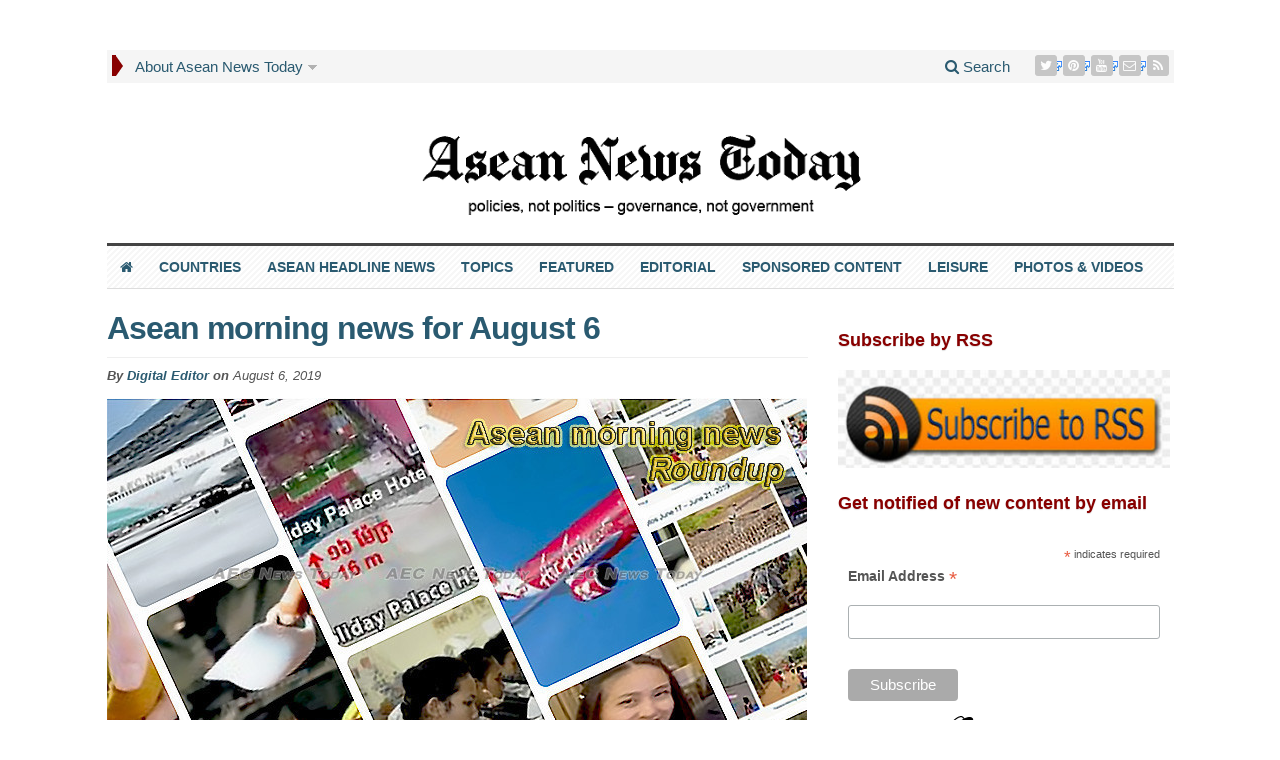

--- FILE ---
content_type: text/html; charset=UTF-8
request_url: https://aseannewstoday.com/2019/asean-morning-news-for-august-6-2/
body_size: 45205
content:
<!DOCTYPE html><html lang="en-GB" prefix="og: https://ogp.me/ns#" class="no-js"><head><meta charset="UTF-8"><meta name="viewport" content="width=device-width, initial-scale=1"><link rel="profile" href="https://gmpg.org/xfn/11"><style>@media only screen and (max-width: 783px) {
    /* For mobile phones: */
    #primary-mid img {
    display: block !important;
}</style><link rel="pingback" href="https://aseannewstoday.com/xmlrpc.php"><style type='text/css'>/*
Welcome to the Special Recent Posts Custom CSS editor!
Please add all your custom CSS here and avoid modifying the core plugin files, since that'll make upgrading the plugin problematic. Your custom CSS will be loaded in your <head> section of your wordpress theme, which means that your rules will take precedence. Just add your CSS here for what you want to change, you don't need to copy all the plugin's stylesheet content.
*/</style><script type="9f05cc2625661f6fce45542f-text/javascript">/*  */
window.koko_analytics = {"url":"https:\/\/aseannewstoday.com\/wp-admin\/admin-ajax.php?action=koko_analytics_collect","site_url":"https:\/\/aseannewstoday.com","post_id":288538,"path":"\/2019\/asean-morning-news-for-august-6-2\/","method":"fingerprint","use_cookie":false};
/*  */</script> <title>Asean morning news for August 6</title><meta name="description" content="All the Asean news you need to know for August 6, 2019. Asean news, Asean Economic Community, Asean English news, Asean business news, Asean news today, Asean latest news, Asean news headlines"/><meta name="robots" content="follow, index, max-snippet:-1, max-video-preview:-1, max-image-preview:large"/><link rel="canonical" href="https://aseannewstoday.com/2019/asean-morning-news-for-august-6-2/" /><meta property="og:locale" content="en_GB" /><meta property="og:type" content="article" /><meta property="og:title" content="Asean morning news for August 6" /><meta property="og:description" content="All the Asean news you need to know for August 6, 2019. Asean news, Asean Economic Community, Asean English news, Asean business news, Asean news today, Asean latest news, Asean news headlines" /><meta property="og:url" content="https://aseannewstoday.com/2019/asean-morning-news-for-august-6-2/" /><meta property="og:site_name" content="Asean News Today" /><meta property="article:tag" content="Asean business news" /><meta property="article:tag" content="ASEAN Economic Community (AEC)" /><meta property="article:tag" content="Asean English news" /><meta property="article:section" content="Asean morning news" /><meta property="og:image" content="https://aseannewstoday.com/wp-content/uploads/2019/08/Asean-Morning-News-4.jpg" /><meta property="og:image:secure_url" content="https://aseannewstoday.com/wp-content/uploads/2019/08/Asean-Morning-News-4.jpg" /><meta property="og:image:width" content="700" /><meta property="og:image:height" content="350" /><meta property="og:image:alt" content="Asean Morning News #4" /><meta property="og:image:type" content="image/jpeg" /><meta property="article:published_time" content="2019-08-06T07:18:14+07:00" /><meta name="twitter:card" content="summary_large_image" /><meta name="twitter:title" content="Asean morning news for August 6" /><meta name="twitter:description" content="All the Asean news you need to know for August 6, 2019. Asean news, Asean Economic Community, Asean English news, Asean business news, Asean news today, Asean latest news, Asean news headlines" /><meta name="twitter:site" content="@aseannewstoday" /><meta name="twitter:creator" content="@aseannewstoday" /><meta name="twitter:image" content="https://aseannewstoday.com/wp-content/uploads/2019/08/Asean-Morning-News-4.jpg" /> <script type="application/ld+json" class="rank-math-schema">{"@context":"https://schema.org","@graph":[{"@type":["NewsMediaOrganization","Organization"],"@id":"https://aseannewstoday.com/#organization","name":"Asean News Today","url":"https://aseannewstoday.com/wp-content/uploads/2021/02/Asean-News-masthead-2020-220-x-220-black-round.png","sameAs":["https://twitter.com/aseannewstoday"],"logo":{"@type":"ImageObject","@id":"https://aseannewstoday.com/#logo","url":"https://aseannewstoday.com/wp-content/uploads/2021/02/Asean-News-masthead-2020-220-x-220-black-round.png","contentUrl":"https://aseannewstoday.com/wp-content/uploads/2021/02/Asean-News-masthead-2020-220-x-220-black-round.png","caption":"Asean News Today","inLanguage":"en-GB","width":"220","height":"220"},"description":"Daily news headlines, features, photos for all Asean countries. Policies, not politics, governance, not government","legalName":"Asean News Today","foundingDate":"July 2015"},{"@type":"WebSite","@id":"https://aseannewstoday.com/#website","url":"https://aseannewstoday.com","name":"Asean News Today","publisher":{"@id":"https://aseannewstoday.com/#organization"},"inLanguage":"en-GB"},{"@type":"ImageObject","@id":"https://aseannewstoday.com/wp-content/uploads/2019/08/Asean-Morning-News-4.jpg","url":"https://aseannewstoday.com/wp-content/uploads/2019/08/Asean-Morning-News-4.jpg","width":"700","height":"350","caption":"Asean Morning News #4","inLanguage":"en-GB"},{"@type":"WebPage","@id":"https://aseannewstoday.com/2019/asean-morning-news-for-august-6-2/#webpage","url":"https://aseannewstoday.com/2019/asean-morning-news-for-august-6-2/","name":"Asean morning news for August 6","datePublished":"2019-08-06T07:18:14+07:00","dateModified":"2019-08-06T07:18:14+07:00","isPartOf":{"@id":"https://aseannewstoday.com/#website"},"primaryImageOfPage":{"@id":"https://aseannewstoday.com/wp-content/uploads/2019/08/Asean-Morning-News-4.jpg"},"inLanguage":"en-GB"},{"@type":"Person","@id":"https://aseannewstoday.com/author/video-editor/","name":"Digital Editor","url":"https://aseannewstoday.com/author/video-editor/","image":{"@type":"ImageObject","@id":"https://aseannewstoday.com/wp-content/litespeed/avatar/6ac47b9813067b88e399e0895ab9c5ab.jpg?ver=1769072620","url":"https://aseannewstoday.com/wp-content/litespeed/avatar/6ac47b9813067b88e399e0895ab9c5ab.jpg?ver=1769072620","caption":"Digital Editor","inLanguage":"en-GB"},"sameAs":["https://aseannewstoday.com"],"worksFor":{"@id":"https://aseannewstoday.com/#organization"}},{"@type":"NewsArticle","headline":"Asean morning news for August 6","keywords":"Asean morning news","datePublished":"2019-08-06T07:18:14+07:00","dateModified":"2019-08-06T07:18:14+07:00","articleSection":"Asean morning news","author":{"@id":"https://aseannewstoday.com/author/video-editor/","name":"Digital Editor"},"publisher":{"@id":"https://aseannewstoday.com/#organization"},"description":"All the Asean news you need to know for August 6, 2019. Asean news, Asean Economic Community, Asean English news, Asean business news, Asean news today, Asean latest news, Asean news headlines","name":"Asean morning news for August 6","@id":"https://aseannewstoday.com/2019/asean-morning-news-for-august-6-2/#richSnippet","isPartOf":{"@id":"https://aseannewstoday.com/2019/asean-morning-news-for-august-6-2/#webpage"},"image":{"@id":"https://aseannewstoday.com/wp-content/uploads/2019/08/Asean-Morning-News-4.jpg"},"inLanguage":"en-GB","mainEntityOfPage":{"@id":"https://aseannewstoday.com/2019/asean-morning-news-for-august-6-2/#webpage"}}]}</script> <link rel='dns-prefetch' href='//fonts.googleapis.com' /><link rel="alternate" type="application/rss+xml" title="Asean News Today &raquo; Feed" href="https://aseannewstoday.com/feed/" /><link rel="alternate" type="application/rss+xml" title="Asean News Today &raquo; Comments Feed" href="https://aseannewstoday.com/comments/feed/" /><link rel="alternate" type="application/rss+xml" title="Asean News Today &raquo; Asean morning news for August 6 Comments Feed" href="https://aseannewstoday.com/2019/asean-morning-news-for-august-6-2/feed/" /><link rel="alternate" title="oEmbed (JSON)" type="application/json+oembed" href="https://aseannewstoday.com/wp-json/oembed/1.0/embed?url=https%3A%2F%2Faseannewstoday.com%2F2019%2Fasean-morning-news-for-august-6-2%2F" /><link rel="alternate" title="oEmbed (XML)" type="text/xml+oembed" href="https://aseannewstoday.com/wp-json/oembed/1.0/embed?url=https%3A%2F%2Faseannewstoday.com%2F2019%2Fasean-morning-news-for-august-6-2%2F&#038;format=xml" />
<script id="aecne-ready" type="9f05cc2625661f6fce45542f-text/javascript">window.advanced_ads_ready=function(e,a){a=a||"complete";var d=function(e){return"interactive"===a?"loading"!==e:"complete"===e};d(document.readyState)?e():document.addEventListener("readystatechange",(function(a){d(a.target.readyState)&&e()}),{once:"interactive"===a})},window.advanced_ads_ready_queue=window.advanced_ads_ready_queue||[];</script> <style id='wp-img-auto-sizes-contain-inline-css' type='text/css'>img:is([sizes=auto i],[sizes^="auto," i]){contain-intrinsic-size:3000px 1500px}
/*# sourceURL=wp-img-auto-sizes-contain-inline-css */</style> <script type="9f05cc2625661f6fce45542f-text/javascript">WebFontConfig={google:{families:["Droid Sans:700:latin-ext","Open Sans:400,700:latin-ext","Roboto Condensed:400,700:latin-ext&display=swap"]}};if ( typeof WebFont === "object" && typeof WebFont.load === "function" ) { WebFont.load( WebFontConfig ); }</script><script data-optimized="1" src="https://aseannewstoday.com/wp-content/plugins/litespeed-cache/assets/js/webfontloader.min.js" type="9f05cc2625661f6fce45542f-text/javascript"></script> <link rel='stylesheet' id='srp-layout-stylesheet-css' href='https://aseannewstoday.com/wp-content/plugins/special-recent-posts-pro/css/layout.css' type='text/css' media='all' /><link rel='stylesheet' id='external-links-css' href='https://aseannewstoday.com/wp-content/plugins/sem-external-links/sem-external-links.css' type='text/css' media='all' /><link rel='stylesheet' id='ts_fab_css-css' href='https://aseannewstoday.com/wp-content/plugins/fancier-author-box/css/ts-fab.min.css' type='text/css' media='all' /><link rel='stylesheet' id='gabfire-widget-css-css' href='https://aseannewstoday.com/wp-content/plugins/gabfire-widget-pack/css/style.css' type='text/css' media='all' /><link rel='stylesheet' id='media-credit-css' href='https://aseannewstoday.com/wp-content/plugins/media-credit/public/css/media-credit.min.css' type='text/css' media='all' /><link rel='stylesheet' id='widgetopts-styles-css' href='https://aseannewstoday.com/wp-content/plugins/widget-options/assets/css/widget-options.css' type='text/css' media='all' /><link rel='stylesheet' id='gabfire-style-css' href='https://aseannewstoday.com/wp-content/themes/advanced-newspaper/style.css' type='text/css' media='all' /><link rel='stylesheet' id='theme-style-css' href='https://aseannewstoday.com/wp-content/themes/advanced-newspaper/css/theme.css' type='text/css' media='all' /><link rel='stylesheet' id='bootstrap-style-css' href='https://aseannewstoday.com/wp-content/themes/advanced-newspaper/framework/bootstrap/css/bootstrap.min.css' type='text/css' media='all' /><link rel='stylesheet' id='bootstrap-social-style-css' href='https://aseannewstoday.com/wp-content/themes/advanced-newspaper/css/bootstrap-social.css' type='text/css' media='all' /><link rel='stylesheet' id='font-awesome-style-css' href='https://aseannewstoday.com/wp-content/themes/advanced-newspaper/framework/font-awesome/css/font-awesome.min.css' type='text/css' media='all' /><link rel='stylesheet' id='carousel-style-css' href='https://aseannewstoday.com/wp-content/themes/advanced-newspaper/css/owl.carousel.css' type='text/css' media='all' /><link rel='stylesheet' id='slb_core-css' href='https://aseannewstoday.com/wp-content/plugins/simple-lightbox/client/css/app.css' type='text/css' media='all' /><link rel='stylesheet' id='heateor_sss_frontend_css-css' href='https://aseannewstoday.com/wp-content/plugins/sassy-social-share/public/css/sassy-social-share-public.css' type='text/css' media='all' /><style id='heateor_sss_frontend_css-inline-css' type='text/css'>.heateor_sss_button_instagram span.heateor_sss_svg,a.heateor_sss_instagram span.heateor_sss_svg{background:radial-gradient(circle at 30% 107%,#fdf497 0,#fdf497 5%,#fd5949 45%,#d6249f 60%,#285aeb 90%)}.heateor_sss_horizontal_sharing .heateor_sss_svg,.heateor_sss_standard_follow_icons_container .heateor_sss_svg{color:#fff;border-width:0px;border-style:solid;border-color:transparent}.heateor_sss_horizontal_sharing .heateorSssTCBackground{color:#666}.heateor_sss_horizontal_sharing span.heateor_sss_svg:hover,.heateor_sss_standard_follow_icons_container span.heateor_sss_svg:hover{border-color:transparent;}.heateor_sss_vertical_sharing span.heateor_sss_svg,.heateor_sss_floating_follow_icons_container span.heateor_sss_svg{color:#fff;border-width:0px;border-style:solid;border-color:transparent;}.heateor_sss_vertical_sharing .heateorSssTCBackground{color:#666;}.heateor_sss_vertical_sharing span.heateor_sss_svg:hover,.heateor_sss_floating_follow_icons_container span.heateor_sss_svg:hover{border-color:transparent;}
/*# sourceURL=heateor_sss_frontend_css-inline-css */</style><link rel='stylesheet' id='searchwp-live-search-css' href='https://aseannewstoday.com/wp-content/plugins/searchwp-live-ajax-search/assets/styles/style.min.css' type='text/css' media='all' /><style id='searchwp-live-search-inline-css' type='text/css'>.searchwp-live-search-result .searchwp-live-search-result--title a {
  font-size: 18px;
}
.searchwp-live-search-result .searchwp-live-search-result--price {
  font-size: 14px;
}
.searchwp-live-search-result .searchwp-live-search-result--add-to-cart .button {
  font-size: 14px;
}

/*# sourceURL=searchwp-live-search-inline-css */</style><link rel='stylesheet' id='wppb_stylesheet-css' href='https://aseannewstoday.com/wp-content/plugins/profile-builder/assets/css/style-front-end.css' type='text/css' media='all' /><link rel='stylesheet' id='gabfire_shortcodes-css' href='https://aseannewstoday.com/wp-content/themes/advanced-newspaper/framework/functions/css/shortcodes.css' type='text/css' media='all' /> <script type="9f05cc2625661f6fce45542f-text/javascript" src="https://aseannewstoday.com/wp-includes/js/jquery/jquery.min.js" id="jquery-core-js"></script> <script data-optimized="1" type="9f05cc2625661f6fce45542f-text/javascript" src="https://aseannewstoday.com/wp-content/litespeed/js/ef2ed627052622cf08de22a22fe037ff.js?ver=037ff" id="jquery-migrate-js"></script> <script data-optimized="1" type="9f05cc2625661f6fce45542f-text/javascript" src="https://aseannewstoday.com/wp-content/litespeed/js/134c381e340e882e6a05448781aad877.js?ver=ad877" id="ts_fab_js-js"></script> <script type="9f05cc2625661f6fce45542f-text/javascript" id="image-watermark-no-right-click-js-before">/*  */
var iwArgsNoRightClick = {"rightclick":"N","draganddrop":"N","devtools":"Y","enableToast":"Y","toastMessage":"This content is protected"};

//# sourceURL=image-watermark-no-right-click-js-before
/*  */</script> <script data-optimized="1" type="9f05cc2625661f6fce45542f-text/javascript" src="https://aseannewstoday.com/wp-content/litespeed/js/eeccddb927837182313e6db88acfc4f5.js?ver=fc4f5" id="image-watermark-no-right-click-js"></script> <script data-optimized="1" type="9f05cc2625661f6fce45542f-text/javascript" src="https://aseannewstoday.com/wp-content/litespeed/js/bdde4239ba7c673515e848ce3c277275.js?ver=77275" id="cycle2-js"></script> <script data-optimized="1" type="9f05cc2625661f6fce45542f-text/javascript" src="https://aseannewstoday.com/wp-content/litespeed/js/ebd4f770d921004977916c5ee78fafd8.js?ver=fafd8" id="theia-sticky-sidebar-js"></script> <script data-optimized="1" type="9f05cc2625661f6fce45542f-text/javascript" src="https://aseannewstoday.com/wp-content/litespeed/js/6366d4a719c0db8b036abc85d58ad7a8.js?ver=ad7a8" id="owl-carousel-js"></script> <script data-optimized="1" type="9f05cc2625661f6fce45542f-text/javascript" src="https://aseannewstoday.com/wp-content/litespeed/js/701084f9c92224b8750da82eab3f6899.js?ver=f6899" id="bootstrap-js"></script> <script data-optimized="1" type="9f05cc2625661f6fce45542f-text/javascript" src="https://aseannewstoday.com/wp-content/litespeed/js/788ac9b30d5e9c2a54e5cef9ec90b024.js?ver=0b024" id="responsive-menu-js"></script> <link rel="https://api.w.org/" href="https://aseannewstoday.com/wp-json/" /><link rel="alternate" title="JSON" type="application/json" href="https://aseannewstoday.com/wp-json/wp/v2/posts/288538" /><meta name="generator" content="WordPress 6.9" /><link rel='shortlink' href='https://aseannewstoday.com/?p=288538' /><link type="text/css" rel="stylesheet" href="https://aseannewstoday.com/wp-content/plugins/category-specific-rss-feed-menu/wp_cat_rss_style.css" /><style type="text/css">.feedzy-rss-link-icon:after {
	content: url("https://aseannewstoday.com/wp-content/plugins/feedzy-rss-feeds/img/external-link.png");
	margin-left: 3px;
}</style><link rel="shortcut icon" href="https://aseannewstoday.com/wp-content/uploads/2021/07/Asean-News-Today-masthead-favicon-black.png"/> <script type="9f05cc2625661f6fce45542f-text/javascript">(function($) {
				$(document).ready(function() { 
					$(".children").parent("li").addClass("has-child-menu");
					$(".sub-menu").parent("li").addClass("has-child-menu");
					$(".drop").parent("li").addClass("has-child-menu");
					
					$('.fadeimage').hover(
						function() {$(this).stop().animate({ opacity: 0.5 }, 800);},
						function() {$(this).stop().animate({ opacity: 1.0 }, 800);}
					);
					
					$('.mastheadnav li ul,.mainnav li ul,.subnav li ul,.mastheadnav li ul,.mainnav li ul').hide().removeClass('fallback');
					$('.mastheadnav > li,.mainnav > li,.subnav > li,.mainnav > li').hover(
						function () {
							$('ul', this).stop().slideDown(250);
						},
						function () {
							$('ul', this).stop().slideUp(250);
						}
					);

					$('[data-toggle="tooltip"]').tooltip({
						'placement': 'top'
					});	

					$('.sidebar-wrapper, .post-wrapper')
					.theiaStickySidebar({
						additionalMarginTop: 30,
						additionalMarginBottom: 30
					});
				
					/* InnerPage Slider */
					var innerslider = $(".carousel-gallery");
					innerslider.owlCarousel({
					  autoPlay: 9999,
					  pagination:true,
					  singleItem : true,
					  autoHeight : true,
					  mouseDrag: false,
					  touchDrag: false					  
					});	
					$(".carousel-gallery-next").click(function(){
						innerslider.trigger('owl.next');
					});
					$(".carousel-gallery-prev").click(function(){
						innerslider.trigger('owl.prev');
					});
					
					/* InnerPage Slider */
					var owl4 = $(".carousel-four");
					owl4.owlCarousel({
					  autoPlay: 9999,
					  pagination:true,
					  singleItem : true,
					  autoHeight : true,
					  mouseDrag: false,
					  touchDrag: false					  
					});	
					$(".carousel-four-next").click(function(){
						owl4.trigger('owl.next');
					});
					$(".carousel-four-prev").click(function(){
						owl4.trigger('owl.prev');
					});						
					
					// Responsive Menu (TinyNav)
					$(".responsive_menu").tinyNav({
						active: 'current_page_item', // Set the "active" class for default menu
						label: ''
					});
					$(".tinynav").selectbox();			
					
					$('a[href="#top"]').click(function(){
						$('html, body').animate({scrollTop:0}, 'slow');
						return false;
					});
					$('.modal').on('shown.bs.modal', function() {
					  $(this).find('[autofocus]').focus();
					});					
				});
			})(jQuery);</script> <style type="text/css">#sticky-video--close-button{opacity:0;visibility:hidden;transition:opacity .3s ease,visibility .3s ease;width:38px;height:22px;background:#FFF;border:1px solid #888;position:fixed;z-index:99999;cursor:pointer;top:auto;bottom:auto;left:auto;right:auto;}#sticky-video--close-button:after,#sticky-video--close-button:before{content:'';position:absolute;top:50%;left:50%;height:0;width:0;}#sticky-video--close-button:before{border:8px solid #555;border-color:transparent transparent #5D5D5D transparent;margin-top:-13px;margin-left:-8px;}#sticky-video--close-button:after{border:6px solid #FFF;border-color:transparent transparent #FFF transparent;margin-top:-9px;margin-left:-6px;}#sticky-video--close-button.sticky-video--close-button-visible{opacity:1;visibility:visible;}#sticky-video--placeholder{width:100%;top:0;left:0;background:#4f759a;}</style><link rel="icon" href="https://aseannewstoday.com/wp-content/uploads/2021/09/cropped-Asean-News-Today-masthead-2020-525-x-525-round-32x32.png" sizes="32x32" /><link rel="icon" href="https://aseannewstoday.com/wp-content/uploads/2021/09/cropped-Asean-News-Today-masthead-2020-525-x-525-round-192x192.png" sizes="192x192" /><link rel="apple-touch-icon" href="https://aseannewstoday.com/wp-content/uploads/2021/09/cropped-Asean-News-Today-masthead-2020-525-x-525-round-180x180.png" /><meta name="msapplication-TileImage" content="https://aseannewstoday.com/wp-content/uploads/2021/09/cropped-Asean-News-Today-masthead-2020-525-x-525-round-270x270.png" /><style type="text/css" id="wp-custom-css">/* All CSS mods are labelled for ease of identifying. New CSS should go immediately under this notice please */

/*Testing*/

.sb-options {
    background-color: #dddddd;
}

.sb-options a {
	font: 600 14px "Arial"!important;
	padding: 10px 10px;
	color: #2a5a70!important;
}

/* For Category specific RSS feeds */
.cat_specific_rss {
	font: bold 18px/36px "Arial"!important;
}

/* Sitewide changes */

body {
	line-height: 18px
}

h1, h2, h3, h4, h5, h6 {
	font-family: Arial;
	color: #2a5a70;
}

h2 {
	line-height:	1.2;
}

.entry-title a  {
	font: bold 16px/18px "Arial";
	letter-spacing: 0;
	color: #2a5a70;
}

.entry-title a:hover {
	color: #4f759a;
}	

h2.entry-title {
	font: bold 18px/20px "Arial";
	color: #2a5a70;
}

h2.entry-title a:hover {
	color: #4f759a;
}	

a {
    color: #2a5a70;
}

a:hover {
    color: #4f759a;
}

p {
    font-family: "Arial";
		color: #1f1f1f;
}

p.p-summary {
	font: 15px/20px "Arial";
}

.author.vcard a.fn {
	color: #2a5a70;
	font-family: "Arial";
}

div.entry-content p {
	font-family: "Arial";
}

p.catname a {
	font: bold 18px/20px "Arial";
	color: #880000;
}

p.catname a:hover {
	color: #2a5a70;
}

.catname a.catname {
	font: bold 18px/20px "Arial";
	color: #880000;
	text-align: left;
}

.catname a:hover {
	color: #2a5a70;
}

/* Remove unwanted RSS feeds for unused categories */ 
.cat-item-15460 {
	display: none;
}
.cat-item-130 {
	display: none;
}
.cat-item-6926 {
	display: none;
}

/* For author names in archive view */
span.fn {
	color: #2a5a70;
}


/* To change color of arrow for main nav */

nav .mastheadnav > li:first-child {  	
	border-left-color: #880000;
}

.arrow-right {
	border-left-color: #880000;
}

/*Disables WP stats smiley in footer*/
 	 	#wpstats {
 	 	 visibility:hidden
}	 	

/* For colour and position of adlabels */

.aecne-adlabel {
	margin-bottom: 10px;
  	color: #4f759a;
  	text-align: left !Important;
	font: normal 14px/20px "Arial";
}

/* Format Page pagination links */
.post-nav-links {
	font: bold 18px/22px "Arial";
	margin-top: 40px;
	margin-bottom: 40px;
}

/* Format standard pagination for archives */

.archive-pagination {
	font: bold 16px/20px "Arial";
}


/*Widget titles*/

.widgettitle {
	color: #880000;
	text-align: left;
	font: bold 18px/20px "Arial";
	margin-bottom: 20px;
}

.widget a:hover {
	color: #4f759a;
}

/*Special Recent Posts*/

/*Configures SRP meta container*/

.srp-post-meta-container {
	font-size: 14px;
	font-style: italic;
	padding-top: 3px;
	padding-bottom: 5px;
}

/* Aligns thumbnail with meta description*/

.srp-post-thumbnail-link {
	padding-top: 10px;
}

h4.srp-post-title a.srp-post-title-link {
	font: bold 16px/18px "Arial";
	color: #2a5a70;
}

/* Configures SRP author */

a.srp-post-author-url {
	color: #2a5a70;
}

div.srp-content-box div.srp-post-meta-container div.srp-post-author a.srp-post-author-url:hover {
	text-decoration-line: underline;
}

a.srp-post-stringbreak-link {
	color: #555555;
}

/*For Special Recent Posts content*/

div.srp-post-content a.srp-linked-content {
	color: #555555;
	font-size: 15px;
  margin: 0px 0px 5px
}

/* For Sponsored content (SRP) */

#wdg_specialrecentpostspro-13-srp-singlepost-1.srp-widget-singlepost.srp-post-single-column div.srp-post-content-container.srp-thumbnail-position-default div.srp-content-box div.srp-post-content {
	width: 100%;
}

/* For heading SRP home bottom right*/

#wdg_specialrecentpostspro-3 div.widgetinner {
    padding-top: 42px;
}

h3.widget-title.srp-widget-title {
	font: bold 18px/20px "Arial";
	color: #2a5a70;
	margin-top: -5px;
}


/* Navigation menues*/


/*For navigation on mobile */
nav.secondary-navigation {
	display: none;
} 

nav .mastheadnav li a {
	font-size: 15px;
	color: #2a5a70;
}

nav .mastheadnav li a:hover {
    background-color: #dddddd;
    color: #2a5a70;
}

nav .mastheadnav li ul li a {
	font-size: 14px;
	color: #2a5a70;
}

nav .mastheadnav li ul li a:hover {
    background-color: #ffffff;
    color: #4f759a;
}

nav .mastheadnav li ul li  {
	background-color: #dddddd;
}

.masthead-navigation ul.mastheadnav {
	margin-bottom: 15px;
}

nav .mainnav li ul li  {
	background-color: #dddddd;
}

nav .mainnav li a {
	font: 600 14px "Arial" !important;
	padding: 13px 13px !important;
	color: #2a5a70;
}

nav .mainnav li a:hover {
    background-color: #dddddd;
    color: #2a5a70;
}

nav .mainnav li ul li a {
	font-size: 14px;
	color: #2a5a70
}

nav .mainnav li ul li a:hover {
    background-color: #ffffff;
    color: #4f759a;
}

nav .mainnav li ul {
	z-index: 99999;
}

/*To adjust checkbox position in comments panel */
input#wp-comment-cookies-consent {
margin: 10px 2px 10px;
}

/*Header*/
.beforeheader_728 {
    width: 1068px !important;
		max-width: 1068px;
		margin-bottom: 0px!important
}


/*Home page*/

/* For text above homepage slider and mid slider */
div.homepage a { 
	font: bold 24px/20px "Arial";
	color: #2a5a70;
	text-align: left;
	border-bottom: 40px;
}

div.homepage a:hover {
	color: #2a5a70;
}

div.homepage { 
	padding-bottom: 20px;
	}

/* Adjustments for mid slider on homepage*/
#mid-slider {
	background-color: #e4e4e4;
	margin-bottom: 20px;
}

.mid-slider-pagination li {
	background-color: #e4e4e4;
	border-right-color: #2a5a70;
	Font-family: "Arial";
	padding-right: 10px;
	padding-left: 10px;
}
.pagination-arrows {
    width: 50px;
    margin-right: 20px;
}

.mid-slider-nav {
	border-bottom-color: #2a5a70;
	border-left-color: #2a5a70;
	border-right-color: #2a5a70;
	border-top-color: #2a5a70;
}

#mid-slider .cycle-slideshow {
	border-bottom-color: #2a5a70;
	border-left-color: #2a5a70;
	border-right-color: #2a5a70;
	border-top-color: #2a5a70;
}

.mid-slider-pagination li {
  color: #880000;
  font: 700 12px "Arial";
}

#mid-slider .cycle-slideshow>div .featured-media { 
	margin-bottom: 0px;
}

.pull-left {
	margin-bottom: 0px;
}

/* For space mid bottom ads*/
#secondary-bottom.row {
	margin-bottom: 5px;
}

/*For subnews*/

.row div.col-lg-8.col-md-8.col-sm-12.subnews_left span.catname {
	margin-bottom: 20px;
}

#subnews.row div.col-lg-8.col-md-8.col-sm-12.subnews_left div.row.subnews_row.subnews_second {
	margin-bottom: 20px;
} 

/* Move up special recent post titles for Asean and Featured */
#wdg_specialrecentpostspro-6.widget.widget_specialrecentpostsPro div.widgetinner h3.catname {
	margin-top: -27px;
	margin-bottom: -10px;
}

#wdg_specialrecentpostspro-3.widget.widget_specialrecentpostsPro div.widgetinner h3.catname {
	margin-top: -24px;
	margin-bottom: -10px;
}

#wdg_specialrecentpostspro-12.widget.widget_specialrecentpostsPro div.widgetinner h3.catname {
	margin-top: -10px;
	margin-bottom: -10px;
}

#wdg_specialrecentpostspro-4.widget.widget_specialrecentpostsPro div.widgetinner h3.catname {
	margin-top: -10px;
	margin-bottom: -10px;
}

/*For posts*/

.single-post-title {
	font-size: 32px !important;
	line-height:38px !important;
	font-weight: 600!important;
}

div.breadcrumbs {
	margin-top: -10px;
	margin-bottom: 10px;
	font-style: italic;
}

/*Black border for Thailand kings death page*/

.postid-4616.single-format-gallery div.container div.row.default main.col-xs-12.col-md-8.col-sm-8.post-wrapper {
	border-style: solid;
	border-color: black;
	border-width: 25px;
	padding: 1em;
}

/*For post lead in*/

main.col-xs-12.col-md-8.col-sm-8.post-wrapper div.row div.col-lg-12.col-md-12 div.post-lead p.subtitle {
	text-align: left;
	margin-top: 60px;
	color: #2a5a70;
	font: italic 16px Arial;
	font-weight: bold;
}

/* Remove unwanted "added by" insert at bottom of posts*/ 
div.single_postmeta {
	display: none;
}

.gab_relateditem {
	text-align: left;
	padding-top: 20px;
}

/* Aligns post meta data left*/

p.postmeta {
	float: left;
	border-bottom: 20px;
	font-size: 15px;
	font-weight: 600 !important;
	color: #555555;
	padding-top: 12px;
	padding-bottom: 10px;
}

time.published.updated {
	font-weight: normal;
}

/* Our 2 column video css */

@media screen and (max-width: 786px) {
	.two-col-video td {
		width: 38% !important;
		display: block;
	}
}

table.two-col-video {
	width: 700px;
}

.two-col-video td {
	width: 345px;
}

td.left-vid {
	padding-right: 5px;
}

td.right-vid {
	padding-left: 5px;
}

/*To enable 2 column galleries*/
.gallery-columns-2 .gallery-item {
	width: 50%;
}


/*To enable 3 column galleries*/
.gallery-columns-3 .gallery-item {
	width: 33%;
}


/*To enable 4 column galleries*/
.gallery-columns-4 .gallery-item {
	width: 25%;
}


/*To display captions under galleries*/
.gallery figcaption.gallery-caption {
  	display: block;
  	width: 98%;
		height: 60px;
}

.gallery .gallery-caption {
	  font: 14px"Arial";
	  line-height: 20px;
	  width: 98%;
		margin-top: 12px;
}

/* For WordPress photo captions*/
.wp-caption .wp-caption-text {
    font: 14px"Arial";
    line-height: 21px;
    margin: 8px 0px;
    padding: 4px;
	  width: 98%;	
}

/* For media credit*/
.media-credit {
  font-size: 14px;
  line-height: 18px;
}

#comments {
    font-size: 14px;
    line-height: 21px;
} 

/* Feedzy */

.feedzy-rss .rss_item .title {
    font-weight: bold;
    font-size: 17px;
		line-height: 20px;
		font-style: italic;
	 	color: #2a5a70!important;
}

.feedzy-rss .rss_item {
  margin: 0%!important;
	padding: 2px!important;
	border-bottom-style: none!important;
}

.feedzy-rss .rss_item .rss_content small {
		margin-bottom: 5px;
		margin-top: 1px;
	  font-size: 15px !important;
}


#gabfire_relatedposts-3.widget.gabfire_relatedposts div.widgetinner span {
	display: block !Important;
}

.twitter-share-button {
	margin-top: 0;
}

/* For author box text */

#ts-fab-below.ts-fab-wrapper div.ts-fab-tabs div#ts-fab-bio-below.ts-fab-tab div.ts-fab-text div.ts-fab-content {
	font-family: "Arial";
}


/* For author box text meta */

ts-fab-bio-below.ts-fab-tab div.ts-fab-text div.ts-fab-header div.ts-fab-description {
	font-family: "Arial";
}



/*Sidebar */

/* For archive search */

#gabfire_archive_widget-2 div.widgetinner span {
	display: inline!important;
}

#gabfire_archive_widget-2 div.widgetinner span h3.widgettitle a {
	font: bold 18px/20px "Arial";
	color: #880000!important;
	text-align: left 
}

#gabfire_archive_widget-2 div.widgetinner span h3.widgettitle a:hover {
	color: #2a5a70!important; 
}

/* CSS By Swati */

@media only screen and (min-width:1024px) {
	body.search .archive-default article>a>img,
	body.search .archive-default article>a {
		margin-right: 10px!important;
	}
	.archive-default article>a>img,
	body.search .archive-default article>a {
		margin-right: 10px!important;
	}
	body.search article p.postmeta {
		float: none!important;
		text-align: left;
	}
	article p.postmeta {
		float: none!important;
		text-align: left;
	}
	span.ap.cf_gab_video.alignleft {
		margin-right: 10px!important;
		margin-bottom: 20px!important;
	}
	.archive-default article p:nth-child(4) {
		margin-top: 10px;
		padding-left: 45%;
	}
	body.search .archive-default article p:nth-child(4),
	body.search .archive-default article p:nth-child(5) {
		margin-top: 10px;
		padding-left: 38%;
	}
	body.search .archive-default .format-video p:nth-child(5),
	body.search .archive-default .format-video p:nth-child(4) {
		margin-top: 10px;
		padding-left: 45%;
	}
	.archive-3col article .entry-title {
		height: 67px;
	}
	.archive-4col article .entry-title {
		height: 90px;
	}
	.archive-4col article .cf_gab_video {
		height: 130px;
	}
	.archive-4col article,
	.archive-3col article {
		margin-top: 10px !important;
		padding-top: 20px!important;
		border-top: 0px solid #efefef !important;
	}
	.cf_gab_video .youtube-player div {
		height: 125px;
		width: 300px;
	}
	.archive-default article .cf_gab_video {
		height: 160px;
	}
	.cf_gab_video .youtube-player {
		height: 137px;
	}
	span.ap.cf_gab_video.alignleft,
	span.ap.cf_gab_video.alignleft>div {
		max-width: 300px!important;
		padding: 0px;
		display: block;
		height: auto!important;
		margin: 0px 3px!important;
	}
	span.ap.cf_gab_video.alignleft>div>div {
		padding: 80px!important;
	}
	body.search .archive-default article>a>img,
	body.search .archive-default article>a {
		max-width: 300px!important;
		padding: 0px;
		display: block;
		height: auto!important;
		margin: 10px 10px 0px 0px!important;
	}
}

@media only screen and (min-width:768px) and (max-width:1024px) {
	.entry-title a {
		font-size: 13px !important;
	}
	aside .ad_wdout_title_showing.widgetinner div {
		margin-top: 30px !important;
	}
	.archive-4col article,
	.archive-3col article {
		margin-top: 10px !important;
		padding-top: 20px !important;
		border-top: 0px solid #efefef !important;
	}
	span.ap.cf_gab_video.alignleft,
	body.search .archive-default article>a,
	body.search .archive-default article>a>img {
		max-width: 300px!important;
		padding: 0px;
		display: block;
		height: auto!important;
		margin: 0px 3px!important;
	}
	.archive-3col article .entry-title {
		height: 50px;
		line-height: 12px !important;
	}
	.archive-4col article .entry-title {
		height: 65px;
		line-height: 10px;
	}
	.archive-3col article .postmeta {
		height: 30px;
	}
	.archive-4col article .cf_gab_video {
		height: 130px;
	}
	.cf_gab_video .youtube-player div {
		height: 125px;
		width: 300px;
	}
	.archive-default article .cf_gab_video {
		height: 160px;
	}
	.cf_gab_video .youtube-player {
		height: 137px;
	}
}

@media only screen and (max-width:413px) {
	.archive-4col article .cf_gab_video {
		height: 140px;
	}
	.archive-default .entry-title {
		font-size: 13px;
		line-height: 9px;
		overflow: auto;
	}
	.cf_gab_video .youtube-player div {
		width: 230px;
	}
	.archive-default article .cf_gab_video {
		height: 135px;
	}
	span.ap.cf_gab_video.alignleft,
	body.search .archive-default article>a,
	body.search .archive-default article>a>img {
		max-width: 300px!important;
		padding: 0px;
		display: block;
		height: auto!important;
		margin: 0px 3px!important;
	}
}

@media only screen and (min-width:414px) and (max-width:767px) {
	span.ap.cf_gab_video.alignleft,
	body.search .archive-default article>a,
	body.search .archive-default article>a>img {
		max-width: 300px!important;
		padding: 0px;
		display: block;
		height: auto!important;
		margin: 0px 3px!important;
	}
	.archive-4col article .cf_gab_video {
		height: 195px;
	}
	.archive-default .entry-title {
		font-size: 13px;
		line-height: 9px;
		overflow: hidden;
	}
	.cf_gab_video .youtube-player div {
		width: 230px;
	}
	.archive-default article .cf_gab_video {
		height: 135px;
	}
	.cf_gab_video .youtube-player {
		height: 129px;
	}
}

.archive-4col article {
	margin-right: 19px;
}

.youtube-player {
	margin: 0px!important;
}


/* Advanced ads blocks widgets*/

@media only screen and (min-width:768px) {
	.archive-3col aside.widget.aecne-widget {
		width: 33.3%;
		float: left;
	}
	.archive-4col aside.widget.aecne-widget {
		float: left;
		width: 25%;
	}
}


/*.archive-4col article .postmeta {
	height: 30px;
} commented out due to Appycodes change */

.aecne-widget .widgetinner div div {
	margin-left: 0 !important;
	margin-right: 0 !important;
        color: #2a5a70;
        font: normal 14px/20px "Arial";
        margin-bottom: 10px;
}

/* for Ads height in 3 col  */

@media (min-width: 1024px) {
	.archive-3col aside iframe {
		height: 280px!important;
	}
}

@media (min-width: 1024px) {
	.archive-4col aside iframe {
		margin-bottom: --25px!important;
	}
}

/* For sidebar 

/*move sidebar for posts down for full width ad insert
div.col-md-4.col-sm-4.col-xs-12.sidebar-wrapper {
	margin-top: 240px;
}*/


.aecne-sidebar-335-x-90-pasteur div.aecne-adlabel {
	visibility: hidden;
}

.aecne-sidebar-335-x-90-pasteur div.aecne-adlabel:after {
	content: 'Sponsored by Asean News Today';
	visibility: visible;
	display: block;
	margin-top: -20px;
}

.aecne-sidebar-8 div.aecne-adlabel {
	visibility: hidden;
}

.aecne-sidebar-8 div.aecne-adlabel:before {
	content: 'Sponsored by Asean News Today';
	visibility: visible;
	display: block;
	margin-bottom: -15px;
}

.aecne-sidebar-1 div.aecne-adlabel {
	visibility: hidden;
}

.aecne-sidebar-1 div.aecne-adlabel:before {
	content: 'Sponsored by Asean New Today';
	visibility: visible;
	display: block;
	margin-bottom: -15px;
}

.aecne-sidebar-335-x-90-2 div.aecne-adlabel {
	visibility: hidden;
}

.aecne-sidebar-335-x-90-2 div.aecne-adlabel:before {
	content: 'Sponsored by Asean News Today';
	visibility: visible;
	display: block;
	margin-bottom: -15px;
	margin-top: -25px;
}

@media (max-width: 768px) {
	.srp-post-content-container.srp-thumbnail-position-default {
		flex-direction: row !important;
		justify-content: center !important;
	}
	.srp-post-meta-container,
	div.srp-content-box div.srp-post-content {
		margin-left: auto !important;
	}
	.srp-thumbnail-box {
		float: left !important;
	}
	.srp-content-box {
		margin-left: 10px !important;
	}
	.wp-caption {
		float: none !important;
	}
	aside#gabfire_relatedposts-3 .widgetinner {
		display: block;
	}
	.gab_relateditem {
		width: 48% !important;
		height: 150px;
	}
	.srp-thumbnail-position-default .srp-content-box {
		flex: auto !important;
	}
}


body.archive.category .article-wrapper.archive-3col aside.widget.aecne-widget:nth-child(10n+3) {
	margin-right: 0px!important;
}

body.archive.category .article-wrapper.archive-3col aside.widget.aecne-widget:nth-child(21) {
	margin-right: 0px!important;
}

body.archive.category .article-wrapper.archive-3col aside.widget.aecne-widget:nth-last-child(3) {
	margin-bottom: 60px;
}


/* Mobile */

@media (max-width:767px) {
	.single-post section.article-wrapper>article figure {
		max-width: 100%!important;
	}
	#wdg_specialrecentpostspro-13-srp-singlepost-1.srp-widget-singlepost.srp-post-single-column div.srp-post-content-container.srp-thumbnail-position-default div.srp-content-box div.srp-post-content {
		max-width: calc(100% - 120px);
		margin: auto;
	}
	h1.entry-title {
		font-size: 1.5em;
		line-height: 1.4;
	}
	.theiaStickySidebar .aecne-content-head {
		max-width: calc(100vw - 120px);
	}
.single-post .entry-content>h6>em {
		display: block;
	}
	nav.main-navigation>.sb-holder:last-child {
		display: block;
	}
	div[id^="aecne-"] {
		max-width: calc(100vw - 120px);
	}
	.widget.header_right,
	.widget.header_left {
		display: none;
	}
	.logo.quotelogo {
		min-width: 100%;
	}
}

@media (min-width:1200px) {
body.archive.category .article-wrapper.archive-3col aside.widget.aecne-widget {
width: 339px!important;
margin-right: 16px!important;
height: 280px !important;
}

body.archive.category .article-wrapper.archive-3col aside.widget.aecne-widget:nth-child(10) {
margin-right: 0px!important;
}
body.archive.category .article-wrapper.archive-3col aside.widget.aecne-widget:nth-child(9){
margin-left: 17px!important;
position:relative;
left:10px;
}
body.archive.category .article-wrapper.archive-3col aside.widget.aecne-widget:nth-child(17),
body.archive.category .article-wrapper.archive-3col aside.widget.aecne-widget:nth-child(24),
body.archive.category .article-wrapper.archive-3col aside.widget.aecne-widget:nth-child(31){
margin-right: 0px!important;
}
body.archive.category .article-wrapper.archive-3col aside.widget.aecne-widget:nth-child(24){
margin-left: 25px!important;
}  
aside .ad_wdout_title_showing.widgetinner div {
margin-top: 30px !important;
}

}

/* Appycodes 27 07 2020 */
@media (min-width:1024px){
.article-wrapper.archive-4col {
    display: flex;
    flex-wrap: wrap;
}
	
@media (min-width:1024px) {
.article-wrapper.archive-4col aside.aecne-widget a>img {
    width: 100%!important;
    
}

.article-wrapper.archive-4col>article {
    margin-bottom: 20px;
}
	
.archive-4col article .entry-title,
.archive-4col article .postmeta {
    height: auto;
    padding: 0;
		line-height: 1.4
}   
	
/* altered over original */
	.archive-4col article .entry-title a {
    display:block;
		line-height: 1.4;
		height: 85px
}   
.article-wrapper.archive-4col>*:not(article):not(aside) {
    min-width: 100%;
}

.archive-4col article .entry-title {
    display: flex;
    overflow: hidden;
}	
}


/* Appycodes 27 07 2020 - Part 2 */

@media (min-width:1024px) {
.article-wrapper.archive-3col aside.aecne-widget a>img {
    width: 100%!important;
    max-height: 280px;
}
	
	.article-wrapper.archive-3col {
		display: flex;
		flex-wrap: wrap;
		margin: 0 -1%!important
	}
	.article-wrapper.archive-3col>* {
		width: 31.33%!important;
		min-width: 31.33%!important;
		max-width: 31.33%!important;
		padding-top: 0px!important;
	}
	.article-wrapper.archive-3col>*:not(aside):not(article) {
		width: 100%!important;
		min-width: 100%!important;
		max-width: 100%!important;
	}
	body.archive.category .article-wrapper.archive-3col aside.widget.aecne-widget,
	body.archive.category .article-wrapper.archive-3col aside.widget.aecne-widget:nth-child(5n+3),
	body.archive.category .article-wrapper.archive-3col aside.widget.aecne-widget:nth-child(9),
	body.archive.category .article-wrapper.archive-3col aside.widget.aecne-widget,
	body.archive.category .article-wrapper.archive-3col aside.widget.aecne-widget:nth-child(21) {
    left: unset!important;
    top: unset!important;
    width: 31.33%!important;
    height: auto!important;
    float: none!important;
    justify-content: flex-start;
    align-items: flex-start;		
		margin: 1%!important;
	}
	
body.archive.category .article-wrapper.archive-3col aside.widget.aecne-widget .widgetinner>div>div {
    margin: auto!important;
}
	
}

/*For header when using header widgets*/
/* header ads blocks widgets

.header_left>div>div {
	margin-top: 20px !important;
	margin-bottom: 3% !important;
	float: left;
}

.header_right>div>div {
	margin-top: 20px !important;
	margin-bottom: 3% !important;
	float: right;
} /*


/*For titles over header widgets
.header_left,
h2.widgettitle {
font-size: 15px;
font-weight: normal;
float: left;
color: #4f759a;
}

.header_right,
h2.widgettitle {
font-size: 15px;
font-weight: normal;
padding-left: 10px;
color: #4f759a;

}

.header_left {
width: 25%;
float: left;
margin-top: -20px;
margin-bottom: 0px !important;
}

div#aecne-1756435903 {
margin-bottom: 4% !important;
margin-top: 0px !important;
}

.header_right {
width: 25%;
float: right;
margin-top: -20px;
margin-bottom: 0px !important;
}

perhaps this or perhaps not. 

.aecne-left-sidebar {
left: -185px;
}
.aecne-right-sidebar { 
left: 1072px;
}*/</style><style type="text/css" media="screen">body {font-size: 16px;font-family: arial;font-weight: normal;color: #555555;background-image: none;}article p,.entry p {font-size: 16px;font-family: arial;font-weight: normal;color: #555555;}.entry-title,.entry-title.large-posttitle, .widgettitle{font-family: Arial !important }</style> <script type="9f05cc2625661f6fce45542f-text/javascript">/*
   * Light YouTube Embeds by @labnol
   * Credit: https://www.labnol.org/
   */

  function labnolIframe(div) {
    var iframe = document.createElement('iframe');
    iframe.setAttribute(
      'src',
      'https://www.youtube.com/embed/' + div.dataset.id + '?autoplay=1&rel=0'
    );
    iframe.setAttribute('frameborder', '0');
    iframe.setAttribute('allowfullscreen', '1');
    iframe.setAttribute(
      'allow',
      'accelerometer; autoplay; encrypted-media; gyroscope; picture-in-picture'
    );
    div.parentNode.replaceChild(iframe, div);
  }

  function initYouTubeVideos() {
    var playerElements = document.getElementsByClassName('youtube-player');
    for (var n = 0; n < playerElements.length; n++) {
      var videoId = playerElements[n].dataset.id;
      var div = document.createElement('div');
      div.setAttribute('data-id', videoId);
      var thumbNode = document.createElement('img');
      thumbNode.src = '//i.ytimg.com/vi/ID/hqdefault.jpg'.replace(
        'ID',
        videoId
      );
      div.appendChild(thumbNode);
      var playButton = document.createElement('div');
      playButton.setAttribute('class', 'play');
      div.appendChild(playButton);
      div.onclick = function () {
        labnolIframe(this);
      };
      playerElements[n].appendChild(div);
    }
  }

  document.addEventListener('DOMContentLoaded', initYouTubeVideos);</script> <style>.youtube-player {
    position: relative;
    padding-bottom: 56.25%;
    height: 0;
    overflow: hidden;
    max-width: 100%;
    background: #000;
    margin: 5px;
  }

  .youtube-player iframe {
    position: absolute;
    top: 0;
    left: 0;
    width: 100%;
    height: 100%;
    z-index: 100;
    background: transparent;
  }

  .youtube-player img {
    object-fit: cover;
    display: block;
    left: 0;
    bottom: 0;
    margin: auto;
    max-width: 100%;
    width: 100%;
    position: absolute;
    right: 0;
    top: 0;
    border: none;
    height: auto;
    cursor: pointer;
    -webkit-transition: 0.4s all;
    -moz-transition: 0.4s all;
    transition: 0.4s all;
  }

  .youtube-player img:hover {
    -webkit-filter: brightness(75%);
  }

  .youtube-player .play {
    height: 72px;
    width: 72px;
    left: 50%;
    top: 50%;
    margin-left: -36px;
    margin-top: -36px;
    position: absolute;
    background: url('//i.imgur.com/TxzC70f.png') no-repeat;
    cursor: pointer;
  }</style> <script async src="https://www.googletagmanager.com/gtag/js?id=G-YRLTY6S0WE" type="9f05cc2625661f6fce45542f-text/javascript"></script> <script type="9f05cc2625661f6fce45542f-text/javascript">window.dataLayer = window.dataLayer || [];
  function gtag(){dataLayer.push(arguments);}
  gtag('js', new Date());

  gtag('config', 'G-YRLTY6S0WE');</script>  <script id="mcjs" type="9f05cc2625661f6fce45542f-text/javascript">!function(c,h,i,m,p){m=c.createElement(h),p=c.getElementsByTagName(h)[0],m.async=1,m.src=i,p.parentNode.insertBefore(m,p)}(document,"script","https://chimpstatic.com/mcjs-connected/js/users/16cdaa008bf330ef659422029/427dc8b0e7a53ee1e43756ff4.js");</script> <link rel='stylesheet' id='gglcptch-css' href='https://aseannewstoday.com/wp-content/plugins/google-captcha/css/gglcptch.css' type='text/css' media='all' /></head><body class="wp-singular post-template-default single single-post postid-288538 single-format-standard wp-theme-advanced-newspaper body-default aa-prefix-aecne-" itemscope="itemscope" itemtype="http://schema.org/WebPage"><div class="beforeheader_728"></div><div class="container"><header itemscope="itemscope" itemtype="http://schema.org/WPHeader" role="banner"><div class="row"><nav class="col-md-12 masthead-navigation" itemscope="itemscope" itemtype="http://schema.org/SiteNavigationElement" role="navigation"><ul class="mastheadnav"><li><span class="arrow-right"></span></li><li id="menu-item-416331" class="menu-item menu-item-type-post_type menu-item-object-page menu-item-has-children menu-item-416331"><a href="https://aseannewstoday.com/about-asean-news-today2/">About Asean News Today</a><ul class="sub-menu"><li id="menu-item-276826" class="menu-item menu-item-type-post_type menu-item-object-page menu-item-276826"><a href="https://aseannewstoday.com/asean-news-today-authors/">Our Authors</a></li><li id="menu-item-1733" class="menu-item menu-item-type-post_type menu-item-object-page menu-item-1733"><a href="https://aseannewstoday.com/asean-news-today-code-of-ethics/" title="AEC News Today Code of Ethics">Our code of ethics</a></li><li id="menu-item-318382" class="menu-item menu-item-type-post_type menu-item-object-page menu-item-318382"><a href="https://aseannewstoday.com/contact-asean-news-today/">Contact Asean News Today</a></li><li id="menu-item-546" class="menu-item menu-item-type-post_type menu-item-object-page menu-item-546"><a href="https://aseannewstoday.com/subscribe-by-email/" title="Subscribe to AEC News Today using Feedburner">Get stories by eMail</a></li><li id="menu-item-318436" class="menu-item menu-item-type-post_type menu-item-object-page menu-item-318436"><a href="https://aseannewstoday.com/terms-used-in-asean-news-today/">Definitions &#038; terms used in stories</a></li><li id="menu-item-390" class="menu-item menu-item-type-post_type menu-item-object-page menu-item-390"><a href="https://aseannewstoday.com/submission-guidelines/" title="Guidelines for submissions to AEC News Today">Submission guidelines</a></li><li id="menu-item-318434" class="menu-item menu-item-type-post_type menu-item-object-page menu-item-318434"><a href="https://aseannewstoday.com/our-advertising-content-policies/">Our advertising &#038; content policies</a></li><li id="menu-item-319563" class="menu-item menu-item-type-post_type menu-item-object-page menu-item-319563"><a href="https://aseannewstoday.com/cookie-policy-eu/">Our cookie policy</a></li><li id="menu-item-110" class="menu-item menu-item-type-post_type menu-item-object-page menu-item-privacy-policy menu-item-110"><a rel="privacy-policy" href="https://aseannewstoday.com/asean-news-today-privacy-policy/" title="AEC News Today privacy policy">Our privacy policy</a></li><li id="menu-item-319571" class="menu-item menu-item-type-post_type menu-item-object-page menu-item-319571"><a href="https://aseannewstoday.com/terms-conditions/">Our Terms &#038; conditions</a></li><li id="menu-item-12322" class="menu-item menu-item-type-post_type menu-item-object-post menu-item-12322"><a target="_blank" href="https://aseannewstoday.com/2017/aec-news-today-mobile-app/">Our mobile app</a></li><li id="menu-item-71775" class="menu-item menu-item-type-post_type menu-item-object-page menu-item-71775"><a href="https://aseannewstoday.com/asean-news-today-rss-feeds/">Our RSS feeds</a></li><li id="menu-item-282809" class="menu-item menu-item-type-post_type menu-item-object-page menu-item-282809"><a href="https://aseannewstoday.com/asean-news-today-job-vacancies/">Our job vacancies</a></li></ul></li><li class="pull-right social_header">
<a class="socialsite-twitter external external_icon" href="https://bsky.app/profile/aseannewstoday.bsky.social" title="Twitter" rel="nofollow" target="_blank"><span>Follow on Twitter</span>
<i class="fa fa-twitter pull-left"></i>
</a>
<a class="socialsite-pinterest external external_icon" href="https://www.pinterest.com/aecnews/" title="Pinterest" rel="nofollow" target="_blank"><span>Follow on Pinterest</span>
<i class="fa fa-pinterest pull-left"></i>
</a>
<a class="socialsite-youtube external external_icon" href="https://www.youtube.com/channel/UCuuB7CVyqboYht_VQq8V4pg" title="Youtube" rel="nofollow" target="_blank"><span>Watch on YouTube</span>
<i class="fa fa-youtube pull-left"></i>
</a><a class="socialsite-envelope external external_icon" href="http://eepurl.com/h7MejP" title="Subscribe by Email" rel="nofollow" target="_blank"><span>Subscribe by Email</span>
<i class="fa fa-envelope-o pull-left"></i>
</a><a class="socialsite-rss" href="https://aseannewstoday.com/about-asean-news-today/asean-news-today-rss-feeds/" title="Site feed" rel="nofollow">
<span>Subscribe to RSS</span> <i class="fa fa-rss pull-left"></i>
</a></li><li class="pull-right gab_headersearch"> <a data-toggle="modal" href="#searchModal"><i class="fa fa-search"></i> Search</a></li><li class="pull-right"></li></ul></nav><div class="modal fade" id="searchModal" tabindex="-1" role="dialog" aria-labelledby="myModalLabel" aria-hidden="true"><div class="modal-dialog"><div class="modal-content"><div class="modal-header">
<button type="button" class="close" data-dismiss="modal" aria-hidden="true">&times;</button><h4 class="modal-title">Search in Site</h4></div><div class="modal-body"><form action="https://aseannewstoday.com/"><div class="input-prepend">
<label>To search in site, type your keyword and hit enter</label>
<input type="text" name="s" data-swplive="true" data-swpengine="default" data-swpconfig="default" class="form-control" placeholder="Type keyword and hit enter" autofocus></div></form></div><div class="modal-footer">
<button type="button" class="btn btn-default" data-dismiss="modal">Close</button></div></div></div></div></div><div class="row"><div class="col-lg-12 "><div id="header"><div class="themequote quoteleft">
<span class="quotetext">
<span class="quotecaption">
</span>
<span class="quote">
</span>
</span></div><div class="logo quotelogo " style="padding:0px 0px 0px 0px;"><h1>
<a href="https://aseannewstoday.com/" title="Asean News Today &#8212; Asean news headlines, Asean analysis, Asean photo features, Asean video reports. Independent English language News from around Asean">
<img src="https://aseannewstoday.com/wp-content/uploads/2021/07/Asean-News-Today-masthead-2021a.png" alt="Asean News Today" title="Asean News Today"/>
</a></h1></div><div class="themequote quoteright">
<span class="quotetext">
<span class="quotecaption">
</span>
<span class="quote">
</span>
</span></div></div></div></div><div class="row site-nav"><div class="col-lg-12"><nav class="main-navigation" itemscope="itemscope" itemtype="http://schema.org/SiteNavigationElement" role="navigation"><ul class="mainnav responsive_menu"><li><a href="https://aseannewstoday.com/"><i class="fa fa-home"></i></a></li><li id="menu-item-167" class="menu-item menu-item-type-taxonomy menu-item-object-category menu-item-has-children menu-item-167"><a href="https://aseannewstoday.com/countries/" title="AEC News Today by country">Countries</a><ul class="sub-menu"><li id="menu-item-168" class="menu-item menu-item-type-taxonomy menu-item-object-category menu-item-168"><a href="https://aseannewstoday.com/countries/asean/" title="News from around Asean">Asean</a></li><li id="menu-item-5794" class="menu-item menu-item-type-taxonomy menu-item-object-category menu-item-5794"><a href="https://aseannewstoday.com/countries/gms/" title="Greater Mekong Sub-region news">GMS</a></li><li id="menu-item-169" class="menu-item menu-item-type-taxonomy menu-item-object-category menu-item-169"><a href="https://aseannewstoday.com/countries/cambodia/" title="Cambodia news">Cambodia</a></li><li id="menu-item-170" class="menu-item menu-item-type-taxonomy menu-item-object-category menu-item-170"><a href="https://aseannewstoday.com/countries/indonesia/" title="Indonesia news">Indonesia</a></li><li id="menu-item-171" class="menu-item menu-item-type-taxonomy menu-item-object-category menu-item-171"><a href="https://aseannewstoday.com/countries/lao-pdr/" title="Laos PDR news">Lao PDR</a></li><li id="menu-item-172" class="menu-item menu-item-type-taxonomy menu-item-object-category menu-item-172"><a href="https://aseannewstoday.com/countries/malaysia/" title="Malaysia news">Malaysia</a></li><li id="menu-item-173" class="menu-item menu-item-type-taxonomy menu-item-object-category menu-item-173"><a href="https://aseannewstoday.com/countries/myanmar/" title="Myanmar news">Myanmar</a></li><li id="menu-item-174" class="menu-item menu-item-type-taxonomy menu-item-object-category menu-item-174"><a href="https://aseannewstoday.com/countries/philippines/" title="Philippines news">Philippines</a></li><li id="menu-item-175" class="menu-item menu-item-type-taxonomy menu-item-object-category menu-item-175"><a href="https://aseannewstoday.com/countries/singapore/" title="Singapore news">Singapore</a></li><li id="menu-item-319761" class="menu-item menu-item-type-taxonomy menu-item-object-category menu-item-319761"><a href="https://aseannewstoday.com/countries/thailand/">Thailand</a></li><li id="menu-item-177" class="menu-item menu-item-type-taxonomy menu-item-object-category menu-item-177"><a href="https://aseannewstoday.com/countries/vietnam/" title="Vietnam news">Vietnam</a></li></ul></li><li id="menu-item-318209" class="menu-item menu-item-type-taxonomy menu-item-object-category menu-item-has-children menu-item-318209"><a href="https://aseannewstoday.com/asean-headline-news/">Asean Headline News</a><ul class="sub-menu"><li id="menu-item-343860" class="menu-item menu-item-type-post_type menu-item-object-page menu-item-343860"><a href="https://aseannewstoday.com/asean-news-headlines/">Asean news headlines</a></li><li id="menu-item-318271" class="menu-item menu-item-type-post_type menu-item-object-page menu-item-318271"><a href="https://aseannewstoday.com/brunei-news-headlines/">Brunei news headlines</a></li><li id="menu-item-318270" class="menu-item menu-item-type-post_type menu-item-object-page menu-item-318270"><a href="https://aseannewstoday.com/cambodia-news-headlines/">Cambodia news headlines</a></li><li id="menu-item-329313" class="menu-item menu-item-type-post_type menu-item-object-page menu-item-329313"><a href="https://aseannewstoday.com/indonesia-news-headlines/">Indonesia news headlines</a></li><li id="menu-item-318268" class="menu-item menu-item-type-post_type menu-item-object-page menu-item-318268"><a href="https://aseannewstoday.com/lao-pdr-news-headlines/">Lao PDR news headlines</a></li><li id="menu-item-318267" class="menu-item menu-item-type-post_type menu-item-object-page menu-item-318267"><a href="https://aseannewstoday.com/malaysia-news-headlines/">Malaysia news headlines</a></li><li id="menu-item-318266" class="menu-item menu-item-type-post_type menu-item-object-page menu-item-318266"><a href="https://aseannewstoday.com/myanmar-news-headlines/">Myanmar news headlines</a></li><li id="menu-item-318265" class="menu-item menu-item-type-post_type menu-item-object-page menu-item-318265"><a href="https://aseannewstoday.com/philippines-news-headlines/">Philippines news headlines</a></li><li id="menu-item-365568" class="menu-item menu-item-type-post_type menu-item-object-page menu-item-365568"><a href="https://aseannewstoday.com/singapore-news-headlines/">Singapore news headlines</a></li><li id="menu-item-343859" class="menu-item menu-item-type-post_type menu-item-object-page menu-item-343859"><a href="https://aseannewstoday.com/thailand-news-headlines/">Thailand news headlines</a></li><li id="menu-item-318284" class="menu-item menu-item-type-post_type menu-item-object-page menu-item-318284"><a href="https://aseannewstoday.com/vietnam-news-headlines/">Vietnam news headlines</a></li></ul></li><li id="menu-item-319749" class="menu-item menu-item-type-taxonomy menu-item-object-category menu-item-has-children menu-item-319749"><a href="https://aseannewstoday.com/news-around-asean/">Topics</a><ul class="sub-menu"><li id="menu-item-1008" class="menu-item menu-item-type-taxonomy menu-item-object-category menu-item-1008"><a href="https://aseannewstoday.com/news-around-asean/best-of-asean/" title="Best of the Asean Economic Community">Best of Asean</a></li><li id="menu-item-305" class="menu-item menu-item-type-taxonomy menu-item-object-category menu-item-305"><a href="https://aseannewstoday.com/news-around-asean/south-china-sea/" title="South China Sea news">South China Sea</a></li><li id="menu-item-303724" class="menu-item menu-item-type-taxonomy menu-item-object-category menu-item-303724"><a href="https://aseannewstoday.com/news-around-asean/asean-covid-19-outbreak/" title="Asean coronavirus news">Asean COVID-19 outbreak</a></li><li id="menu-item-197" class="menu-item menu-item-type-taxonomy menu-item-object-category menu-item-197"><a href="https://aseannewstoday.com/news-around-asean/business-in-asean/" title="Asean business news">Business in Asean</a></li><li id="menu-item-710" class="menu-item menu-item-type-taxonomy menu-item-object-category menu-item-710"><a href="https://aseannewstoday.com/news-around-asean/corporate-social-responsibility/" title="CSR in Asean">Corporate social responsibility</a></li><li id="menu-item-198" class="menu-item menu-item-type-taxonomy menu-item-object-category menu-item-198"><a href="https://aseannewstoday.com/news-around-asean/economics-finance/" title="Asean economics">Economics &amp; finance</a></li><li id="menu-item-199" class="menu-item menu-item-type-taxonomy menu-item-object-category menu-item-199"><a href="https://aseannewstoday.com/news-around-asean/education-in-asean/">Education in Asean</a></li><li id="menu-item-200" class="menu-item menu-item-type-taxonomy menu-item-object-category menu-item-200"><a href="https://aseannewstoday.com/news-around-asean/entrepreneurship-in-asean/">Entrepreneurship in Asean</a></li><li id="menu-item-201" class="menu-item menu-item-type-taxonomy menu-item-object-category menu-item-201"><a href="https://aseannewstoday.com/news-around-asean/environment/" title="Asean environment news">Environment</a></li><li id="menu-item-5795" class="menu-item menu-item-type-taxonomy menu-item-object-category menu-item-5795"><a href="https://aseannewstoday.com/news-around-asean/governance-in-asean/" title="Governance throughout Asean ">Governance in Asean</a></li><li id="menu-item-202" class="menu-item menu-item-type-taxonomy menu-item-object-category menu-item-202"><a href="https://aseannewstoday.com/news-around-asean/healthcare-in-asean/" title="Asean healthcare">Healthcare in Asean</a></li><li id="menu-item-203" class="menu-item menu-item-type-taxonomy menu-item-object-category menu-item-203"><a href="https://aseannewstoday.com/news-around-asean/infrastructure-in-asean/" title="Asean infrastructure news">Infrastructure in Asean</a></li><li id="menu-item-206" class="menu-item menu-item-type-taxonomy menu-item-object-category menu-item-has-children menu-item-206"><a href="https://aseannewstoday.com/news-around-asean/law-legal/" title="Asean legal news">Law &amp; legal</a><ul class="sub-menu"><li id="menu-item-318297" class="menu-item menu-item-type-taxonomy menu-item-object-category menu-item-318297"><a href="https://aseannewstoday.com/news-around-asean/law-legal/investment-law-in-asean/">Investment law in Asean</a></li><li id="menu-item-318295" class="menu-item menu-item-type-taxonomy menu-item-object-category menu-item-318295"><a href="https://aseannewstoday.com/news-around-asean/law-legal/tax-law-in-asean/">Tax law in Asean</a></li><li id="menu-item-318296" class="menu-item menu-item-type-taxonomy menu-item-object-category menu-item-318296"><a href="https://aseannewstoday.com/news-around-asean/law-legal/trade-law-in-asean/">Trade law in Asean</a></li></ul></li><li id="menu-item-204" class="menu-item menu-item-type-taxonomy menu-item-object-category menu-item-204"><a href="https://aseannewstoday.com/news-around-asean/politics-in-asean/" title="Asean political news">Politics in Asean</a></li><li id="menu-item-218" class="menu-item menu-item-type-taxonomy menu-item-object-category menu-item-218"><a href="https://aseannewstoday.com/news-around-asean/property-real-estate/" title="Asean property news">Property &amp; real estate in Asean</a></li><li id="menu-item-205" class="menu-item menu-item-type-taxonomy menu-item-object-category menu-item-205"><a href="https://aseannewstoday.com/news-around-asean/security-defence-in-asean/" title="Asean security">Security &amp; defence in Asean</a></li><li id="menu-item-50120" class="menu-item menu-item-type-taxonomy menu-item-object-category menu-item-50120"><a href="https://aseannewstoday.com/news-around-asean/technology-in-asean/" title="Asean technology news">Technology in Asean</a></li><li id="menu-item-24580" class="menu-item menu-item-type-taxonomy menu-item-object-category current-post-ancestor menu-item-has-children menu-item-24580"><a href="https://aseannewstoday.com/morning-news-roundups/" title="Asean news roundups">Morning news roundups (to 2020)</a><ul class="sub-menu"><li id="menu-item-14210" class="menu-item menu-item-type-taxonomy menu-item-object-category current-post-ancestor current-menu-parent current-post-parent menu-item-14210"><a href="https://aseannewstoday.com/morning-news-roundups/asean-morning-news/" title="Asean news headlines">Asean morning news</a></li><li id="menu-item-81686" class="menu-item menu-item-type-taxonomy menu-item-object-category menu-item-81686"><a href="https://aseannewstoday.com/morning-news-roundups/cambodia-morning-news/" title="Cambodia news headlines">Cambodia morning news</a></li><li id="menu-item-81687" class="menu-item menu-item-type-taxonomy menu-item-object-category menu-item-81687"><a href="https://aseannewstoday.com/morning-news-roundups/indonesia-morning-news/" title="Indonesia news headlines">Indonesia morning news</a></li><li id="menu-item-81688" class="menu-item menu-item-type-taxonomy menu-item-object-category menu-item-81688"><a href="https://aseannewstoday.com/morning-news-roundups/lao-morning-news/" title="Laos news headlines">Lao morning news</a></li><li id="menu-item-81689" class="menu-item menu-item-type-taxonomy menu-item-object-category menu-item-81689"><a href="https://aseannewstoday.com/morning-news-roundups/malaysia-morning-news/" title="Malaysia news headlines">Malaysia morning news</a></li><li id="menu-item-81690" class="menu-item menu-item-type-taxonomy menu-item-object-category menu-item-81690"><a href="https://aseannewstoday.com/morning-news-roundups/myanmar-morning-news/" title="Myanmar news headlines">Myanmar morning news</a></li><li id="menu-item-81691" class="menu-item menu-item-type-taxonomy menu-item-object-category menu-item-81691"><a href="https://aseannewstoday.com/morning-news-roundups/philippines-morning-news/" title="Philippines news headlines">Philippines morning news</a></li><li id="menu-item-81692" class="menu-item menu-item-type-taxonomy menu-item-object-category menu-item-81692"><a href="https://aseannewstoday.com/morning-news-roundups/singapore-morning-news/" title="Singapore news headlines">Singapore morning news</a></li><li id="menu-item-81693" class="menu-item menu-item-type-taxonomy menu-item-object-category menu-item-81693"><a href="https://aseannewstoday.com/morning-news-roundups/thailand-morning-news/" title="Thailand news headlines">Thailand morning news</a></li><li id="menu-item-81694" class="menu-item menu-item-type-taxonomy menu-item-object-category menu-item-81694"><a href="https://aseannewstoday.com/morning-news-roundups/vietnam-morning-news/" title="Vietnam news headlines">Vietnam morning news</a></li><li id="menu-item-14209" class="menu-item menu-item-type-taxonomy menu-item-object-category menu-item-14209"><a href="https://aseannewstoday.com/morning-news-roundups/thailand-english-news/" title="Thailand english language news">Thailand English-language news (vdo)</a></li></ul></li></ul></li><li id="menu-item-1009" class="menu-item menu-item-type-taxonomy menu-item-object-category menu-item-has-children menu-item-1009"><a href="https://aseannewstoday.com/featured/" title="Featured in AEC News Today">Featured</a><ul class="sub-menu"><li id="menu-item-319885" class="menu-item menu-item-type-taxonomy menu-item-object-category menu-item-319885"><a href="https://aseannewstoday.com/featured/breaking-asean-news/">Breaking Asean news</a></li></ul></li><li id="menu-item-9208" class="menu-item menu-item-type-taxonomy menu-item-object-category menu-item-9208"><a href="https://aseannewstoday.com/editorial/" title="Editorial and opinion">Editorial</a></li><li id="menu-item-12554" class="menu-item menu-item-type-taxonomy menu-item-object-category menu-item-12554"><a href="https://aseannewstoday.com/sponsored-content/">Sponsored Content</a></li><li id="menu-item-211" class="menu-item menu-item-type-taxonomy menu-item-object-category menu-item-has-children menu-item-211"><a href="https://aseannewstoday.com/leisure-activities-in-asean/" title="Asean leisure news">Leisure</a><ul class="sub-menu"><li id="menu-item-212" class="menu-item menu-item-type-taxonomy menu-item-object-category menu-item-212"><a href="https://aseannewstoday.com/leisure-activities-in-asean/asean-culture/" title="Asean culture news">Asean culture</a></li><li id="menu-item-214" class="menu-item menu-item-type-taxonomy menu-item-object-category menu-item-214"><a href="https://aseannewstoday.com/leisure-activities-in-asean/asean-destinations/" title="Asean destination news">Asean destinations</a></li><li id="menu-item-215" class="menu-item menu-item-type-taxonomy menu-item-object-category menu-item-215"><a href="https://aseannewstoday.com/leisure-activities-in-asean/asean-food-drink/" title="Asean food and drink news">Asean food &amp; drink</a></li><li id="menu-item-213" class="menu-item menu-item-type-taxonomy menu-item-object-category menu-item-213"><a href="https://aseannewstoday.com/leisure-activities-in-asean/asean-travel-holiday-deals/" title="Leisure deals throughout Asean">Asean travel &amp; holiday deals</a></li><li id="menu-item-5265" class="menu-item menu-item-type-taxonomy menu-item-object-category menu-item-5265"><a href="https://aseannewstoday.com/leisure-activities-in-asean/golf-in-asean/" title="Asean gold news">Golf in Asean</a></li><li id="menu-item-217" class="menu-item menu-item-type-taxonomy menu-item-object-category menu-item-217"><a href="https://aseannewstoday.com/leisure-activities-in-asean/touring-in-asean/" title="Asean touring news">Touring in Asean</a></li></ul></li><li id="menu-item-222" class="menu-item menu-item-type-taxonomy menu-item-object-category menu-item-has-children menu-item-222"><a href="https://aseannewstoday.com/asean-photo-video-reports/" title="Photo and video reports from Asean">Photos &#038; videos</a><ul class="sub-menu"><li id="menu-item-3452" class="menu-item menu-item-type-taxonomy menu-item-object-category menu-item-3452"><a href="https://aseannewstoday.com/asean-photo-video-reports/asean-leisure-videos/" title="Asean leisure news">Asean leisure videos</a></li><li id="menu-item-225" class="menu-item menu-item-type-taxonomy menu-item-object-category menu-item-225"><a href="https://aseannewstoday.com/asean-photo-video-reports/asean-news-current-affairs-videos/" title="Asean news and current affairs">Asean news &#038; current affairs videos</a></li><li id="menu-item-224" class="menu-item menu-item-type-taxonomy menu-item-object-category menu-item-224"><a href="https://aseannewstoday.com/asean-photo-video-reports/informative-asean-videos/" title="Informative Asean video reports">Informative Asean videos</a></li><li id="menu-item-223" class="menu-item menu-item-type-taxonomy menu-item-object-category menu-item-223"><a href="https://aseannewstoday.com/asean-photo-video-reports/videos-that-make-you-go-uh-huh/" title="Things that make you go Uh-hu">Videos that make you go uh huh</a></li><li id="menu-item-11235" class="menu-item menu-item-type-taxonomy menu-item-object-category menu-item-11235"><a href="https://aseannewstoday.com/asean-photo-video-reports/photo-reportage-asean-photo-galleries/" title="Asean photo reportage specials">Photo reportage &amp; Asean photo galleries</a></li><li id="menu-item-11278" class="menu-item menu-item-type-post_type menu-item-object-page menu-item-11278"><a href="https://aseannewstoday.com/asean-morning-news-photo-galleries-2017/" title="Asean life in photos 2017">Asean morning news photo galleries 2017</a></li><li id="menu-item-34709" class="menu-item menu-item-type-post_type menu-item-object-page menu-item-34709"><a href="https://aseannewstoday.com/asean-morning-news-photo-galleries-2018/" title="Asean life in photos 2018">Asean morning news photo galleries 2018</a></li><li id="menu-item-79601" class="menu-item menu-item-type-post_type menu-item-object-page menu-item-79601"><a href="https://aseannewstoday.com/asean-morning-news-photo-galleries-2019/" title="Asean life in photos 2019">Asean morning news photo galleries 2019</a></li><li id="menu-item-299520" class="menu-item menu-item-type-post_type menu-item-object-page menu-item-299520"><a href="https://aseannewstoday.com/asean-morning-news-photo-galleries-2020/" title="Asean life in photos 2020">Asean morning news photo galleries 2020</a></li></ul></li></ul></nav><nav class="secondary-navigation" itemscope="itemscope" itemtype="http://schema.org/SiteNavigationElement" role="navigation"><ul class="subnav responsive_menu"><li class="page_item page-item-416325"><a href="https://aseannewstoday.com/about-asean-news-today2/">About Asean News Today</a></li><li class="page_item page-item-299023"><a href="https://aseannewstoday.com/asean-morning-news-photo-galleries-2020/">Asean morning news photo galleries 2020</a></li><li class="page_item page-item-79585"><a href="https://aseannewstoday.com/asean-morning-news-photo-galleries-2019/">Asean morning news photo galleries 2019</a></li><li class="page_item page-item-34706"><a href="https://aseannewstoday.com/asean-morning-news-photo-galleries-2018/">Asean morning news photo galleries 2018</a></li><li class="page_item page-item-11271"><a href="https://aseannewstoday.com/asean-morning-news-photo-galleries-2017/">Asean morning news photo galleries 2017</a></li><li class="page_item page-item-246"><a href="https://aseannewstoday.com/asean-news-today-authors/">Asean News Today Authors</a></li><li class="page_item page-item-342591"><a href="https://aseannewstoday.com/asean-news-headlines/">Asean news headlines</a></li><li class="page_item page-item-318230"><a href="https://aseannewstoday.com/brunei-news-headlines/">Brunei news headlines</a></li><li class="page_item page-item-1730"><a href="https://aseannewstoday.com/asean-news-today-code-of-ethics/">Our code of ethics</a></li><li class="page_item page-item-261"><a href="https://aseannewstoday.com/contact-asean-news-today/">Contact Asean News Today</a></li><li class="page_item page-item-318235"><a href="https://aseannewstoday.com/cambodia-news-headlines/">Cambodia news headlines</a></li><li class="page_item page-item-544"><a href="https://aseannewstoday.com/subscribe-by-email/">Get stories by eMail</a></li><li class="page_item page-item-329230"><a href="https://aseannewstoday.com/indonesia-news-headlines/">Indonesia news headlines</a></li><li class="page_item page-item-4579"><a href="https://aseannewstoday.com/terms-used-in-asean-news-today/">Definitions &#038; Terms Used in stories</a></li><li class="page_item page-item-318243"><a href="https://aseannewstoday.com/lao-pdr-news-headlines/">Lao PDR news headlines</a></li><li class="page_item page-item-388"><a href="https://aseannewstoday.com/submission-guidelines/">Submission guidelines</a></li><li class="page_item page-item-318248"><a href="https://aseannewstoday.com/malaysia-news-headlines/">Malaysia news headlines</a></li><li class="page_item page-item-13666"><a href="https://aseannewstoday.com/our-advertising-content-policies/">Our advertising &#038; content policies</a></li><li class="page_item page-item-318257"><a href="https://aseannewstoday.com/myanmar-news-headlines/">Myanmar news headlines</a></li><li class="page_item page-item-318261"><a href="https://aseannewstoday.com/philippines-news-headlines/">Philippines news headlines</a></li><li class="page_item page-item-319560"><a href="https://aseannewstoday.com/cookie-policy-eu/">Our cookie policy</a></li><li class="page_item page-item-365268"><a href="https://aseannewstoday.com/singapore-news-headlines/">Singapore news headlines</a></li><li class="page_item page-item-95"><a href="https://aseannewstoday.com/asean-news-today-privacy-policy/">Our privacy policy</a></li><li class="page_item page-item-319566"><a href="https://aseannewstoday.com/terms-conditions/">Our Terms &#038; conditions</a></li><li class="page_item page-item-343796"><a href="https://aseannewstoday.com/thailand-news-headlines/">Thailand news headlines</a></li><li class="page_item page-item-318280"><a href="https://aseannewstoday.com/vietnam-news-headlines/">Vietnam news headlines</a></li><li class="page_item page-item-71769"><a href="https://aseannewstoday.com/asean-news-today-rss-feeds/">Our RSS Feeds</a></li><li class="page_item page-item-282802"><a href="https://aseannewstoday.com/asean-news-today-job-vacancies/">Our job vacancies</a></li></ul></nav></div></div></header><div class="row default"><main class="col-xs-12 col-md-8 col-sm-8 post-wrapper" role="main" itemprop="mainContentOfPage" itemscope="itemscope" itemtype="http://schema.org/Blog"><div class="row"><div class="col-lg-12 col-md-12"><div class="post-lead"><h1 class="entry-title single-post-title" itemprop="headline">
Asean morning news for August 6</h1><p class="postmeta"><span class="gabfire_meta gabfiremeta_bydate">By <span class="author vcard" itemscope="itemscope" itemtype="http://schema.org/Person" itemprop="author"><a href="https://aseannewstoday.com/author/video-editor/" rel="author" class="fn" itemprop="name">Digital Editor</a></span> on <time class="published updated" itemprop="datePublished" datetime="August 6, 2019T7:18 am">August 6, 2019</time></span></p></div></div></div><section class="article-wrapper"><article itemscope itemtype="http://schema.org/NewsArticle" class="entry post-288538 post type-post status-publish format-standard has-post-thumbnail hentry category-asean-morning-news tag-asean-business-news tag-asean-economic-community-aec tag-asean-english-news last_archivepost">
<img src='https://aseannewstoday.com/wp-content/uploads/2019/08/Asean-Morning-News-4.jpg' class='aligncenter' alt='Asean morning news for August 6' title='Asean Morning News #4' /><div class="entry-content" itemprop="text"><h4 style="text-align: left;"><a href="https://aseannewstoday.com/wp-content/uploads/2017/02/ASEAN-128.png" data-slb-active="1" data-slb-asset="1432888224" data-slb-internal="0" data-slb-group="288538"><img decoding="async" class="alignleft wp-image-10157 size-full" src="https://aseannewstoday.com/wp-content/uploads/2017/02/ASEAN-128.png" alt="Asean morning news" width="128" height="128" title="Asean morning news for August 6 | ASEAN 128 | Asean News Today" srcset="https://aseannewstoday.com/wp-content/uploads/2017/02/ASEAN-128.png 128w, https://aseannewstoday.com/wp-content/uploads/2017/02/ASEAN-128-30x30.png 30w, https://aseannewstoday.com/wp-content/uploads/2017/02/ASEAN-128-24x24.png 24w, https://aseannewstoday.com/wp-content/uploads/2017/02/ASEAN-128-48x48.png 48w, https://aseannewstoday.com/wp-content/uploads/2017/02/ASEAN-128-96x96.png 96w" sizes="(max-width: 128px) 100vw, 128px" /></a><strong><a title="Asean" href="https://aseannewstoday.com/aec-news/asean/" target="_blank" rel="noopener noreferrer">Asean morning news</a></strong></h4><h6><em>Compiled by <a title="Stella-maris Ewudolu" href="https://aseannewstoday.com/author/stella-maris/" target="_blank" rel="noopener noreferrer">Stella-maris Ewudolu</a>          <a class="external external_icon" href="https://twitter.com/stmarisewudolu" target="_blank" rel="nofollow noopener noreferrer">@stmarisewudolu</a></em></h6><p>&nbsp;</p><p><a href="http://spratlyislandsconfidential.com/china-to-hold-illegal-military-drills-in-south-china-sea-amid-rising-tensions/" rel="nofollow noopener" target="_blank" class="external external_icon"><b><i>China to hold illegal military drills in South China Sea amid rising tensions</i></b></a><br />
It said the first military training exercise will be held 9:30 a.m. to 11:30 a.m. and from 3 p.m. to 6 p.m. on Tuesday, August 6, and the second from 3 p.m. to 5 p.m. Wednesday.<br />
<em>&#8212; Spratly Islands</em></p><p><strong><em><a href="https://www.express.co.uk/news/world/1161807/South-China-Sea-world-war-3-news-USA-Thailand-ASEAN-island-building-Wang-Yi" rel="nofollow noopener" target="_blank" class="external external_icon">South China Sea: Beijing makes bombshell announcement as tensions erupt in disputed water</a></em></strong><br />
Wang Yi was speaking in Bangkok after meeting with Association of South East Asian Nations (ASEAN) counterparts. Mr Wang said progress to form a code of conduct to resolve disputes in the region, which Beijing hopes to finalise by 2021, was going ahead of schedule.<br />
<em>&#8212; Express.co.uk</em> (video)</p><p><em><strong><a href="https://www.khmertimeskh.com/50630157/achievements-at-52nd-amm-highlighted/" rel="nofollow noopener" target="_blank" class="external external_icon">Achievements at AMM highlighted</a></strong></em><br />
The Foreign Affairs Ministry has issued a statement highlighting Foreign Affairs Minister Prak Sokhonn’s participation during the 52nd Asean Foreign Ministers Meeting in Bangkok last week.<br />
<em>&#8212; Khmer Times</em></p><p><strong><em><a href="https://theaseanpost.com/article/asean-growth-slower-forecasted" rel="nofollow noopener" target="_blank" class="external external_icon">ASEAN growth slower than forecasted</a></em></strong><br />
While growth in Southeast Asia remains robust, data from the first half of 2019 indicates it has been slower than forecasted.<br />
<em>&#8212; The Asean Post</em></p><p><em><strong><a href="https://thethaiger.com/news/business/weekend-rcep-meeting-move-closer-to-the-worlds-biggest-trading-bloc" rel="nofollow noopener" target="_blank" class="external external_icon">Weekend RCEP meeting move closer to the world’s biggest trading bloc</a></strong></em><br />
Whilst the UK looks to walk away from the EU trade bloc and the US continues to ramp up the trade war with China, the formation of the Regional Comprehensive Economic Partnership (RCEP), which would be the largest trade bloc in the world, continues to gather pace.<br />
<em>&#8212; The Thaiger</em></p><p><em><strong><a href="https://www.channelnewsasia.com/news/asia/eu-criticises--militarisation--of-south-china-sea-11782836" rel="nofollow noopener" target="_blank" class="external external_icon">EU criticises &#8216;militarisation&#8217; of South China Sea</a></strong></em><br />
The &#8220;militarisation&#8221; of the South China Sea is threatening peace in the contested waterway, the EU&#8217;s top diplomat said Monday (Aug 5) in Hanoi, echoing warnings from the US as pressure mounts against Beijing&#8217;s ambitions in the region.<br />
<em>&#8212; CNA</em></p><p><strong><em><a href="https://www.malaymail.com/news/malaysia/2019/08/05/malaysia-to-push-for-proactive-action-on-haze-at-asean-meet/1777865" rel="nofollow noopener" target="_blank" class="external external_icon">Malaysia to push for proactive action on haze at Asean meet</a></em></strong><br />
The regional haze issue will be raised at the Asean 21st Technical Working Group and Sub-Regional Ministerial Steering Committee meeting on Transboundary Haze Pollution which commences in Brunei today.<br />
<em>&#8212; Malay Mail</em></p><p><em><strong><a href="http://www.lowyinterpreter.org/the-interpreter/asean-s-strategic-engagement-unwieldy-indo-pacific" rel="nofollow noopener" target="_blank" class="external external_icon">ASEAN’s strategic engagement in the unwieldy Indo-Pacific</a></strong></em><br />
As the world continues to navigate ever-changing geopolitical challenges, one concept generating more than its share of controversy is the “Indo-Pacific”.<br />
<em>&#8212; The Interpreter</em></p><p><strong><em><a href="http://www.xinhuanet.com/english/2019-08/05/c_138285580.htm" rel="nofollow noopener" target="_blank" class="external external_icon">Cambodian PM calls for joint efforts to fight terrorism in the region</a></em></strong><br />
Cambodian Prime Minister Samdech Techo Hun Sen on Monday called for joint efforts to combat terrorism in the region following multiple bomb blasts in neighboring Thailand last week.<br />
<em>&#8212; Xinhuanet</em></p><p><em><strong><a href="https://www3.nhk.or.jp/nhkworld/en/news/20190805_45/" rel="nofollow noopener" target="_blank" class="external external_icon">ASEAN expert: Progress made on S.China Sea issue</a></strong></em><br />
Ministers from Southeast Asian nations and their dialogue partners have wrapped up a series of meetings in Bangkok.<br />
<em>&#8212; NHK World</em></p><p><strong><em><a href="https://www.thejakartapost.com/news/2019/08/05/its-time-for-asean-to-break-silence-on-myanmar-un-expert.html" rel="nofollow noopener" target="_blank" class="external external_icon">It&#8217;s time for ASEAN to break silence on Myanmar: UN expert</a></em></strong><br />
ASEAN&#8217;s authority could potentially be undermined unless it starts addressing the political and human rights aspects of the Rohingya crisis in Myanmar, a United Nations expert has warned, as a team of UN investigators uncover damning evidence that links foreign money with a military crackdown that forced out more than 700,000 Rohingya Muslims.<br />
<em>&#8212; The Jakarta Post</em> (paywall)</p><p><em><strong><a href="https://en.vietnamplus.vn/asean-forges-cooperation-in-agriculture-forestry/157308.vnp" rel="nofollow noopener" target="_blank" class="external external_icon">ASEAN forges cooperation in agriculture, forestry</a></strong></em><br />
The Special Senior Officials Meeting of the 40th Meeting of the ASEAN Ministers on Agriculture and Forestry (Special SOM-AMAF) opened in Vietnam’s central province of Thua Thien-Hue on August 5.<br />
<em>&#8212; Vietnamplus</em></p><p><strong><em><a href="https://english.kyodonews.net/news/2019/08/a595858c0b1b-focus-china-rises-to-become-aseans-most-important-dialogue-partner.html" rel="nofollow noopener" target="_blank" class="external external_icon">China rises to become ASEAN&#8217;s &#8220;most important&#8221; dialogue partner</a></em></strong><br />
China is now the &#8220;most important&#8221; dialogue partner of the Association of Southeast Asian Nations, according to ASEAN foreign ministers who held an annual series of meetings last week in Bangkok.<br />
<em>&#8212; Kyodo News</em></p><p><em><strong><a href="https://www.aseantoday.com/2019/08/why-technology-alone-wont-solve-aseans-water-crisis/" rel="nofollow noopener" target="_blank" class="external external_icon">Why technology alone won’t solve ASEAN’s water crisis</a></strong></em><br />
On July 26, 2019, Vietnam became the latest ASEAN nation to express concerns over its water security.<br />
<em>&#8212; Asean Today</em></p><p><em><strong><a href="https://en.vietnamplus.vn/vietnam-affirms-commitment-to-mekongjapan-cooperation/157258.vnp" rel="nofollow noopener" target="_blank" class="external external_icon">Vietnam affirms commitment to Mekong-Japan cooperation</a></strong></em><br />
Deputy Prime Minister and Foreign Minister Pham Binh Minh has affirmed Vietnam’s commitment to coordinating with Japan and other Mekong countries in implementing the Tokyo Strategy 2018 for Mekong-Japan Cooperation.<br />
<em>&#8212; Vietnamplus</em></p><p><strong><em><a href="https://asia.nikkei.com/Business/Companies/Mitsui-expands-LNG-processing-fleet-with-eye-on-Southeast-Asia" rel="nofollow noopener" target="_blank" class="external external_icon">Mitsui expands LNG processing fleet with eye on Southeast Asia</a></em></strong><br />
Mitsui O.S.K. Lines will more than double its fleet of LNG regasification ships, a low-cost alternative to onshore import terminals, to tap into a construction boom for gas-fired power stations in such developing regions as Southeast Asia.<br />
<em>&#8212; Nikkei Asian Review</em> (paywall)</p><p><em><strong><a href="https://www.just-auto.com/analysis/asean-market-declines-in-q2_id190157.aspx" rel="nofollow noopener" target="_blank" class="external external_icon">ASEAN market declines in Q2</a></strong></em><br />
Sales of new vehicles in southeast Asia&#8217;s six largest markets combined turned negative in the second quarter of 2019, by 2.4% to 833,515 units from 854,343 units in the same quarter of last year, according to data collected by www.AsiaMotorBusiness.com from local industry sources including vehicle manufacturers, trade associations and government departments.<br />
<em>&#8212; Just-auto.com</em></p><p>&nbsp;</p><h4 style="text-align: left;"><a href="https://aseannewstoday.com/wp-content/uploads/2017/02/KH-rd-128.png" data-slb-active="1" data-slb-asset="504990319" data-slb-internal="0" data-slb-group="288538"><img loading="lazy" decoding="async" class="alignleft wp-image-10146 size-full" src="https://aseannewstoday.com/wp-content/uploads/2017/02/KH-rd-128.png" alt="Cambodia morning news" width="128" height="128" title="Asean morning news for August 6 | KH rd 128 | Asean News Today" srcset="https://aseannewstoday.com/wp-content/uploads/2017/02/KH-rd-128.png 128w, https://aseannewstoday.com/wp-content/uploads/2017/02/KH-rd-128-30x30.png 30w, https://aseannewstoday.com/wp-content/uploads/2017/02/KH-rd-128-32x32.png 32w, https://aseannewstoday.com/wp-content/uploads/2017/02/KH-rd-128-64x64.png 64w, https://aseannewstoday.com/wp-content/uploads/2017/02/KH-rd-128-96x96.png 96w, https://aseannewstoday.com/wp-content/uploads/2017/02/KH-rd-128-50x50.png 50w" sizes="auto, (max-width: 128px) 100vw, 128px" /></a><strong><a title="Cambodia" href="https://aseannewstoday.com/countries/cambodia/" target="_blank" rel="noopener noreferrer">Cambodia morning news</a></strong></h4><h6><em>Compiled by <a href="https://aseannewstoday.com/author/raksmey-khoem/">Raksmey Khoem</a>         </em><em> <a href="https://twitter.com/raksmey_Aecnews" rel="nofollow noopener" target="_blank" class="external external_icon">@raksmey.aecnews</a></em></h6><p>&nbsp;</p><p><em><strong><a href="http://en.freshnewsasia.com/index.php/en/localnews/14874-2019-08-05-07-49-35.html" rel="nofollow noopener" target="_blank" class="external external_icon">PM Hun Sen: Cambodia’s Economic Growth Could Not Be the Highest in ASEAN with Dirty Governance (Video inside)</a></strong></em><br />
Cambodia&#8217;s Prime Minister Hun Sen, on Monday, reminded all officials to work together to keep Cambodia&#8217;s economic growth at a rate of 7% per annum, speaking at a graduate ceremony to more than 1,000 police officers at the Cambodian Police Academy in Kandal province.<br />
<em>&#8212; Fresh News</em></p><p><em><strong><a href="https://www.akp.gov.kh/post/detail/14517" rel="nofollow noopener" target="_blank" class="external external_icon">Cambodia Gains Positive Progress in Market Access with RECP Free Trade</a></strong></em><br />
Cambodia has gained positive progress in market access with Regional Comprehensive Economic Partnership (RCEP) Free Trade.<br />
<em>&#8212; AKP</em></p><p><em><strong><a href="https://www.khmertimeskh.com/50630155/pm-issues-stern-warning-to-corrupt-officials/" rel="nofollow noopener" target="_blank" class="external external_icon">PM issues stern warning to corrupt officials</a></strong></em><br />
Prime Minister Hun Sen has warned of termination and the seizure of properties from armed forces members and government officials found to be involved in corruption, illegal logging or land grabs.<br />
<em>&#8212; Khmer Times</em></p><h4><a href="https://aseannewstoday.com/2019/cambodia-morning-news-for-august-6-2/"><em><strong><span style="text-decoration: underline;">Se</span></strong></em><em><strong><span style="text-decoration: underline;">e here for more of today&#8217;s Cambodia morning news</span></strong></em></a></h4><h4><a href="https://aseannewstoday.com/wp-content/uploads/2017/02/ID-rd-128.png" data-slb-active="1" data-slb-asset="138739790" data-slb-internal="0" data-slb-group="288538"><img loading="lazy" decoding="async" class="alignleft wp-image-10148 size-full" src="https://aseannewstoday.com/wp-content/uploads/2017/02/ID-rd-128.png" alt="Indonesia morning news" width="128" height="128" title="Asean morning news for August 6 | ID rd 128 | Asean News Today" srcset="https://aseannewstoday.com/wp-content/uploads/2017/02/ID-rd-128.png 128w, https://aseannewstoday.com/wp-content/uploads/2017/02/ID-rd-128-30x30.png 30w, https://aseannewstoday.com/wp-content/uploads/2017/02/ID-rd-128-32x32.png 32w, https://aseannewstoday.com/wp-content/uploads/2017/02/ID-rd-128-64x64.png 64w, https://aseannewstoday.com/wp-content/uploads/2017/02/ID-rd-128-96x96.png 96w, https://aseannewstoday.com/wp-content/uploads/2017/02/ID-rd-128-50x50.png 50w" sizes="auto, (max-width: 128px) 100vw, 128px" /></a><strong><a title="Indonesia" href="https://aseannewstoday.com/countries/indonesia/" target="_blank" rel="noopener noreferrer">Indonesia morning news</a></strong></h4><h6><em>Compiled by <a href="https://aseannewstoday.com/author/justhine-uy/">Justhine De Guzman Uy</a>         <a href="https://twitter.com/JAecnews" rel="nofollow noopener" target="_blank" class="external external_icon">@justhine.aecnews</a></em></h6><p>&nbsp;</p><p><strong><em><a href="https://www.thejakartapost.com/news/2019/08/05/lights-on-prepare-for-more-blackouts-says-pln.html" rel="nofollow noopener" target="_blank" class="external external_icon">Lights on? Prepare for more blackouts, says PLN</a></em></strong><br />
Following the blackout that disrupted activities across West Java and Greater Jakarta on Sunday, state electricity firm PLN has warned there will be further, planned, power outages in several regions as repairs get under way.<br />
<em>&#8212; The Jakarta Post</em></p><p><strong><em><a href="https://www.thejakartapost.com/news/2019/08/05/jci-falls-2-59-percent-as-trade-tension-escalates-gdp-growth-slows.html" rel="nofollow noopener" target="_blank" class="external external_icon">JCI falls 2.59 percent as trade tension escalates, GDP growth slows</a></em></strong><br />
Indonesian share prices mostly declined on Monday as the escalation of the trade war between the United States and China, and a decline in Indonesia’s GDP growth in the second quarter added to investors’ concerns.<br />
<em>&#8212; The Jakarta Post</em></p><p><strong><em><a href="https://www.thejakartapost.com/news/2019/08/05/indonesia-vietnam-to-achieve-10-billion-trade-target-by-2020-envoy.html" rel="nofollow noopener" target="_blank" class="external external_icon">Indonesia, Vietnam to achieve $10 billion trade target by 2020: Envoy</a></em></strong><br />
Indonesian Ambassador to Vietnam Ibnu Hadi has expressed confidence that trade between Indonesia and Vietnam will reach US$10 billion by 2020.<br />
<em>&#8212; The Jakarta Post</em></p><h4><a href="https://aseannewstoday.com/2019/indonesia-morning-news-for-august-6-2/"><em><strong><span style="text-decoration: underline;">See here for more of today&#8217;s Indonesia morning news</span> </strong></em></a></h4><div class="aecne-amn_lao" style="margin-top: 20px;margin-bottom: 20px;" id="aecne-665356527"><a href="https://aseannewstoday.com/about-asean-news-today/contact-asean-news-today/" target="_blank" aria-label="Advertise in AEC News todayAsean"><img fetchpriority="high" decoding="async" src="https://aseannewstoday.com/wp-content/uploads/2017/02/AEC-Advertising-700-x-125-2.png" alt="Advertise in AEC News todayAsean" srcset="https://aseannewstoday.com/wp-content/uploads/2017/02/AEC-Advertising-700-x-125-2.png 700w, https://aseannewstoday.com/wp-content/uploads/2017/02/AEC-Advertising-700-x-125-2-150x27.png 150w, https://aseannewstoday.com/wp-content/uploads/2017/02/AEC-Advertising-700-x-125-2-450x80.png 450w, https://aseannewstoday.com/wp-content/uploads/2017/02/AEC-Advertising-700-x-125-2-600x107.png 600w, https://aseannewstoday.com/wp-content/uploads/2017/02/AEC-Advertising-700-x-125-2-570x102.png 570w, https://aseannewstoday.com/wp-content/uploads/2017/02/AEC-Advertising-700-x-125-2-339x61.png 339w, https://aseannewstoday.com/wp-content/uploads/2017/02/AEC-Advertising-700-x-125-2-248x44.png 248w" sizes="(max-width: 700px) 100vw, 700px" width="700" height="125" title="Asean morning news for August 6 | AEC Advertising 700 x 125 2 | Asean News Today"></a></div><h4><a href="https://aseannewstoday.com/wp-content/uploads/2017/02/LA-rd-128.png" data-slb-active="1" data-slb-asset="1026254238" data-slb-internal="0" data-slb-group="288538"><img loading="lazy" decoding="async" class="alignleft wp-image-10149 size-full" src="https://aseannewstoday.com/wp-content/uploads/2017/02/LA-rd-128.png" alt="Lao PDR morning news" width="128" height="128" title="Asean morning news for August 6 | LA rd 128 | Asean News Today" srcset="https://aseannewstoday.com/wp-content/uploads/2017/02/LA-rd-128.png 128w, https://aseannewstoday.com/wp-content/uploads/2017/02/LA-rd-128-30x30.png 30w, https://aseannewstoday.com/wp-content/uploads/2017/02/LA-rd-128-32x32.png 32w, https://aseannewstoday.com/wp-content/uploads/2017/02/LA-rd-128-64x64.png 64w, https://aseannewstoday.com/wp-content/uploads/2017/02/LA-rd-128-96x96.png 96w, https://aseannewstoday.com/wp-content/uploads/2017/02/LA-rd-128-50x50.png 50w" sizes="auto, (max-width: 128px) 100vw, 128px" /></a><strong><a title="Lao PDR" href="https://aseannewstoday.com/countries/lao-pdr/" target="_blank" rel="noopener noreferrer">Lao PDR morning news</a></strong></h4><h6><em>Compiled by <a href="https://aseannewstoday.com/author/raksmey-khoem/">Raksmey Khoem</a>         </em><em>  <a href="https://twitter.com/raksmey_Aecnews" rel="nofollow noopener" target="_blank" class="external external_icon">@raksmey.aecnews</a></em></h6><p>&nbsp;</p><p><em><strong><a href="http://www.vientianetimes.org.la/freeContent/FreeConten_Seven.php" rel="nofollow noopener" target="_blank" class="external external_icon">Seven missing after Huaphan landslide</a></strong></em><br />
Seven people are missing and two children were injured in the early hours of Saturday when a landslide struck in Viengxay district, Huaphan province, after more than two days of rain.<br />
<em>&#8212; Vientiane Times (paywall)</em></p><p><em><strong><a href="http://www.vientianetimes.org.la/freeContent/FreeConten_National.php" rel="nofollow noopener" target="_blank" class="external external_icon">National University to accept over 8,000 students this year</a></strong></em><br />
The National University of Laos in Vientiane will accept about 8,100 students to study across its 13 faculties in the coming academic year, after they pass the entrance exams.<br />
<em>&#8212; Vientaine Times</em></p><p><em><strong><a href="http://www.xinhuanet.com/english/2019-08/05/c_138285828.htm" rel="nofollow noopener" target="_blank" class="external external_icon">Lao local authorities aim to make newly-listed world heritage site more visitor friendly</a></strong></em><br />
Xieng Khuang provincial authorities in Laos plan to install more facilities at the Plain of Jars to make the area more visitor friendly, in anticipation of a tourist influx following its listing as a World Heritage Site this year.<br />
<em>&#8212; Xinhua </em></p><h4><a href="https://aseannewstoday.com/2019/lao-morning-news-for-august-6-2/"><em><strong><span style="text-decoration: underline;">See here for more of today&#8217;s Lao morning news</span> </strong></em></a></h4><h4 style="text-align: left;"><a href="https://aseannewstoday.com/countries/malaysia/"><img loading="lazy" decoding="async" class="alignleft wp-image-10151 size-full" src="https://aseannewstoday.com/wp-content/uploads/2017/02/MY-rd-128.png" alt="Malaysia morning news" width="128" height="128" title="Asean morning news for August 6 | MY rd 128 | Asean News Today" srcset="https://aseannewstoday.com/wp-content/uploads/2017/02/MY-rd-128.png 128w, https://aseannewstoday.com/wp-content/uploads/2017/02/MY-rd-128-30x30.png 30w, https://aseannewstoday.com/wp-content/uploads/2017/02/MY-rd-128-32x32.png 32w, https://aseannewstoday.com/wp-content/uploads/2017/02/MY-rd-128-64x64.png 64w, https://aseannewstoday.com/wp-content/uploads/2017/02/MY-rd-128-96x96.png 96w, https://aseannewstoday.com/wp-content/uploads/2017/02/MY-rd-128-50x50.png 50w" sizes="auto, (max-width: 128px) 100vw, 128px" /></a><strong><a href="https://aseannewstoday.com/countries/malaysia/">Malaysia morning news</a></strong></h4><h6><em>Compiled by <a title="Sreypov Men" href="https://aseannewstoday.com/author/sreypov-men/#axzz4nkHK43Ot" target="_blank" rel="noopener noreferrer">Sreypov Men</a>           <a class="external external_icon" href="https://twitter.com/@MenSreypov" target="_blank" rel="nofollow noopener noreferrer">@MenSreypov</a></em></h6><p>&nbsp;</p><p><a href="https://www.thesundaily.my/business/acccim-malaysian-businesses-positive-with-higher-capex-spent-in-1h19-BD1216993" rel="nofollow noopener" target="_blank" class="external external_icon"><b><i>ACCCIM: Malaysian businesses positive with higher capex spent in 1H19</i></b></a><br />
Businesses&#8217; cautiousness about their capital expenditure (capex) spending plans have turned positive in the first half of 2019 (1H19) with 58.8% of respondents having increased their capex, according to a survey by the Associated Chinese Chambers of Commerce and Industry of Malaysia (ACCCIM).<br />
<em>&#8212; The Sun Daily</em></p><p><em><strong><a href="https://www.thestar.com.my/news/nation/2019/08/05/bombing-suspects-travelled-to-malaysia-several-timessay-thai-cops" rel="nofollow noopener" target="_blank" class="external external_icon">Bombing suspects travelled to Malaysia several times, say Thai cops</a></strong></em><br />
The two suspects who were arrested for allegedly planting explosive devices at the sidewalk near the Royal Thai Police headquarters in Rama I Road here on Thursday (Aug 1) evening had travelled to Malaysia several times, according to Thai police.<br />
<em>&#8212; The Star Online</em></p><p><a href="https://www.newsarawaktribune.com.my/no-new-tax-measures-in-2020-budget/" rel="nofollow noopener" target="_blank" class="external external_icon"><b><i>No new tax measures in 2020 Budget</i></b></a><br />
There will be no new tax measures in the upcoming 2020 Budget, said Finance Minister, Lim Guan Eng.<br />
<em>&#8212; New Sarawak Tribune</em></p><h4><a href="https://aseannewstoday.com/2019/malaysia-morning-news-for-august-6-2/"><em><strong><span style="text-decoration: underline;">See here for more of today&#8217;s Malaysia Morning News</span> </strong></em></a></h4><h4><a href="https://aseannewstoday.com/wp-content/uploads/2017/02/MM-rd-128.png" data-slb-active="1" data-slb-asset="1911871457" data-slb-internal="0" data-slb-group="288538"><img loading="lazy" decoding="async" class="alignleft wp-image-10150 size-full" src="https://aseannewstoday.com/wp-content/uploads/2017/02/MM-rd-128.png" alt="Myanmar morning news" width="128" height="128" title="Asean morning news for August 6 | MM rd 128 | Asean News Today" srcset="https://aseannewstoday.com/wp-content/uploads/2017/02/MM-rd-128.png 128w, https://aseannewstoday.com/wp-content/uploads/2017/02/MM-rd-128-30x30.png 30w, https://aseannewstoday.com/wp-content/uploads/2017/02/MM-rd-128-32x32.png 32w, https://aseannewstoday.com/wp-content/uploads/2017/02/MM-rd-128-64x64.png 64w, https://aseannewstoday.com/wp-content/uploads/2017/02/MM-rd-128-96x96.png 96w, https://aseannewstoday.com/wp-content/uploads/2017/02/MM-rd-128-50x50.png 50w" sizes="auto, (max-width: 128px) 100vw, 128px" /></a><strong><a title="Myanmar" href="https://aseannewstoday.com/countries/myanmar/" target="_blank" rel="noopener noreferrer">Myanmar morning news</a></strong></h4><h6><em>Compiled by <a title="Sreypov Men" href="https://aseannewstoday.com/author/sreypov-men/#axzz4nkHK43Ot" target="_blank" rel="noopener noreferrer">Sreypov Men</a>           <a class="external external_icon" href="https://twitter.com/@MenSreypov" target="_blank" rel="nofollow noopener noreferrer">@MenSreypov</a></em></h6><h6><em> </em></h6><p><em><strong><a href="https://www.bloomberg.com/news/articles/2019-08-05/un-calls-for-sanctions-against-firms-owned-by-myanmar-military?utm_source=google&amp;utm_medium=bd&amp;cmpId=google" rel="nofollow noopener" target="_blank" class="external external_icon">UN Calls for Sanctions Against Firms Owned by Myanmar Military</a></strong></em><br />
The United Nations fact-finding mission in Myanmar has called for sanctions against a network of companies owned by the country’s military, saying they helped carrying out and finance nationwide human rights violations, including against Rohingya Muslims.<br />
<em>&#8212; Bloomberg</em></p><p><em><strong><a href="http://www.xinhuanet.com/english/2019-08/05/c_138284569.htm" rel="nofollow noopener" target="_blank" class="external external_icon">Myanmar to reduce annual timber logging quota by half</a></strong></em><br />
Myanmar will cut its annual logging limit of teak and hardwood by 50 percent and produce only enough timber to meet the cost of production during 2019-20 logging season, according to the state-run Myanmar Timber Enterprise (MTE) Monday.<br />
<em>&#8212; Xinhua</em></p><p><a href="https://www.irrawaddy.com/news/burma/nearly-60-foreign-firms-tied-military-businesses-un-report.html" rel="nofollow noopener" target="_blank" class="external external_icon"><b><i>Nearly 60 Foreign Firms Tied to Military Businesses: UN Report</i></b></a><br />
Mission experts say these companies contribute to financing the &#8220;wide array of human rights and humanitarian law violations&#8221; the military commits.<br />
<em>&#8212; Irrawaddy</em></p><h4><a href="https://aseannewstoday.com/2019/myanmar-morning-news-for-august-6-2/"><em><strong><span style="text-decoration: underline;">See here for more of today&#8217;s Myanmar morning news</span> </strong></em></a></h4><h4><a href="https://aseannewstoday.com/wp-content/uploads/2017/02/PH-rd-128.png" data-slb-active="1" data-slb-asset="446881989" data-slb-internal="0" data-slb-group="288538"><img loading="lazy" decoding="async" class="alignleft wp-image-10152 size-full" src="https://aseannewstoday.com/wp-content/uploads/2017/02/PH-rd-128.png" alt="Philippines morning news" width="128" height="128" title="Asean morning news for August 6 | PH rd 128 | Asean News Today" srcset="https://aseannewstoday.com/wp-content/uploads/2017/02/PH-rd-128.png 128w, https://aseannewstoday.com/wp-content/uploads/2017/02/PH-rd-128-30x30.png 30w, https://aseannewstoday.com/wp-content/uploads/2017/02/PH-rd-128-32x32.png 32w, https://aseannewstoday.com/wp-content/uploads/2017/02/PH-rd-128-64x64.png 64w, https://aseannewstoday.com/wp-content/uploads/2017/02/PH-rd-128-96x96.png 96w, https://aseannewstoday.com/wp-content/uploads/2017/02/PH-rd-128-50x50.png 50w" sizes="auto, (max-width: 128px) 100vw, 128px" /></a><strong><a title="Philippines" href="https://aseannewstoday.com/countries/philippines/" target="_blank" rel="noopener noreferrer">Philippines morning news</a></strong></h4><h6><em>Compiled by <a title="Stella-maris Ewudolu" href="https://aseannewstoday.com/author/stella-maris/" target="_blank" rel="noopener noreferrer">Stella-maris Ewudolu</a>          <a class="external external_icon" href="https://twitter.com/stmarisewudolu" target="_blank" rel="nofollow noopener noreferrer">@stmarisewudolu</a></em></h6><p>&nbsp;</p><p><strong><em><a href="http://manilastandard.net/news/national/301659/dengue-outbreak-worsens-in-samar.html" rel="nofollow noopener" target="_blank" class="external external_icon">Dengue outbreak worsens in Samar</a></em></strong><br />
The province of Samar is now under a state of calamity as the dengue cases continue to surge despite the efforts to contain the mosquito-borne illness.<br />
<em>&#8212; Manilastandard.net</em></p><p><a href="http://www.gmanetwork.com/news/story/703548/news/nation/navy-expresses-concern-over-planned-chinese-development-in-strategic-islands" rel="nofollow noopener" target="_blank" class="external external_icon"><b><i>Navy expresses concern over planned Chinese development in strategic islands</i></b></a><br />
The Navy on Monday raised concern over the reported plan by Chinese investors to develop three strategic islands of the Philippines into economic hubs.<br />
<em>&#8212; GMA News</em></p><p><em><strong><a href="https://aseannewstoday.com/2019/philippines-auditor-slams-dict-free-wi-fi-project-that-saw-undp-pocket-1-2mln/">Philippines auditor slams DICT free Wi-Fi project that saw UNDP pocket $1.2mln</a> </strong><br />
The Philippines Department of Information and Communications Technology (DICT) is under fire over its free Wi-Fi in public places programme, with state auditors questioning the cost effectiveness of its arrangement with the United Nations Development Programme (UNDP).<br />
— AEC News Today</em></p><h4><a href="https://aseannewstoday.com/2019/philippines-morning-news-for-august-6-2/"><em><strong><span style="text-decoration: underline;">See here for more of today&#8217;s Philippines morning news</span> </strong></em></a></h4><h4><a href="https://aseannewstoday.com/wp-content/uploads/2017/02/SG-rd-128.png" data-slb-active="1" data-slb-asset="833929057" data-slb-internal="0" data-slb-group="288538"><img loading="lazy" decoding="async" class="alignleft wp-image-10154 size-full" src="https://aseannewstoday.com/wp-content/uploads/2017/02/SG-rd-128.png" alt="Singapore morning news" width="128" height="128" title="Asean morning news for August 6 | SG rd 128 | Asean News Today" srcset="https://aseannewstoday.com/wp-content/uploads/2017/02/SG-rd-128.png 128w, https://aseannewstoday.com/wp-content/uploads/2017/02/SG-rd-128-30x30.png 30w, https://aseannewstoday.com/wp-content/uploads/2017/02/SG-rd-128-32x32.png 32w, https://aseannewstoday.com/wp-content/uploads/2017/02/SG-rd-128-64x64.png 64w, https://aseannewstoday.com/wp-content/uploads/2017/02/SG-rd-128-96x96.png 96w, https://aseannewstoday.com/wp-content/uploads/2017/02/SG-rd-128-50x50.png 50w" sizes="auto, (max-width: 128px) 100vw, 128px" /></a><strong><a title="Singapore" href="https://aseannewstoday.com/countries/singapore/" target="_blank" rel="noopener noreferrer">Singapore morning news</a></strong></h4><h6><em>Compiled by <a href="https://aseannewstoday.com/author/justhine-uy/">Justhine De Guzman Uy</a>         <a href="https://twitter.com/JAecnews" rel="nofollow noopener" target="_blank" class="external external_icon">@justhine.aecnews</a></em></h6><p>&nbsp;</p><p><a href="http://www.straitstimes.com/singapore/health/over-9000-dengue-cases-reported-so-far-this-year-largest-cluster-in-chai-chee" rel="nofollow noopener" target="_blank" class="external external_icon"><b><i>Over 9,000 dengue cases reported so far this year, largest cluster in Chai Chee</i></b></a><br />
Singapore is in peak dengue season, with 9,135 cases reported as of Aug 2 &#8211; about five times more than the total number of dengue cases reported in the same period last year.<br />
<em>&#8212; Straits Times </em> (annoying popups)</p><p><a href="http://www.straitstimes.com/business/companies-markets/singapore-shares-open-lower-on-monday-sti-down-06-to-324086" rel="nofollow noopener" target="_blank" class="external external_icon"><b><i>STI plunges 2% amid risk aversion, US-China trade escalation</i></b></a><br />
Singapore stocks opened the week on the back foot on Monday (Aug 5), with the Straits Times Index (STI) plummeting by as much as 2 per cent in morning trade.<br />
<em>&#8212; Straits Times </em> (annoying popups)</p><p><a href="https://www.businesstimes.com.sg/government-economy/singapore-tourism-receipts-in-q1-fell-48-amid-global-economic-uncertainty" rel="nofollow noopener" target="_blank" class="external external_icon"><b><i>Singapore tourism receipts in Q1 fell 4.8% amid global economic uncertainty</i></b></a><br />
SPENDING by visitors to Singapore fell 4.8 per cent to S$6.5 billion in the first quarter of 2019 from the same period last year, although international arrivals ticked up by 1 per cent to 4.7 million.<br />
<em>&#8212; The Business Times</em></p><h4><a href="https://aseannewstoday.com/2019/singapore-morning-news-for-august-6-2/"><em><strong><span style="text-decoration: underline;">See here for more of today&#8217;s Singapore morning news</span> </strong></em></a></h4><div class="aecne-amn_thailand" style="margin-top: 20px;margin-bottom: 20px;" id="aecne-2820456711"><a href="https://aseannewstoday.com/about-asean-news-today/contact-asean-news-today/" target="_blank" aria-label="Advertise in AEC News todayAsean"><img loading="lazy" decoding="async" src="https://aseannewstoday.com/wp-content/uploads/2017/02/AEC-Advertising-700-x-125-2.png" alt="Advertise in AEC News todayAsean" srcset="https://aseannewstoday.com/wp-content/uploads/2017/02/AEC-Advertising-700-x-125-2.png 700w, https://aseannewstoday.com/wp-content/uploads/2017/02/AEC-Advertising-700-x-125-2-150x27.png 150w, https://aseannewstoday.com/wp-content/uploads/2017/02/AEC-Advertising-700-x-125-2-450x80.png 450w, https://aseannewstoday.com/wp-content/uploads/2017/02/AEC-Advertising-700-x-125-2-600x107.png 600w, https://aseannewstoday.com/wp-content/uploads/2017/02/AEC-Advertising-700-x-125-2-570x102.png 570w, https://aseannewstoday.com/wp-content/uploads/2017/02/AEC-Advertising-700-x-125-2-339x61.png 339w, https://aseannewstoday.com/wp-content/uploads/2017/02/AEC-Advertising-700-x-125-2-248x44.png 248w" sizes="auto, (max-width: 700px) 100vw, 700px" width="700" height="125" title="Asean morning news for August 6 | AEC Advertising 700 x 125 2 | Asean News Today"></a></div><h4 style="text-align: left;"><a href="https://aseannewstoday.com/wp-content/uploads/2017/02/TH-rd-128.png" data-slb-active="1" data-slb-asset="57156859" data-slb-internal="0" data-slb-group="288538"><img loading="lazy" decoding="async" class="alignleft wp-image-10155 size-full" src="https://aseannewstoday.com/wp-content/uploads/2017/02/TH-rd-128.png" alt="Thailand morning news" width="128" height="128" title="Asean morning news for August 6 | TH rd 128 | Asean News Today" srcset="https://aseannewstoday.com/wp-content/uploads/2017/02/TH-rd-128.png 128w, https://aseannewstoday.com/wp-content/uploads/2017/02/TH-rd-128-30x30.png 30w, https://aseannewstoday.com/wp-content/uploads/2017/02/TH-rd-128-32x32.png 32w, https://aseannewstoday.com/wp-content/uploads/2017/02/TH-rd-128-64x64.png 64w, https://aseannewstoday.com/wp-content/uploads/2017/02/TH-rd-128-96x96.png 96w, https://aseannewstoday.com/wp-content/uploads/2017/02/TH-rd-128-50x50.png 50w" sizes="auto, (max-width: 128px) 100vw, 128px" /></a><strong><a title="Thailand" href="https://aseannewstoday.com/countries/thailand/" target="_blank" rel="noopener noreferrer">Thailand morning news</a></strong></h4><h6><em>Compiled by <a title="John Le Fevre" href="https://aseannewstoday.com/author/john-lefevre/_wp_link_placeholder" target="_blank" rel="noopener noreferrer">John Le Fevre</a>          <a class="external external_icon" title="Follow @photo-journ on Twitter" href="https://twitter.com/photo_journ?lang=en" target="_blank" rel="nofollow noopener noreferrer">@photo_journ</a></em></h6><p>&nbsp;</p><p><a href="https://www.bangkokpost.com/thailand/general/1724991/pm-more-than-10-involved-in-bombings" rel="nofollow noopener" target="_blank" class="external external_icon"><b><i>PM: More than 10 involved in bombings</i></b></a><br />
Security forces are hunting more than 10 suspects in connection with a series of bomb attacks in Bangkok last week, Prime Minister Prayut Chan-o-cha said on Monday.<br />
<em>&#8212; Bangkok Post</em></p><p><a href="https://www.bangkokpost.com/thailand/politics/1724983/prayut-makes-light-of-alleged-oath-gaffe" rel="nofollow noopener" target="_blank" class="external external_icon"><b><i>Prayut makes light of alleged oath gaffe</i></b></a><br />
Prime Minister Prayut Chan-o-cha on Monday shrugged off the opposition&#8217;s move to hold him to account over an alleged incomplete oath of allegiance, saying the swearing-in ceremony was complete and finished with.<br />
<em>&#8212; Bangkok Post</em></p><p><em><strong><a href="https://aseannewstoday.com/2019/thai-police-help-deliver-happy-ending-for-expectant-mum-in-bangkok-traffic/">Thai police help deliver happy ending for expectant mum in Bangkok traffic (video)</a> </strong></em><br />
When an expected mum on the way to the hospital in Bangkok went into labour last Thursday (Aug 1) things weren’t looking good. Bangkok traffic at its best can be described as slow-moving, while at its worst it is little more than a huge multi-lane carpark.<br />
<em>— AEC News Today</em></p><h4><a href="https://aseannewstoday.com/2019/thailand-morning-news-for-august-6-2/"><em><strong><span style="text-decoration: underline;"><em><strong>See here for more of today&#8217;s Thailand morning news</strong></em></span></strong></em></a></h4><h4><a href="https://aseannewstoday.com/wp-content/uploads/2017/02/VN-rd-128.png" data-slb-active="1" data-slb-asset="1889156040" data-slb-internal="0" data-slb-group="288538"><img loading="lazy" decoding="async" class="alignleft wp-image-10156 size-full" src="https://aseannewstoday.com/wp-content/uploads/2017/02/VN-rd-128.png" alt="Vietnam morning news" width="128" height="128" title="Asean morning news for August 6 | VN rd 128 | Asean News Today" srcset="https://aseannewstoday.com/wp-content/uploads/2017/02/VN-rd-128.png 128w, https://aseannewstoday.com/wp-content/uploads/2017/02/VN-rd-128-30x30.png 30w, https://aseannewstoday.com/wp-content/uploads/2017/02/VN-rd-128-32x32.png 32w, https://aseannewstoday.com/wp-content/uploads/2017/02/VN-rd-128-64x64.png 64w, https://aseannewstoday.com/wp-content/uploads/2017/02/VN-rd-128-96x96.png 96w, https://aseannewstoday.com/wp-content/uploads/2017/02/VN-rd-128-50x50.png 50w" sizes="auto, (max-width: 128px) 100vw, 128px" /></a><strong><a title="Vietnam" href="https://aseannewstoday.com/countries/vietnam/" target="_blank" rel="noopener noreferrer">Vietnam morning news</a></strong></h4><h6><em>Compiled by <a title="Sreypov Men" href="https://aseannewstoday.com/author/sreypov-men/#axzz4nkHK43Ot" target="_blank" rel="noopener noreferrer">Sreypov Men</a>           <a class="external external_icon" href="https://twitter.com/@MenSreypov" target="_blank" rel="nofollow noopener noreferrer">@MenSreypov</a></em></h6><p>&nbsp;</p><p><em><strong><a href="https://steelguru.com/steel/vietnam-spends-less-importing-more-steel-in-7-months/545557" rel="nofollow noopener" target="_blank" class="external external_icon">Vietnam Spends Less Importing More Steel In 7 Months</a></strong></em><br />
Vietnam spent nearly 5.7 billion US dollars importing 8.4 million tonnes of steel and iron between January and July, down 2.4% in value but up 4.5% in volume against the same period last year.<br />
<em>&#8212; Steelguru</em></p><p><em><strong><a href="https://en.vietnamplus.vn/five-products-to-see-stronger-export-to-eu-ministry/157288.vnp" rel="nofollow noopener" target="_blank" class="external external_icon">Five products to see stronger export to EU: ministry</a></strong></em><br />
Five key exports of Vietnam – seafood, fruit, woodwork, footwear and apparel goods – will have a good chance to boost their growth into the EU market thanks to tariff reduction brought about by the EU – Vietnam Free Trade Agreement (EVFTA), according to the Ministry of Industry and Trade.<br />
<em>&#8212; VietnamPlus</em></p><p><em><strong><a href="https://www.ucanews.com/news/vietnamese-police-disrupt-funeral-of-catholic-lawyer-who-fought-corruption/85794" rel="nofollow noopener" target="_blank" class="external external_icon">Vietnamese police disrupt funeral of Catholic lawyer who fought corruption</a></strong></em><br />
Victims of alleged land-grabbing in southern Vietnam&#8217;s Ho Chi Minh City have accused local authorities of seriously disrupting a relative&#8217;s funeral.<br />
<em>&#8212; UCA News</em></p><h4><a href="https://aseannewstoday.com/2019/vietnam-morning-news-for-august-6-2/"><em><strong><span style="text-decoration: underline;">See here for more of today&#8217;s Vietnam morning news</span> </strong></em></a></h4><p>&nbsp;</p><p><em>&#8212;</em></p><p><em>About Asean morning news.</em></p><p><em>Asean morning news roundup</em> and its individual country morning news roundups are the most comprehensive hand-curated selection of Asean English language news headlines published. Each weekday we scour hundreds of local and international news sites and websites to find the most recent Asean English language news today.</p><p>We filter our the dull, the boring, the repetitive, and the click-bait and package all of the Asean daily news that you need to know to start your day into an easy to read, time saving format of Asean news headlines and first paragraphs before 7.30am Bangkok time.</p><p>We clearly identify the source of all the Asean news headlines, whether it is behind a paywall, a media release, or whether the news site uses annoying pop-up advertising or auto-play video, in case those things annoy you too. If a website uses particularly invasive pop-up adverts, we&#8217;ll tell you.</p><p>This enables you to make an informed choice of whether you want to learn more by clicking directly through to the original Asean news article, or keep on reading the remaining Asean daily news headlines.</p><p>Click here to get your <a href="https://aseannewstoday.com/about-aec-news-today/subscribe-by-email/" target="_blank" rel="noopener noreferrer">Asean English language news today by email</a> before 8am Bangkok time daily. Remember to watch out for the confirmation email from us to confirm your subscription. Check your trash folder if you do not see it.</p><p>For more immediate updates download the <a href="https://aseannewstoday.com/2017/aec-news-today-mobile-app/" target="_blank" rel="noopener noreferrer">AEC News Today Mobile App</a> from the Apple or Google stores, or follow us on <a href="https://twitter.com/AecNewsToday" target="_blank" rel="noopener noreferrer nofollow" class="external external_icon">Twitter</a>.</p><p>#Independentmedia</p><p><em>Governance, not government; policies not politics.</em></p><p>&nbsp;</p><div class="single_postmeta"><p><img loading="lazy" decoding="async" alt="ed0537f17918eaa775f879a2fae74583 | Asean News Today" src="https://aseannewstoday.com/wp-content/litespeed/avatar/ed0537f17918eaa775f879a2fae74583.jpg?ver=1769072584" srcset="https://aseannewstoday.com/wp-content/litespeed/avatar/990bf86643a1e13f6847665024082a42.jpg?ver=1769072584 2x" class="avatar avatar-35 photo" height="35" width="35" title="Asean morning news for August 6 | ed0537f17918eaa775f879a2fae74583 | Asean News Today"></p><p><strong class="entry-title">Asean morning news for August 6</strong> added by <a href="https://aseannewstoday.com/author/video-editor/" rel="author" class="author vcard"><span class="fn">Digital Editor</span></a> on <time class="published updated" itemprop="datePublished" datetime="2019-08-06T07:18">August 6, 2019</time><br /><a class="block" href="https://aseannewstoday.com/author/video-editor/">View all posts by Digital Editor &rarr;</a></p></div><div class='heateorSssClear'></div><div  class='heateor_sss_sharing_container heateor_sss_horizontal_sharing' data-heateor-sss-href='https://aseannewstoday.com/2019/asean-morning-news-for-august-6-2/'><div class='heateor_sss_sharing_title' style="font-weight:bold" >If you enjoyed reading, please share using these options below.</div><div class="heateor_sss_sharing_ul"><a aria-label="Facebook" class="heateor_sss_facebook external external_icon" href="https://www.facebook.com/sharer/sharer.php?u=https%3A%2F%2Faseannewstoday.com%2F2019%2Fasean-morning-news-for-august-6-2%2F" title="Facebook" rel="nofollow noopener" target="_blank" style="font-size:32px!important;box-shadow:none;display:inline-block;vertical-align:middle"><span class="heateor_sss_svg" style="background-color:#0765FE;width:35px;height:35px;display:inline-block;opacity:1;float:left;font-size:32px;box-shadow:none;display:inline-block;font-size:16px;padding:0 4px;vertical-align:middle;background-repeat:repeat;overflow:hidden;padding:0;cursor:pointer;box-sizing:content-box"><svg style="display:block;" focusable="false" aria-hidden="true" xmlns="http://www.w3.org/2000/svg" width="100%" height="100%" viewBox="0 0 32 32"><path fill="#fff" d="M28 16c0-6.627-5.373-12-12-12S4 9.373 4 16c0 5.628 3.875 10.35 9.101 11.647v-7.98h-2.474V16H13.1v-1.58c0-4.085 1.849-5.978 5.859-5.978.76 0 2.072.15 2.608.298v3.325c-.283-.03-.775-.045-1.386-.045-1.967 0-2.728.745-2.728 2.683V16h3.92l-.673 3.667h-3.247v8.245C23.395 27.195 28 22.135 28 16Z"></path></svg></span></a><a aria-label="Twitter" class="heateor_sss_button_twitter external external_icon" href="https://twitter.com/intent/tweet?via=AseanNewsToday&#038;text=Asean%20morning%20news%20for%20August%206&#038;url=https%3A%2F%2Faseannewstoday.com%2F2019%2Fasean-morning-news-for-august-6-2%2F" title="Twitter" rel="nofollow noopener" target="_blank" style="font-size:32px!important;box-shadow:none;display:inline-block;vertical-align:middle"><span class="heateor_sss_svg heateor_sss_s__default heateor_sss_s_twitter" style="background-color:#55acee;width:35px;height:35px;display:inline-block;opacity:1;float:left;font-size:32px;box-shadow:none;display:inline-block;font-size:16px;padding:0 4px;vertical-align:middle;background-repeat:repeat;overflow:hidden;padding:0;cursor:pointer;box-sizing:content-box"><svg style="display:block;" focusable="false" aria-hidden="true" xmlns="http://www.w3.org/2000/svg" width="100%" height="100%" viewBox="-4 -4 39 39"><path d="M28 8.557a9.913 9.913 0 0 1-2.828.775 4.93 4.93 0 0 0 2.166-2.725 9.738 9.738 0 0 1-3.13 1.194 4.92 4.92 0 0 0-3.593-1.55 4.924 4.924 0 0 0-4.794 6.049c-4.09-.21-7.72-2.17-10.15-5.15a4.942 4.942 0 0 0-.665 2.477c0 1.71.87 3.214 2.19 4.1a4.968 4.968 0 0 1-2.23-.616v.06c0 2.39 1.7 4.38 3.952 4.83-.414.115-.85.174-1.297.174-.318 0-.626-.03-.928-.086a4.935 4.935 0 0 0 4.6 3.42 9.893 9.893 0 0 1-6.114 2.107c-.398 0-.79-.023-1.175-.068a13.953 13.953 0 0 0 7.55 2.213c9.056 0 14.01-7.507 14.01-14.013 0-.213-.005-.426-.015-.637.96-.695 1.795-1.56 2.455-2.55z" fill="#fff"></path></svg></span></a><a aria-label="Linkedin" class="heateor_sss_button_linkedin external external_icon" href="https://www.linkedin.com/sharing/share-offsite/?url=https%3A%2F%2Faseannewstoday.com%2F2019%2Fasean-morning-news-for-august-6-2%2F" title="Linkedin" rel="nofollow noopener" target="_blank" style="font-size:32px!important;box-shadow:none;display:inline-block;vertical-align:middle"><span class="heateor_sss_svg heateor_sss_s__default heateor_sss_s_linkedin" style="background-color:#0077b5;width:35px;height:35px;display:inline-block;opacity:1;float:left;font-size:32px;box-shadow:none;display:inline-block;font-size:16px;padding:0 4px;vertical-align:middle;background-repeat:repeat;overflow:hidden;padding:0;cursor:pointer;box-sizing:content-box"><svg style="display:block;" focusable="false" aria-hidden="true" xmlns="http://www.w3.org/2000/svg" width="100%" height="100%" viewBox="0 0 32 32"><path d="M6.227 12.61h4.19v13.48h-4.19V12.61zm2.095-6.7a2.43 2.43 0 0 1 0 4.86c-1.344 0-2.428-1.09-2.428-2.43s1.084-2.43 2.428-2.43m4.72 6.7h4.02v1.84h.058c.56-1.058 1.927-2.176 3.965-2.176 4.238 0 5.02 2.792 5.02 6.42v7.395h-4.183v-6.56c0-1.564-.03-3.574-2.178-3.574-2.18 0-2.514 1.7-2.514 3.46v6.668h-4.187V12.61z" fill="#fff"></path></svg></span></a><a aria-label="Pinterest" class="heateor_sss_button_pinterest" href="https://aseannewstoday.com/2019/asean-morning-news-for-august-6-2/" onclick="if (!window.__cfRLUnblockHandlers) return false; event.preventDefault();javascript:void( (function() {var e=document.createElement('script' );e.setAttribute('type','text/javascript' );e.setAttribute('charset','UTF-8' );e.setAttribute('src','//assets.pinterest.com/js/pinmarklet.js?r='+Math.random()*99999999);document.body.appendChild(e)})());" title="Pinterest" rel="noopener" style="font-size:32px!important;box-shadow:none;display:inline-block;vertical-align:middle" data-cf-modified-9f05cc2625661f6fce45542f-=""><span class="heateor_sss_svg heateor_sss_s__default heateor_sss_s_pinterest" style="background-color:#cc2329;width:35px;height:35px;display:inline-block;opacity:1;float:left;font-size:32px;box-shadow:none;display:inline-block;font-size:16px;padding:0 4px;vertical-align:middle;background-repeat:repeat;overflow:hidden;padding:0;cursor:pointer;box-sizing:content-box"><svg style="display:block;" focusable="false" aria-hidden="true" xmlns="http://www.w3.org/2000/svg" width="100%" height="100%" viewBox="-2 -2 35 35"><path fill="#fff" d="M16.539 4.5c-6.277 0-9.442 4.5-9.442 8.253 0 2.272.86 4.293 2.705 5.046.303.125.574.005.662-.33.061-.231.205-.816.27-1.06.088-.331.053-.447-.191-.736-.532-.627-.873-1.439-.873-2.591 0-3.338 2.498-6.327 6.505-6.327 3.548 0 5.497 2.168 5.497 5.062 0 3.81-1.686 7.025-4.188 7.025-1.382 0-2.416-1.142-2.085-2.545.397-1.674 1.166-3.48 1.166-4.689 0-1.081-.581-1.983-1.782-1.983-1.413 0-2.548 1.462-2.548 3.419 0 1.247.421 2.091.421 2.091l-1.699 7.199c-.505 2.137-.076 4.755-.039 5.019.021.158.223.196.314.077.13-.17 1.813-2.247 2.384-4.324.162-.587.929-3.631.929-3.631.46.876 1.801 1.646 3.227 1.646 4.247 0 7.128-3.871 7.128-9.053.003-3.918-3.317-7.568-8.361-7.568z"/></svg></span></a><a aria-label="Reddit" class="heateor_sss_button_reddit external external_icon" href="https://reddit.com/submit?url=https%3A%2F%2Faseannewstoday.com%2F2019%2Fasean-morning-news-for-august-6-2%2F&#038;title=Asean%20morning%20news%20for%20August%206" title="Reddit" rel="nofollow noopener" target="_blank" style="font-size:32px!important;box-shadow:none;display:inline-block;vertical-align:middle"><span class="heateor_sss_svg heateor_sss_s__default heateor_sss_s_reddit" style="background-color:#ff5700;width:35px;height:35px;display:inline-block;opacity:1;float:left;font-size:32px;box-shadow:none;display:inline-block;font-size:16px;padding:0 4px;vertical-align:middle;background-repeat:repeat;overflow:hidden;padding:0;cursor:pointer;box-sizing:content-box"><svg style="display:block;" focusable="false" aria-hidden="true" xmlns="http://www.w3.org/2000/svg" width="100%" height="100%" viewBox="-3.5 -3.5 39 39"><path d="M28.543 15.774a2.953 2.953 0 0 0-2.951-2.949 2.882 2.882 0 0 0-1.9.713 14.075 14.075 0 0 0-6.85-2.044l1.38-4.349 3.768.884a2.452 2.452 0 1 0 .24-1.176l-4.274-1a.6.6 0 0 0-.709.4l-1.659 5.224a14.314 14.314 0 0 0-7.316 2.029 2.908 2.908 0 0 0-1.872-.681 2.942 2.942 0 0 0-1.618 5.4 5.109 5.109 0 0 0-.062.765c0 4.158 5.037 7.541 11.229 7.541s11.22-3.383 11.22-7.541a5.2 5.2 0 0 0-.053-.706 2.963 2.963 0 0 0 1.427-2.51zm-18.008 1.88a1.753 1.753 0 0 1 1.73-1.74 1.73 1.73 0 0 1 1.709 1.74 1.709 1.709 0 0 1-1.709 1.711 1.733 1.733 0 0 1-1.73-1.711zm9.565 4.968a5.573 5.573 0 0 1-4.081 1.272h-.032a5.576 5.576 0 0 1-4.087-1.272.6.6 0 0 1 .844-.854 4.5 4.5 0 0 0 3.238.927h.032a4.5 4.5 0 0 0 3.237-.927.6.6 0 1 1 .844.854zm-.331-3.256a1.726 1.726 0 1 1 1.709-1.712 1.717 1.717 0 0 1-1.712 1.712z" fill="#fff"/></svg></span></a><a aria-label="Whatsapp" class="heateor_sss_whatsapp external external_icon" href="https://api.whatsapp.com/send?text=Asean%20morning%20news%20for%20August%206%20https%3A%2F%2Faseannewstoday.com%2F2019%2Fasean-morning-news-for-august-6-2%2F" title="Whatsapp" rel="nofollow noopener" target="_blank" style="font-size:32px!important;box-shadow:none;display:inline-block;vertical-align:middle"><span class="heateor_sss_svg" style="background-color:#55eb4c;width:35px;height:35px;display:inline-block;opacity:1;float:left;font-size:32px;box-shadow:none;display:inline-block;font-size:16px;padding:0 4px;vertical-align:middle;background-repeat:repeat;overflow:hidden;padding:0;cursor:pointer;box-sizing:content-box"><svg style="display:block;" focusable="false" aria-hidden="true" xmlns="http://www.w3.org/2000/svg" width="100%" height="100%" viewBox="-6 -5 40 40"><path class="heateor_sss_svg_stroke heateor_sss_no_fill" stroke="#fff" stroke-width="2" fill="none" d="M 11.579798566743314 24.396926207859085 A 10 10 0 1 0 6.808479557110079 20.73576436351046"></path><path d="M 7 19 l -1 6 l 6 -1" class="heateor_sss_no_fill heateor_sss_svg_stroke" stroke="#fff" stroke-width="2" fill="none"></path><path d="M 10 10 q -1 8 8 11 c 5 -1 0 -6 -1 -3 q -4 -3 -5 -5 c 4 -2 -1 -5 -1 -4" fill="#fff"></path></svg></span></a><a aria-label="Email" class="heateor_sss_email" href="https://aseannewstoday.com/2019/asean-morning-news-for-august-6-2/" onclick="if (!window.__cfRLUnblockHandlers) return false; event.preventDefault();window.open('mailto:?subject=' + decodeURIComponent('Asean%20morning%20news%20for%20August%206').replace('&#038;', '%26') + '&#038;body=https%3A%2F%2Faseannewstoday.com%2F2019%2Fasean-morning-news-for-august-6-2%2F', '_blank')" title="Email" rel="noopener" style="font-size:32px!important;box-shadow:none;display:inline-block;vertical-align:middle" data-cf-modified-9f05cc2625661f6fce45542f-=""><span class="heateor_sss_svg" style="background-color:#649a3f;width:35px;height:35px;display:inline-block;opacity:1;float:left;font-size:32px;box-shadow:none;display:inline-block;font-size:16px;padding:0 4px;vertical-align:middle;background-repeat:repeat;overflow:hidden;padding:0;cursor:pointer;box-sizing:content-box"><svg style="display:block;" focusable="false" aria-hidden="true" xmlns="http://www.w3.org/2000/svg" width="100%" height="100%" viewBox="-.75 -.5 36 36"><path d="M 5.5 11 h 23 v 1 l -11 6 l -11 -6 v -1 m 0 2 l 11 6 l 11 -6 v 11 h -22 v -11" stroke-width="1" fill="#fff"></path></svg></span></a><a aria-label="Print" class="heateor_sss_button_print" href="https://aseannewstoday.com/2019/asean-morning-news-for-august-6-2/" onclick="if (!window.__cfRLUnblockHandlers) return false; event.preventDefault();window.print()" title="Print" rel="noopener" style="font-size:32px!important;box-shadow:none;display:inline-block;vertical-align:middle" data-cf-modified-9f05cc2625661f6fce45542f-=""><span class="heateor_sss_svg heateor_sss_s__default heateor_sss_s_print" style="background-color:#fd6500;width:35px;height:35px;display:inline-block;opacity:1;float:left;font-size:32px;box-shadow:none;display:inline-block;font-size:16px;padding:0 4px;vertical-align:middle;background-repeat:repeat;overflow:hidden;padding:0;cursor:pointer;box-sizing:content-box"><svg style="display:block;" focusable="false" aria-hidden="true" xmlns="http://www.w3.org/2000/svg" width="100%" height="100%" viewBox="-2.8 -4.5 35 35"><path stroke="#fff" class="heateor_sss_svg_stroke" d="M 7 10 h 2 v 3 h 12 v -3 h 2 v 7 h -2 v -3 h -12 v 3 h -2 z" stroke-width="1" fill="#fff"></path><rect class="heateor_sss_no_fill heateor_sss_svg_stroke" stroke="#fff" stroke-width="1.8" height="7" width="10" x="10" y="5" fill="none"></rect><rect class="heateor_sss_svg_stroke" stroke="#fff" stroke-width="1" height="5" width="8" x="11" y="16" fill="#fff"></rect></svg></span></a><a target="_blank" aria-label="Facebook Messenger" class="heateor_sss_button_facebook_messenger external external_icon" href="https://www.facebook.com/dialog/send?app_id=1904103319867886&#038;display=popup&#038;link=https%3A%2F%2Faseannewstoday.com%2F2019%2Fasean-morning-news-for-august-6-2%2F&#038;redirect_uri=https%3A%2F%2Faseannewstoday.com%2F2019%2Fasean-morning-news-for-august-6-2%2F" style="font-size:32px!important;box-shadow:none;display:inline-block;vertical-align:middle" rel="nofollow"><span class="heateor_sss_svg heateor_sss_s__default heateor_sss_s_facebook_messenger" style="background-color:#0084ff;width:35px;height:35px;display:inline-block;opacity:1;float:left;font-size:32px;box-shadow:none;display:inline-block;font-size:16px;padding:0 4px;vertical-align:middle;background-repeat:repeat;overflow:hidden;padding:0;cursor:pointer;box-sizing:content-box"><svg style="display:block;" focusable="false" aria-hidden="true" xmlns="http://www.w3.org/2000/svg" width="100%" height="100%" viewBox="-2 -2 36 36"><path fill="#fff" d="M16 5C9.986 5 5.11 9.56 5.11 15.182c0 3.2 1.58 6.054 4.046 7.92V27l3.716-2.06c.99.276 2.04.425 3.128.425 6.014 0 10.89-4.56 10.89-10.183S22.013 5 16 5zm1.147 13.655L14.33 15.73l-5.423 3 5.946-6.31 2.816 2.925 5.42-3-5.946 6.31z"/></svg></span></a><a target="_blank" aria-label="Line" class="heateor_sss_button_line external external_icon" href="https://social-plugins.line.me/lineit/share?url=https%3A%2F%2Faseannewstoday.com%2F2019%2Fasean-morning-news-for-august-6-2%2F" title="Line" rel="noopener nofollow" target="_blank" style="font-size:32px!important;box-shadow:none;display:inline-block;vertical-align:middle"><span class="heateor_sss_svg heateor_sss_s__default heateor_sss_s_line" style="background-color:#00c300;width:35px;height:35px;display:inline-block;opacity:1;float:left;font-size:32px;box-shadow:none;display:inline-block;font-size:16px;padding:0 4px;vertical-align:middle;background-repeat:repeat;overflow:hidden;padding:0;cursor:pointer;box-sizing:content-box"><svg style="display:block;" focusable="false" aria-hidden="true" xmlns="http://www.w3.org/2000/svg" width="100%" height="100%" viewBox="0 0 32 32"><path fill="#fff" d="M28 14.304c0-5.37-5.384-9.738-12-9.738S4 8.936 4 14.304c0 4.814 4.27 8.846 10.035 9.608.39.084.923.258 1.058.592.122.303.08.778.04 1.084l-.172 1.028c-.05.303-.24 1.187 1.04.647s6.91-4.07 9.43-6.968c1.737-1.905 2.57-3.842 2.57-5.99zM11.302 17.5H8.918c-.347 0-.63-.283-.63-.63V12.1c0-.346.283-.628.63-.628.348 0 .63.283.63.63v4.14h1.754c.35 0 .63.28.63.628 0 .347-.282.63-.63.63zm2.467-.63c0 .347-.284.628-.63.628-.348 0-.63-.282-.63-.63V12.1c0-.347.282-.63.63-.63.346 0 .63.284.63.63v4.77zm5.74 0c0 .27-.175.51-.433.596-.065.02-.132.032-.2.032-.195 0-.384-.094-.502-.25l-2.443-3.33v2.95c0 .35-.282.63-.63.63-.347 0-.63-.282-.63-.63V12.1c0-.27.174-.51.43-.597.066-.02.134-.033.2-.033.197 0 .386.094.503.252l2.444 3.328V12.1c0-.347.282-.63.63-.63.346 0 .63.284.63.63v4.77zm3.855-3.014c.348 0 .63.282.63.63 0 .346-.282.628-.63.628H21.61v1.126h1.755c.348 0 .63.282.63.63 0 .347-.282.628-.63.628H20.98c-.345 0-.628-.282-.628-.63v-4.766c0-.346.283-.628.63-.628h2.384c.348 0 .63.283.63.63 0 .346-.282.628-.63.628h-1.754v1.126h1.754z"/></svg></span></a><a aria-label="Pocket" class="heateor_sss_button_pocket external external_icon" href="https://getpocket.com/edit?url=https%3A%2F%2Faseannewstoday.com%2F2019%2Fasean-morning-news-for-august-6-2%2F&#038;title=Asean%20morning%20news%20for%20August%206" title="Pocket" rel="nofollow noopener" target="_blank" style="font-size:32px!important;box-shadow:none;display:inline-block;vertical-align:middle"><span class="heateor_sss_svg aheateor_sss_s__default heateor_sss_s_pocket" style="background-color:#ee4056;width:35px;height:35px;display:inline-block;opacity:1;float:left;font-size:32px;box-shadow:none;display:inline-block;font-size:16px;padding:0 4px;vertical-align:middle;background-repeat:repeat;overflow:hidden;padding:0;cursor:pointer;box-sizing:content-box"><svg style="display:block;" focusable="false" aria-hidden="true" xmlns="http://www.w3.org/2000/svg" width="100%" height="100%" viewBox="0 -1 32 32"><path fill="#fff" d="M16.005 6.244c2.927 0 5.854-.002 8.782 0 1.396.002 2.195.78 2.188 2.165-.015 2.485.116 4.987-.11 7.456-.75 8.204-10.027 12.607-16.91 8.064-3.086-2.036-4.82-4.925-4.917-8.672-.06-2.34-.034-4.684-.018-7.025.008-1.214.812-1.98 2.056-1.983 2.975-.01 5.952-.004 8.93-.006zm-5.037 5.483c-.867.093-1.365.396-1.62 1.025-.27.67-.078 1.256.417 1.732 1.688 1.62 3.378 3.238 5.09 4.838.745.695 1.537.687 2.278-.01 1.654-1.55 3.298-3.112 4.93-4.686.827-.797.91-1.714.252-2.38-.694-.704-1.583-.647-2.447.17-1.097 1.04-2.215 2.06-3.266 3.143-.485.494-.77.434-1.227-.025-1.1-1.107-2.234-2.18-3.39-3.225-.325-.29-.77-.447-1.017-.583z"></path></svg></span></a><a aria-label="Telegram" class="heateor_sss_button_telegram external external_icon" href="https://telegram.me/share/url?url=https%3A%2F%2Faseannewstoday.com%2F2019%2Fasean-morning-news-for-august-6-2%2F&#038;text=Asean%20morning%20news%20for%20August%206" title="Telegram" rel="nofollow noopener" target="_blank" style="font-size:32px!important;box-shadow:none;display:inline-block;vertical-align:middle"><span class="heateor_sss_svg heateor_sss_s__default heateor_sss_s_telegram" style="background-color:#3da5f1;width:35px;height:35px;display:inline-block;opacity:1;float:left;font-size:32px;box-shadow:none;display:inline-block;font-size:16px;padding:0 4px;vertical-align:middle;background-repeat:repeat;overflow:hidden;padding:0;cursor:pointer;box-sizing:content-box"><svg style="display:block;" focusable="false" aria-hidden="true" xmlns="http://www.w3.org/2000/svg" width="100%" height="100%" viewBox="0 0 32 32"><path fill="#fff" d="M25.515 6.896L6.027 14.41c-1.33.534-1.322 1.276-.243 1.606l5 1.56 1.72 5.66c.226.625.115.873.77.873.506 0 .73-.235 1.012-.51l2.43-2.363 5.056 3.734c.93.514 1.602.25 1.834-.863l3.32-15.638c.338-1.363-.52-1.98-1.41-1.577z"></path></svg></span></a><a aria-label="Instagram" class="heateor_sss_button_instagram external external_icon" href="https://www.instagram.com/" title="Instagram" rel="nofollow noopener" target="_blank" style="font-size:32px!important;box-shadow:none;display:inline-block;vertical-align:middle"><span class="heateor_sss_svg" style="background-color:#53beee;width:35px;height:35px;display:inline-block;opacity:1;float:left;font-size:32px;box-shadow:none;display:inline-block;font-size:16px;padding:0 4px;vertical-align:middle;background-repeat:repeat;overflow:hidden;padding:0;cursor:pointer;box-sizing:content-box"><svg style="display:block;" version="1.1" viewBox="-10 -10 148 148" width="100%" height="100%" xml:space="preserve" xmlns="http://www.w3.org/2000/svg" xmlns:xlink="http://www.w3.org/1999/xlink"><g><g><path d="M86,112H42c-14.336,0-26-11.663-26-26V42c0-14.337,11.664-26,26-26h44c14.337,0,26,11.663,26,26v44 C112,100.337,100.337,112,86,112z M42,24c-9.925,0-18,8.074-18,18v44c0,9.925,8.075,18,18,18h44c9.926,0,18-8.075,18-18V42 c0-9.926-8.074-18-18-18H42z" fill="#fff"></path></g><g><path d="M64,88c-13.234,0-24-10.767-24-24c0-13.234,10.766-24,24-24s24,10.766,24,24C88,77.233,77.234,88,64,88z M64,48c-8.822,0-16,7.178-16,16s7.178,16,16,16c8.822,0,16-7.178,16-16S72.822,48,64,48z" fill="#fff"></path></g><g><circle cx="89.5" cy="38.5" fill="#fff" r="5.5"></circle></g></g></svg></span></a><a aria-label="Gmail" class="heateor_sss_button_google_gmail external external_icon" href="https://mail.google.com/mail/?ui=2&#038;view=cm&#038;fs=1&#038;tf=1&#038;su=Asean%20morning%20news%20for%20August%206&#038;body=Link:https%3A%2F%2Faseannewstoday.com%2F2019%2Fasean-morning-news-for-august-6-2%2F" title="Google Gmail" rel="nofollow noopener" target="_blank" style="font-size:32px!important;box-shadow:none;display:inline-block;vertical-align:middle"><span class="heateor_sss_svg heateor_sss_s__default heateor_sss_s_Google_Gmail" style="background-color:#e5e5e5;width:35px;height:35px;display:inline-block;opacity:1;float:left;font-size:32px;box-shadow:none;display:inline-block;font-size:16px;padding:0 4px;vertical-align:middle;background-repeat:repeat;overflow:hidden;padding:0;cursor:pointer;box-sizing:content-box"><svg style="display:block;" focusable="false" aria-hidden="true" xmlns="http://www.w3.org/2000/svg" width="100%" height="100%" viewBox="0 0 32 32"><path fill="#fff" d="M2.902 6.223h26.195v19.554H2.902z"></path><path fill="#E14C41" class="heateor_sss_no_fill" d="M2.902 25.777h26.195V6.223H2.902v19.554zm22.44-4.007v3.806H6.955v-3.6h.032l.093-.034 6.9-5.558 2.09 1.77 1.854-1.63 7.42 5.246zm0-.672l-7.027-4.917 7.028-6.09V21.1zm-1.17-14.67l-.947.905c-2.356 2.284-4.693 4.75-7.17 6.876l-.078.06L8.062 6.39l16.11.033zm-10.597 9.61l-6.62 5.294.016-10.914 6.607 5.62"></path></svg></span></a><a class="heateor_sss_more" aria-label="More" title="More" rel="nofollow noopener" style="font-size: 32px!important;border:0;box-shadow:none;display:inline-block!important;font-size:16px;padding:0 4px;vertical-align: middle;display:inline;" href="https://aseannewstoday.com/2019/asean-morning-news-for-august-6-2/" onclick="if (!window.__cfRLUnblockHandlers) return false; event.preventDefault()" data-cf-modified-9f05cc2625661f6fce45542f-=""><span class="heateor_sss_svg" style="background-color:#ee8e2d;width:35px;height:35px;display:inline-block!important;opacity:1;float:left;font-size:32px!important;box-shadow:none;display:inline-block;font-size:16px;padding:0 4px;vertical-align:middle;display:inline;background-repeat:repeat;overflow:hidden;padding:0;cursor:pointer;box-sizing:content-box;" onclick="if (!window.__cfRLUnblockHandlers) return false; heateorSssMoreSharingPopup(this, 'https://aseannewstoday.com/2019/asean-morning-news-for-august-6-2/', 'Asean%20morning%20news%20for%20August%206', '' )" data-cf-modified-9f05cc2625661f6fce45542f-=""><svg xmlns="http://www.w3.org/2000/svg" xmlns:xlink="http://www.w3.org/1999/xlink" viewBox="-.3 0 32 32" version="1.1" width="100%" height="100%" style="display:block;" xml:space="preserve"><g><path fill="#fff" d="M18 14V8h-4v6H8v4h6v6h4v-6h6v-4h-6z" fill-rule="evenodd"></path></g></svg></span></a></div><div class="heateorSssClear"></div></div><div class='heateorSssClear'></div></div><meta content="2019-08-06T07:18" itemprop="datePublished"></article><aside id="custom_html-8" class="widget_text widget widget_custom_html"><div class="widget_text widgetinner"><h3 class="widgettitle">Get notified of new content by email</h3></span><div class="textwidget custom-html-widget"><p><link href="//cdn-images.mailchimp.com/embedcode/classic-10_7_dtp.css" rel="stylesheet" type="text/css"/><style type="text/css">#mc_embed_signup{background:#fff; clear:left; font:14px Helvetica,Arial,sans-serif; }
	/* Add your own Mailchimp form style overrides in your site stylesheet or in this style block.
	   We recommend moving this block and the preceding CSS link to the HEAD of your HTML file. */</style><div id="mc_embed_signup"><form action="https://aseannewstoday.us9.list-manage.com/subscribe/post?u=16cdaa008bf330ef659422029&amp;id=4e7d19baed" method="post" id="mc-embedded-subscribe-form" name="mc-embedded-subscribe-form" class="validate" target="_blank" novalidate><div id="mc_embed_signup_scroll"><div class="indicates-required"><span class="asterisk">*</span> indicates required</div><div class="mc-field-group">
<label for="mce-EMAIL">Email Address  <span class="asterisk">*</span><br />
</label><br />
<input type="email" value="" name="EMAIL" class="required email" id="mce-EMAIL"/></div><div hidden="true"><input type="hidden" name="tags" value="12717920"/></div><div id="mce-responses" class="clear foot"><div class="response" id="mce-error-response" style="display:none"></div><div class="response" id="mce-success-response" style="display:none"></div></p></div><p></p><div style="position: absolute; left: -5000px;" aria-hidden="true"><input type="text" name="b_16cdaa008bf330ef659422029_4e7d19baed" tabindex="-1" value=""/></div><div class="optionalParent"><div class="clear foot">
<input type="submit" value="Subscribe" name="subscribe" id="mc-embedded-subscribe" class="button"/></p><p class="brandingLogo"><a href="http://eepurl.com/h7Mchj" title="Mailchimp - email marketing made easy and fun" class="external" rel="nofollow" target="_blank"><img src="https://eep.io/mc-cdn-images/template_images/branding_logo_text_dark_dtp.svg"/></a></p></p></div></p></div></p></div></form></div><p><script type="9f05cc2625661f6fce45542f-text/javascript" src='//s3.amazonaws.com/downloads.mailchimp.com/js/mc-validate.js'></script><script type="9f05cc2625661f6fce45542f-text/javascript">(function($) {window.fnames = new Array(); window.ftypes = new Array();fnames[0]='EMAIL';ftypes[0]='email';}(jQuery));var $mcj = jQuery.noConflict(true);</script><br />
<br />
&nbsp;<br />
&nbsp;</p><div class="clearfix"></div></div></div></aside><aside id="gabfire_relatedposts-3" class="widget gabfire_relatedposts"><div class="widgetinner"><h3 class="widgettitle">Related Asean News Today articles</h3></span><div class="gab_relateditem" style="width:21%;">
<a href="https://aseannewstoday.com/2019/asean-morning-news-for-april-26-3/" rel="bookmark" class="related_postthumb" title="Asean morning news for April 26">
<img width="150" height="75" src="https://aseannewstoday.com/wp-content/uploads/2019/03/Asean-morning-news-roundup-new-150x75.jpg" class="attachment-thumbnail size-thumbnail wp-post-image" alt="Asean morning news roundup new" decoding="async" loading="lazy" srcset="https://aseannewstoday.com/wp-content/uploads/2019/03/Asean-morning-news-roundup-new-150x75.jpg 150w, https://aseannewstoday.com/wp-content/uploads/2019/03/Asean-morning-news-roundup-new-450x225.jpg 450w, https://aseannewstoday.com/wp-content/uploads/2019/03/Asean-morning-news-roundup-new-600x300.jpg 600w, https://aseannewstoday.com/wp-content/uploads/2019/03/Asean-morning-news-roundup-new-570x285.jpg 570w, https://aseannewstoday.com/wp-content/uploads/2019/03/Asean-morning-news-roundup-new-339x170.jpg 339w, https://aseannewstoday.com/wp-content/uploads/2019/03/Asean-morning-news-roundup-new-248x124.jpg 248w, https://aseannewstoday.com/wp-content/uploads/2019/03/Asean-morning-news-roundup-new.jpg 700w" sizes="auto, (max-width: 150px) 100vw, 150px" title="Asean morning news for April 26 | Asean morning news roundup new | Asean News Today">								</a>
<a href="https://aseannewstoday.com/2019/asean-morning-news-for-april-26-3/" rel="bookmark" class="related_posttitle" title="Asean morning news for April 26">
Asean morning news for April 26								</a></div><div class="gab_relateditem" style="width:21%;">
<a href="https://aseannewstoday.com/2019/asean-morning-news-for-january-30-2/" rel="bookmark" class="related_postthumb" title="Asean morning news for January 30">
<img width="150" height="75" src="https://aseannewstoday.com/wp-content/uploads/2018/07/Asean-morning-news-2-150x75.jpg" class="attachment-thumbnail size-thumbnail wp-post-image" alt="Asean morning news, Asean news, News from Asean" decoding="async" loading="lazy" srcset="https://aseannewstoday.com/wp-content/uploads/2018/07/Asean-morning-news-2-150x75.jpg 150w, https://aseannewstoday.com/wp-content/uploads/2018/07/Asean-morning-news-2-450x225.jpg 450w, https://aseannewstoday.com/wp-content/uploads/2018/07/Asean-morning-news-2-600x300.jpg 600w, https://aseannewstoday.com/wp-content/uploads/2018/07/Asean-morning-news-2-570x285.jpg 570w, https://aseannewstoday.com/wp-content/uploads/2018/07/Asean-morning-news-2-339x170.jpg 339w, https://aseannewstoday.com/wp-content/uploads/2018/07/Asean-morning-news-2-248x124.jpg 248w, https://aseannewstoday.com/wp-content/uploads/2018/07/Asean-morning-news-2-687x350.jpg 687w, https://aseannewstoday.com/wp-content/uploads/2018/07/Asean-morning-news-2.jpg 700w" sizes="auto, (max-width: 150px) 100vw, 150px" title="Asean morning news for January 30 | Asean morning news 2 | Asean News Today">								</a>
<a href="https://aseannewstoday.com/2019/asean-morning-news-for-january-30-2/" rel="bookmark" class="related_posttitle" title="Asean morning news for January 30">
Asean morning news for January 30								</a></div><div class="gab_relateditem" style="width:21%;">
<a href="https://aseannewstoday.com/2018/asean-morning-news-for-september-6-2/" rel="bookmark" class="related_postthumb" title="Asean morning news for September 6">
<img width="150" height="75" src="https://aseannewstoday.com/wp-content/uploads/2018/07/Asean-morning-news-2-150x75.jpg" class="attachment-thumbnail size-thumbnail wp-post-image" alt="Asean morning news, Asean news, News from Asean" decoding="async" loading="lazy" srcset="https://aseannewstoday.com/wp-content/uploads/2018/07/Asean-morning-news-2-150x75.jpg 150w, https://aseannewstoday.com/wp-content/uploads/2018/07/Asean-morning-news-2-450x225.jpg 450w, https://aseannewstoday.com/wp-content/uploads/2018/07/Asean-morning-news-2-600x300.jpg 600w, https://aseannewstoday.com/wp-content/uploads/2018/07/Asean-morning-news-2-570x285.jpg 570w, https://aseannewstoday.com/wp-content/uploads/2018/07/Asean-morning-news-2-339x170.jpg 339w, https://aseannewstoday.com/wp-content/uploads/2018/07/Asean-morning-news-2-248x124.jpg 248w, https://aseannewstoday.com/wp-content/uploads/2018/07/Asean-morning-news-2-687x350.jpg 687w, https://aseannewstoday.com/wp-content/uploads/2018/07/Asean-morning-news-2.jpg 700w" sizes="auto, (max-width: 150px) 100vw, 150px" title="Asean morning news for September 6 | Asean morning news 2 | Asean News Today">								</a>
<a href="https://aseannewstoday.com/2018/asean-morning-news-for-september-6-2/" rel="bookmark" class="related_posttitle" title="Asean morning news for September 6">
Asean morning news for September 6								</a></div><div class="gab_relateditem" style="width:21%;">
<a href="https://aseannewstoday.com/2019/asean-morning-news-for-july-15/" rel="bookmark" class="related_postthumb" title="Asean morning news for July 15">
<img width="150" height="75" src="https://aseannewstoday.com/wp-content/uploads/2019/05/Asean-morning-News-2a-150x75.jpg" class="attachment-thumbnail size-thumbnail wp-post-image" alt="Asean morning News" decoding="async" loading="lazy" srcset="https://aseannewstoday.com/wp-content/uploads/2019/05/Asean-morning-News-2a-150x75.jpg 150w, https://aseannewstoday.com/wp-content/uploads/2019/05/Asean-morning-News-2a-450x224.jpg 450w, https://aseannewstoday.com/wp-content/uploads/2019/05/Asean-morning-News-2a-600x298.jpg 600w, https://aseannewstoday.com/wp-content/uploads/2019/05/Asean-morning-News-2a.jpg 700w, https://aseannewstoday.com/wp-content/uploads/2019/05/Asean-morning-News-2a-570x283.jpg 570w, https://aseannewstoday.com/wp-content/uploads/2019/05/Asean-morning-News-2a-339x169.jpg 339w, https://aseannewstoday.com/wp-content/uploads/2019/05/Asean-morning-News-2a-248x123.jpg 248w" sizes="auto, (max-width: 150px) 100vw, 150px" title="Asean morning news for July 15 | Asean morning News 2a | Asean News Today">								</a>
<a href="https://aseannewstoday.com/2019/asean-morning-news-for-july-15/" rel="bookmark" class="related_posttitle" title="Asean morning news for July 15">
Asean morning news for July 15								</a></div><div class="clear clearfix"></div><div class='clear'></div></div></aside><div id="comments" class="gabfire-comments"><div id="respond" class="comment-respond"><h3 id="reply-title" class="comment-reply-title">Make a comment <small><a rel="nofollow" id="cancel-comment-reply-link" href="/2019/asean-morning-news-for-august-6-2/#respond" style="display:none;">Cancel Reply</a></small></h3><form action="https://aseannewstoday.com/wp-comments-post.php" method="post" id="commentform" class="comment-form"><p class="comment-notes">Your email address will not be published.</p><p class="comment-form-comment"><textarea id="comment" placeholder="Add your comment" name="comment" cols="45" rows="8" aria-required="true"></textarea></p><div class="form-field-wrapper"><div class="input-group"><span class="input-group-addon"><i class="fa fa-user"></i></span><input class="form-control" id="author" name="author" type="text" placeholder="Name" value="" /></div></div><div class="form-field-wrapper mid-input-item"><div class="input-group"><span class="input-group-addon"><i class="fa fa-envelope"></i></span><input class="form-control" id="email" name="email" type="text" placeholder="Email" value=""  /></div></div><div class="form-field-wrapper"><div class="input-group"><span class="input-group-addon"><i class="fa fa-home"></i></span><input class="form-control" placeholder="Website" id="url" name="url" type="text" value="" size="30" /></div></div><p class="comment-form-cookies-consent"><input id="wp-comment-cookies-consent" name="wp-comment-cookies-consent" type="checkbox" value="yes" /> <label for="wp-comment-cookies-consent">Save my name, email, and website in this browser for the next time I comment.</label></p><div class="gglcptch gglcptch_v2"><div id="gglcptch_recaptcha_460573390" class="gglcptch_recaptcha"></div>
<noscript><div style="width: 302px;"><div style="width: 302px; height: 422px; position: relative;"><div style="width: 302px; height: 422px; position: absolute;">
<iframe data-lazyloaded="1" src="about:blank" data-src="https://www.google.com/recaptcha/api/fallback?k=6LcV6TIcAAAAAKCcr6C35bc5TMdbnjahn3_p3joD" frameborder="0" scrolling="no" style="width: 302px; height:422px; border-style: none;"></iframe></div></div><div style="border-style: none; bottom: 12px; left: 25px; margin: 0px; padding: 0px; right: 25px; background: #f9f9f9; border: 1px solid #c1c1c1; border-radius: 3px; height: 60px; width: 300px;">
<input type="hidden" id="g-recaptcha-response" name="g-recaptcha-response" class="g-recaptcha-response" style="width: 250px !important; height: 40px !important; border: 1px solid #c1c1c1 !important; margin: 10px 25px !important; padding: 0px !important; resize: none !important;"></div></div>
</noscript></div><p class="form-submit"><input name="submit" type="submit" id="submit" class="submit" value="Post Comment" /> <input type='hidden' name='comment_post_ID' value='288538' id='comment_post_ID' />
<input type='hidden' name='comment_parent' id='comment_parent' value='0' /></p><p style="display: none;"><input type="hidden" id="akismet_comment_nonce" name="akismet_comment_nonce" value="39f2800e06" /></p><p style="display: none !important;" class="akismet-fields-container" data-prefix="ak_"><label>&#916;<textarea name="ak_hp_textarea" cols="45" rows="8" maxlength="100"></textarea></label><input type="hidden" id="ak_js_1" name="ak_js" value="198"/><script type="9f05cc2625661f6fce45542f-text/javascript">document.getElementById( "ak_js_1" ).setAttribute( "value", ( new Date() ).getTime() );</script></p></form></div></div></section></main><div class="col-md-4 col-sm-4 col-xs-12 sidebar-wrapper"><div class="theiaStickySidebar"><div class="sidebar" role="complementary" itemscope="itemscope" itemtype="http://schema.org/WPSideBar"><aside id="media_image-11" class="widget widget_media_image"><div class="widgetinner"><h3 class="widgettitle">Subscribe by RSS</h3></span>
<a href="https://aseannewstoday.com/about-asean-news-today/asean-news-today-rss-feeds/"><img width="332" height="98" src="https://aseannewstoday.com/wp-content/uploads/2019/08/RSS-subscribe-339x100.jpg" class="image wp-image-289747  attachment-335x98 size-335x98" alt="Subscribe to Asean News Today by RSS" style="max-width: 100%; height: auto;" title="Subscribe by RSS" decoding="async" loading="lazy" srcset="https://aseannewstoday.com/wp-content/uploads/2019/08/RSS-subscribe-339x100.jpg 339w, https://aseannewstoday.com/wp-content/uploads/2019/08/RSS-subscribe-150x44.jpg 150w, https://aseannewstoday.com/wp-content/uploads/2019/08/RSS-subscribe-248x73.jpg 248w, https://aseannewstoday.com/wp-content/uploads/2019/08/RSS-subscribe.jpg 395w" sizes="auto, (max-width: 332px) 100vw, 332px" /></a></div></aside><aside id="custom_html-6" class="widget_text widget widget_custom_html"><div class="widget_text widgetinner"><h3 class="widgettitle">Get notified of new content by email</h3></span><div class="textwidget custom-html-widget"><p><link href="//cdn-images.mailchimp.com/embedcode/classic-10_7_dtp.css" rel="stylesheet" type="text/css"/><style type="text/css">#mc_embed_signup{background:#fff; clear:left; font:14px Helvetica,Arial,sans-serif; }
	/* Add your own Mailchimp form style overrides in your site stylesheet or in this style block.
	   We recommend moving this block and the preceding CSS link to the HEAD of your HTML file. */</style><div id="mc_embed_signup"><form action="https://aseannewstoday.us9.list-manage.com/subscribe/post?u=16cdaa008bf330ef659422029&amp;id=4e7d19baed" method="post" id="mc-embedded-subscribe-form" name="mc-embedded-subscribe-form" class="validate" target="_blank" novalidate><div id="mc_embed_signup_scroll"><div class="indicates-required"><span class="asterisk">*</span> indicates required</div><div class="mc-field-group">
<label for="mce-EMAIL">Email Address  <span class="asterisk">*</span><br />
</label><br />
<input type="email" value="" name="EMAIL" class="required email" id="mce-EMAIL"/></div><div hidden="true"><input type="hidden" name="tags" value="12717920"/></div><div id="mce-responses" class="clear foot"><div class="response" id="mce-error-response" style="display:none"></div><div class="response" id="mce-success-response" style="display:none"></div></p></div><p></p><div style="position: absolute; left: -5000px;" aria-hidden="true"><input type="text" name="b_16cdaa008bf330ef659422029_4e7d19baed" tabindex="-1" value=""/></div><div class="optionalParent"><div class="clear foot">
<input type="submit" value="Subscribe" name="subscribe" id="mc-embedded-subscribe" class="button"/></p><p class="brandingLogo"><a href="http://eepurl.com/h7Mchj" title="Mailchimp - email marketing made easy and fun" class="external" rel="nofollow" target="_blank"><img src="https://eep.io/mc-cdn-images/template_images/branding_logo_text_dark_dtp.svg"/></a></p></p></div></p></div></p></div></form></div><p><script type="9f05cc2625661f6fce45542f-text/javascript" src='//s3.amazonaws.com/downloads.mailchimp.com/js/mc-validate.js'></script><script type="9f05cc2625661f6fce45542f-text/javascript">(function($) {window.fnames = new Array(); window.ftypes = new Array();fnames[0]='EMAIL';ftypes[0]='email';}(jQuery));var $mcj = jQuery.noConflict(true);</script><br />
<br />
&nbsp;<br />
&nbsp;</p><div class="clearfix"></div></div></div></aside><aside id="gabfire_archive_widget-2" class="widget gabfire_archive_widget"><div class="widgetinner"><h3 class="widgettitle">Search our archives</h3></span><div style="background:transparent"><form action="https://aseannewstoday.com/"  method="get" >
<label>Select a Month</label>
<select name="archive-dropdown" onchange="if (!window.__cfRLUnblockHandlers) return false; document.location.href=this.options[this.selectedIndex].value;" data-cf-modified-9f05cc2625661f6fce45542f-=""><option value="">Click to Select</option><option value='https://aseannewstoday.com/2023/11/'> November 2023</option><option value='https://aseannewstoday.com/2023/07/'> July 2023</option><option value='https://aseannewstoday.com/2022/08/'> August 2022</option><option value='https://aseannewstoday.com/2022/07/'> July 2022</option><option value='https://aseannewstoday.com/2022/06/'> June 2022</option><option value='https://aseannewstoday.com/2022/03/'> March 2022</option><option value='https://aseannewstoday.com/2022/02/'> February 2022</option><option value='https://aseannewstoday.com/2022/01/'> January 2022</option><option value='https://aseannewstoday.com/2021/12/'> December 2021</option><option value='https://aseannewstoday.com/2021/11/'> November 2021</option><option value='https://aseannewstoday.com/2021/10/'> October 2021</option><option value='https://aseannewstoday.com/2021/08/'> August 2021</option><option value='https://aseannewstoday.com/2021/07/'> July 2021</option><option value='https://aseannewstoday.com/2021/02/'> February 2021</option><option value='https://aseannewstoday.com/2020/07/'> July 2020</option><option value='https://aseannewstoday.com/2020/06/'> June 2020</option><option value='https://aseannewstoday.com/2020/05/'> May 2020</option><option value='https://aseannewstoday.com/2020/04/'> April 2020</option><option value='https://aseannewstoday.com/2020/03/'> March 2020</option><option value='https://aseannewstoday.com/2020/02/'> February 2020</option><option value='https://aseannewstoday.com/2020/01/'> January 2020</option><option value='https://aseannewstoday.com/2019/12/'> December 2019</option><option value='https://aseannewstoday.com/2019/11/'> November 2019</option><option value='https://aseannewstoday.com/2019/10/'> October 2019</option><option value='https://aseannewstoday.com/2019/09/'> September 2019</option><option value='https://aseannewstoday.com/2019/08/'> August 2019</option><option value='https://aseannewstoday.com/2019/07/'> July 2019</option><option value='https://aseannewstoday.com/2019/06/'> June 2019</option><option value='https://aseannewstoday.com/2019/05/'> May 2019</option><option value='https://aseannewstoday.com/2019/04/'> April 2019</option><option value='https://aseannewstoday.com/2019/03/'> March 2019</option><option value='https://aseannewstoday.com/2019/02/'> February 2019</option><option value='https://aseannewstoday.com/2019/01/'> January 2019</option><option value='https://aseannewstoday.com/2018/12/'> December 2018</option><option value='https://aseannewstoday.com/2018/11/'> November 2018</option><option value='https://aseannewstoday.com/2018/10/'> October 2018</option><option value='https://aseannewstoday.com/2018/09/'> September 2018</option><option value='https://aseannewstoday.com/2018/08/'> August 2018</option><option value='https://aseannewstoday.com/2018/07/'> July 2018</option><option value='https://aseannewstoday.com/2018/06/'> June 2018</option><option value='https://aseannewstoday.com/2018/05/'> May 2018</option><option value='https://aseannewstoday.com/2018/04/'> April 2018</option><option value='https://aseannewstoday.com/2018/03/'> March 2018</option><option value='https://aseannewstoday.com/2018/02/'> February 2018</option><option value='https://aseannewstoday.com/2018/01/'> January 2018</option><option value='https://aseannewstoday.com/2017/12/'> December 2017</option><option value='https://aseannewstoday.com/2017/11/'> November 2017</option><option value='https://aseannewstoday.com/2017/10/'> October 2017</option><option value='https://aseannewstoday.com/2017/09/'> September 2017</option><option value='https://aseannewstoday.com/2017/08/'> August 2017</option><option value='https://aseannewstoday.com/2017/07/'> July 2017</option><option value='https://aseannewstoday.com/2017/06/'> June 2017</option><option value='https://aseannewstoday.com/2017/05/'> May 2017</option><option value='https://aseannewstoday.com/2017/04/'> April 2017</option><option value='https://aseannewstoday.com/2017/03/'> March 2017</option><option value='https://aseannewstoday.com/2017/02/'> February 2017</option><option value='https://aseannewstoday.com/2017/01/'> January 2017</option><option value='https://aseannewstoday.com/2016/12/'> December 2016</option><option value='https://aseannewstoday.com/2016/11/'> November 2016</option><option value='https://aseannewstoday.com/2016/10/'> October 2016</option><option value='https://aseannewstoday.com/2016/09/'> September 2016</option><option value='https://aseannewstoday.com/2016/08/'> August 2016</option><option value='https://aseannewstoday.com/2016/07/'> July 2016</option><option value='https://aseannewstoday.com/2016/06/'> June 2016</option><option value='https://aseannewstoday.com/2016/05/'> May 2016</option><option value='https://aseannewstoday.com/2016/04/'> April 2016</option><option value='https://aseannewstoday.com/2016/03/'> March 2016</option><option value='https://aseannewstoday.com/2016/02/'> February 2016</option><option value='https://aseannewstoday.com/2016/01/'> January 2016</option><option value='https://aseannewstoday.com/2015/12/'> December 2015</option><option value='https://aseannewstoday.com/2015/11/'> November 2015</option><option value='https://aseannewstoday.com/2015/10/'> October 2015</option><option value='https://aseannewstoday.com/2015/09/'> September 2015</option><option value='https://aseannewstoday.com/2015/08/'> August 2015</option><option value='https://aseannewstoday.com/2015/07/'> July 2015</option>
</select></form><form action="https://aseannewstoday.com/"  method="get" >
<label>Select a Category</label>
<select  name='cat' id='cat' class='postform'><option value='-1'>Click to Select</option><option class="level-0" value="15460">Asean headline news</option><option class="level-1" value="15504">&nbsp;&nbsp;&nbsp;Asean news headlines</option><option class="level-1" value="15503">&nbsp;&nbsp;&nbsp;Brunei news headlines</option><option class="level-1" value="15494">&nbsp;&nbsp;&nbsp;Cambodia news headlines</option><option class="level-1" value="15502">&nbsp;&nbsp;&nbsp;Indonesia news headlines</option><option class="level-1" value="15501">&nbsp;&nbsp;&nbsp;Lao news headlines</option><option class="level-1" value="15500">&nbsp;&nbsp;&nbsp;Malaysia news headlines</option><option class="level-1" value="15499">&nbsp;&nbsp;&nbsp;Myanmar news headlines</option><option class="level-1" value="15498">&nbsp;&nbsp;&nbsp;Philippines news headlines</option><option class="level-1" value="15497">&nbsp;&nbsp;&nbsp;Singapore news headlines</option><option class="level-1" value="15496">&nbsp;&nbsp;&nbsp;Thailand news headlines</option><option class="level-1" value="15495">&nbsp;&nbsp;&nbsp;Vietnam news headlines</option><option class="level-0" value="15588">Asean morning news photo galleries</option><option class="level-0" value="111">Asean photo &amp; video reports</option><option class="level-1" value="1252">&nbsp;&nbsp;&nbsp;Asean leisure videos</option><option class="level-1" value="114">&nbsp;&nbsp;&nbsp;Asean News &amp; current affairs videos</option><option class="level-1" value="113">&nbsp;&nbsp;&nbsp;Informative Asean videos</option><option class="level-1" value="584">&nbsp;&nbsp;&nbsp;Photo reportage &amp; Asean photo galleries</option><option class="level-1" value="112">&nbsp;&nbsp;&nbsp;Videos that make you go uh huh</option><option class="level-0" value="1">Countries</option><option class="level-1" value="25">&nbsp;&nbsp;&nbsp;Asean</option><option class="level-1" value="16">&nbsp;&nbsp;&nbsp;Cambodia</option><option class="level-1" value="1466">&nbsp;&nbsp;&nbsp;GMS</option><option class="level-1" value="17">&nbsp;&nbsp;&nbsp;Indonesia</option><option class="level-1" value="18">&nbsp;&nbsp;&nbsp;Lao PDR</option><option class="level-1" value="19">&nbsp;&nbsp;&nbsp;Malaysia</option><option class="level-1" value="20">&nbsp;&nbsp;&nbsp;Myanmar</option><option class="level-1" value="21">&nbsp;&nbsp;&nbsp;Philippines</option><option class="level-1" value="22">&nbsp;&nbsp;&nbsp;Singapore</option><option class="level-1" value="23">&nbsp;&nbsp;&nbsp;Thailand</option><option class="level-1" value="24">&nbsp;&nbsp;&nbsp;Vietnam</option><option class="level-0" value="51">Editorial</option><option class="level-0" value="52">Featured</option><option class="level-1" value="11079">&nbsp;&nbsp;&nbsp;Breaking Asean news</option><option class="level-1" value="6926">&nbsp;&nbsp;&nbsp;RC-1</option><option class="level-0" value="97">Leisure activities in Asean</option><option class="level-1" value="99">&nbsp;&nbsp;&nbsp;Asean culture</option><option class="level-1" value="101">&nbsp;&nbsp;&nbsp;Asean destinations</option><option class="level-1" value="98">&nbsp;&nbsp;&nbsp;Asean food &amp; drink</option><option class="level-1" value="100">&nbsp;&nbsp;&nbsp;Asean travel &amp; holiday deals</option><option class="level-1" value="2385">&nbsp;&nbsp;&nbsp;Golf in Asean</option><option class="level-1" value="103">&nbsp;&nbsp;&nbsp;Touring in Asean</option><option class="level-0" value="4978">Morning news roundups</option><option class="level-1" value="4979">&nbsp;&nbsp;&nbsp;Asean morning news</option><option class="level-1" value="11350">&nbsp;&nbsp;&nbsp;Cambodia morning news</option><option class="level-1" value="11356">&nbsp;&nbsp;&nbsp;Indonesia morning news</option><option class="level-1" value="11352">&nbsp;&nbsp;&nbsp;Lao morning news</option><option class="level-1" value="11354">&nbsp;&nbsp;&nbsp;Malaysia morning news</option><option class="level-1" value="11355">&nbsp;&nbsp;&nbsp;Myanmar morning news</option><option class="level-1" value="11351">&nbsp;&nbsp;&nbsp;Philippines morning news</option><option class="level-1" value="11358">&nbsp;&nbsp;&nbsp;Singapore morning news</option><option class="level-1" value="4981">&nbsp;&nbsp;&nbsp;Thailand English News</option><option class="level-1" value="11357">&nbsp;&nbsp;&nbsp;Thailand morning news</option><option class="level-1" value="11353">&nbsp;&nbsp;&nbsp;Vietnam morning news</option><option class="level-0" value="82">News around Asean</option><option class="level-1" value="14295">&nbsp;&nbsp;&nbsp;Asean COVID-19 outbreak</option><option class="level-1" value="244">&nbsp;&nbsp;&nbsp;Best of Asean</option><option class="level-1" value="83">&nbsp;&nbsp;&nbsp;Business in Asean</option><option class="level-1" value="302">&nbsp;&nbsp;&nbsp;Corporate social responsibility</option><option class="level-1" value="84">&nbsp;&nbsp;&nbsp;Economics &amp; finance</option><option class="level-1" value="85">&nbsp;&nbsp;&nbsp;Education in Asean</option><option class="level-1" value="86">&nbsp;&nbsp;&nbsp;Entrepreneurship in Asean</option><option class="level-1" value="87">&nbsp;&nbsp;&nbsp;Environment</option><option class="level-1" value="115">&nbsp;&nbsp;&nbsp;Governance in Asean</option><option class="level-1" value="88">&nbsp;&nbsp;&nbsp;Healthcare in Asean</option><option class="level-1" value="89">&nbsp;&nbsp;&nbsp;Infrastructure in Asean</option><option class="level-1" value="92">&nbsp;&nbsp;&nbsp;Law &amp; legal</option><option class="level-2" value="93">&nbsp;&nbsp;&nbsp;&nbsp;&nbsp;&nbsp;Investment law in Asean</option><option class="level-2" value="95">&nbsp;&nbsp;&nbsp;&nbsp;&nbsp;&nbsp;Tax law in Asean</option><option class="level-2" value="96">&nbsp;&nbsp;&nbsp;&nbsp;&nbsp;&nbsp;Trade law in Asean</option><option class="level-1" value="90">&nbsp;&nbsp;&nbsp;Politics in Asean</option><option class="level-1" value="104">&nbsp;&nbsp;&nbsp;Property &amp; real estate in Asean</option><option class="level-1" value="91">&nbsp;&nbsp;&nbsp;Security &amp; defence in Asean</option><option class="level-1" value="136">&nbsp;&nbsp;&nbsp;South China Sea</option><option class="level-1" value="6455">&nbsp;&nbsp;&nbsp;Technology in Asean</option><option class="level-0" value="4643">Sponsored Content</option><option class="level-0" value="130">Submitted (Do not use this category)</option>
</select></form> <script type="9f05cc2625661f6fce45542f-text/javascript">var dropdown = document.getElementById("cat");
						function onCatChange() {
							if ( dropdown.options[dropdown.selectedIndex].value > 0 ) {
								location.href = "https://aseannewstoday.com/?cat="+dropdown.options[dropdown.selectedIndex].value;
							}
						}
						dropdown.onchange = onCatChange;</script> <form method="get" action="//www.google.com/search">
<label>Search with Google</label>
<input name="q" class="google" value="Write keyword and hit return" onfocus="if (!window.__cfRLUnblockHandlers) return false; if(this.value==this.defaultValue)this.value='';" onblur="if (!window.__cfRLUnblockHandlers) return false; if(this.value=='')this.value=this.defaultValue;" data-cf-modified-9f05cc2625661f6fce45542f-="" />
<input type="hidden" name="sitesearch" value="https://aseannewstoday.com/" /></form></div><div class='clear'></div></div></aside><aside id="wdg_specialrecentpostspro-15" class="widget widget_specialrecentpostsPro"><div class="widgetinner"><h3 class="widget-title srp-widget-title"><a class="widgettitle" href="https://aseannewstoday.com/news-around-asean/" style="color: #880000;">Recent news items</a></h3><div class="srp-widget-container srp-container-single-column"><div id="wdg_specialrecentpostspro-15-srp-singlepost-1" class="srp-widget-singlepost srp-post-single-column"><div class="srp-post-content-container srp-thumbnail-position-default"><div class="srp-thumbnail-box"><a class="srp-post-thumbnail-link" href="https://aseannewstoday.com/2022/putrid-nature-made-magnesium-capsules-cleared-from-phnom-penh-shelves/" title="Putrid Nature Made magnesium capsules cleared from Phnom Penh shelves"><img src="https://aseannewstoday.com/wp-content/plugins/special-recent-posts-pro/cache/srpthumb-p361786-160x100-no.jpg" class="srp-post-thumbnail" width="160" height="100" alt="Putrid Nature Made magnesium capsules cleared from Phnom Penh shelves" /></a></div><div class="srp-content-box"><h4 class="srp-post-title"><a class="srp-post-title-link" href="https://aseannewstoday.com/2022/putrid-nature-made-magnesium-capsules-cleared-from-phnom-penh-shelves/" title="Putrid Nature Made magnesium capsules cleared from Phnom Penh shelves">Putrid Nature Made magnesium capsules cleared from Phnom Penh shelves</a></h4></div></div></div><div id="wdg_specialrecentpostspro-15-srp-singlepost-2" class="srp-widget-singlepost srp-post-single-column"><div class="srp-post-content-container srp-thumbnail-position-default"><div class="srp-thumbnail-box"><a class="srp-post-thumbnail-link" href="https://aseannewstoday.com/2022/un-report-labels-press-freedom-in-cambodia-very-concerning/" title="UN report labels press freedom in Cambodia &quot;very concerning&quot;"><img src="https://aseannewstoday.com/wp-content/plugins/special-recent-posts-pro/cache/srpthumb-p361504-160x100-no.jpg" class="srp-post-thumbnail" width="160" height="100" alt="UN report labels press freedom in Cambodia &quot;very concerning&quot;" /></a></div><div class="srp-content-box"><h4 class="srp-post-title"><a class="srp-post-title-link" href="https://aseannewstoday.com/2022/un-report-labels-press-freedom-in-cambodia-very-concerning/" title="UN report labels press freedom in Cambodia &quot;very concerning&quot;">UN report labels press freedom in Cambodia "very concerning"</a></h4></div></div></div><div id="wdg_specialrecentpostspro-15-srp-singlepost-3" class="srp-widget-singlepost srp-post-single-column"><div class="srp-post-content-container srp-thumbnail-position-default"><div class="srp-thumbnail-box"><a class="srp-post-thumbnail-link" href="https://aseannewstoday.com/2022/thirteen-lives-the-story-behind-thailands-heart-stopping-flooded-cave-rescue/" title="Thirteen Lives: the story behind Thailand&#039;s heart-stopping flooded cave rescue"><img src="https://aseannewstoday.com/wp-content/plugins/special-recent-posts-pro/cache/srpthumb-p355002-160x100-no.jpg" class="srp-post-thumbnail" width="160" height="100" alt="Thirteen Lives: the story behind Thailand&#039;s heart-stopping flooded cave rescue" /></a></div><div class="srp-content-box"><h4 class="srp-post-title"><a class="srp-post-title-link" href="https://aseannewstoday.com/2022/thirteen-lives-the-story-behind-thailands-heart-stopping-flooded-cave-rescue/" title="Thirteen Lives: the story behind Thailand&#039;s heart-stopping flooded cave rescue">Thirteen Lives: the story behind Thailand's heart-stopping flooded cave rescue</a></h4></div></div></div><div id="wdg_specialrecentpostspro-15-srp-singlepost-4" class="srp-widget-singlepost srp-post-single-column"><div class="srp-post-content-container srp-thumbnail-position-default"><div class="srp-thumbnail-box"><a class="srp-post-thumbnail-link" href="https://aseannewstoday.com/2022/ocean-action-needed-now-by-asia-and-pacific-countries/" title="Ocean action needed now by Asia and Pacific countries"><img src="https://aseannewstoday.com/wp-content/plugins/special-recent-posts-pro/cache/srpthumb-p354242-160x100-no.jpg" class="srp-post-thumbnail" width="160" height="100" alt="Ocean action needed now by Asia and Pacific countries" /></a></div><div class="srp-content-box"><h4 class="srp-post-title"><a class="srp-post-title-link" href="https://aseannewstoday.com/2022/ocean-action-needed-now-by-asia-and-pacific-countries/" title="Ocean action needed now by Asia and Pacific countries">Ocean action needed now by Asia and Pacific countries</a></h4></div></div></div><div id="wdg_specialrecentpostspro-15-srp-singlepost-5" class="srp-widget-singlepost srp-post-single-column"><div class="srp-post-content-container srp-thumbnail-position-default"><div class="srp-thumbnail-box"><a class="srp-post-thumbnail-link" href="https://aseannewstoday.com/2022/us-asean-relations-the-important-things-are-simple/" title="US-Asean relations: the important things are simple"><img src="https://aseannewstoday.com/wp-content/plugins/special-recent-posts-pro/cache/srpthumb-p349471-160x100-no.jpg" class="srp-post-thumbnail" width="160" height="100" alt="US-Asean relations: the important things are simple" /></a></div><div class="srp-content-box"><h4 class="srp-post-title"><a class="srp-post-title-link" href="https://aseannewstoday.com/2022/us-asean-relations-the-important-things-are-simple/" title="US-Asean relations: the important things are simple">US-Asean relations: the important things are simple</a></h4></div></div></div><div id="wdg_specialrecentpostspro-15-srp-singlepost-6" class="srp-widget-singlepost srp-post-single-column"><div class="srp-post-content-container srp-thumbnail-position-default"><div class="srp-thumbnail-box"><a class="srp-post-thumbnail-link" href="https://aseannewstoday.com/2022/pandemic-pushes-asia-pacific-sustainable-development-goals-further-out-of-reach/" title="Pandemic pushes Asia &amp; Pacific Sustainable Development Goals further out of reach"><img src="https://aseannewstoday.com/wp-content/plugins/special-recent-posts-pro/cache/srpthumb-p334450-160x100-no.jpg" class="srp-post-thumbnail" width="160" height="100" alt="Pandemic pushes Asia &amp; Pacific Sustainable Development Goals further out of reach" /></a></div><div class="srp-content-box"><h4 class="srp-post-title"><a class="srp-post-title-link" href="https://aseannewstoday.com/2022/pandemic-pushes-asia-pacific-sustainable-development-goals-further-out-of-reach/" title="Pandemic pushes Asia &amp; Pacific Sustainable Development Goals further out of reach">Pandemic pushes Asia & Pacific Sustainable Development Goals further out of reach</a></h4></div></div></div><div id="wdg_specialrecentpostspro-15-srp-singlepost-7" class="srp-widget-singlepost srp-post-single-column"><div class="srp-post-content-container srp-thumbnail-position-default"><div class="srp-thumbnail-box"><a class="srp-post-thumbnail-link" href="https://aseannewstoday.com/2022/amcham-thailand-plans-busy-2022/" title="AMCHAM Thailand plans busy 2022"><img src="https://aseannewstoday.com/wp-content/plugins/special-recent-posts-pro/cache/srpthumb-p330363-160x100-no.jpg" class="srp-post-thumbnail" width="160" height="100" alt="AMCHAM Thailand plans busy 2022" /></a></div><div class="srp-content-box"><h4 class="srp-post-title"><a class="srp-post-title-link" href="https://aseannewstoday.com/2022/amcham-thailand-plans-busy-2022/" title="AMCHAM Thailand plans busy 2022">AMCHAM Thailand plans busy 2022</a></h4></div></div></div><div id="wdg_specialrecentpostspro-15-srp-singlepost-8" class="srp-widget-singlepost srp-post-single-column"><div class="srp-post-content-container srp-thumbnail-position-default"><div class="srp-thumbnail-box"><a class="srp-post-thumbnail-link" href="https://aseannewstoday.com/2022/cambodias-100-organic-and-sustainable-ibis-rice-lands-in-the-uk/" title="Cambodia&#039;s 100% organic and sustainable IBIS Rice lands in the UK"><img src="https://aseannewstoday.com/wp-content/plugins/special-recent-posts-pro/cache/srpthumb-p326523-160x100-no.jpg" class="srp-post-thumbnail" width="160" height="100" alt="Cambodia&#039;s 100% organic and sustainable IBIS Rice lands in the UK" /></a></div><div class="srp-content-box"><h4 class="srp-post-title"><a class="srp-post-title-link" href="https://aseannewstoday.com/2022/cambodias-100-organic-and-sustainable-ibis-rice-lands-in-the-uk/" title="Cambodia&#039;s 100% organic and sustainable IBIS Rice lands in the UK">Cambodia's 100% organic and sustainable IBIS Rice lands in the UK</a></h4></div></div></div><div id="wdg_specialrecentpostspro-15-srp-singlepost-9" class="srp-widget-singlepost srp-post-single-column"><div class="srp-post-content-container srp-thumbnail-position-default"><div class="srp-thumbnail-box"><a class="srp-post-thumbnail-link" href="https://aseannewstoday.com/2022/chinas-south-china-sea-bullying-seeing-increased-blowback-from-asean-claimants/" title="China&#039;s South China Sea bullying seeing increased blowback from Asean claimants"><img src="https://aseannewstoday.com/wp-content/plugins/special-recent-posts-pro/cache/srpthumb-p326441-160x100-no.jpg" class="srp-post-thumbnail" width="160" height="100" alt="China&#039;s South China Sea bullying seeing increased blowback from Asean claimants" /></a></div><div class="srp-content-box"><h4 class="srp-post-title"><a class="srp-post-title-link" href="https://aseannewstoday.com/2022/chinas-south-china-sea-bullying-seeing-increased-blowback-from-asean-claimants/" title="China&#039;s South China Sea bullying seeing increased blowback from Asean claimants">China's South China Sea bullying seeing increased blowback from Asean claimants</a></h4></div></div></div><div id="wdg_specialrecentpostspro-15-srp-singlepost-10" class="srp-widget-singlepost srp-post-single-column"><div class="srp-post-content-container srp-thumbnail-position-default"><div class="srp-thumbnail-box"><a class="srp-post-thumbnail-link" href="https://aseannewstoday.com/2022/omicron-puts-brakes-on-asia-pacific-airlines-recovery/" title="Omicron puts brakes on Asia Pacific airlines recovery"><img src="https://aseannewstoday.com/wp-content/plugins/special-recent-posts-pro/cache/srpthumb-p326116-160x100-no.jpg" class="srp-post-thumbnail" width="160" height="100" alt="Omicron puts brakes on Asia Pacific airlines recovery" /></a></div><div class="srp-content-box"><h4 class="srp-post-title"><a class="srp-post-title-link" href="https://aseannewstoday.com/2022/omicron-puts-brakes-on-asia-pacific-airlines-recovery/" title="Omicron puts brakes on Asia Pacific airlines recovery">Omicron puts brakes on Asia Pacific airlines recovery</a></h4></div></div></div><div id="wdg_specialrecentpostspro-15-srp-singlepost-11" class="srp-widget-singlepost srp-post-single-column"><div class="srp-post-content-container srp-thumbnail-position-default"><div class="srp-thumbnail-box"><a class="srp-post-thumbnail-link" href="https://aseannewstoday.com/2021/a-new-transport-agenda-to-carry-asia-and-the-pacific-towards-sustainable-development/" title="A new transport agenda to carry Asia and the Pacific towards sustainable development"><img src="https://aseannewstoday.com/wp-content/plugins/special-recent-posts-pro/cache/srpthumb-p320387-160x100-no.jpg" class="srp-post-thumbnail" width="160" height="100" alt="A new transport agenda to carry Asia and the Pacific towards sustainable development" /></a></div><div class="srp-content-box"><h4 class="srp-post-title"><a class="srp-post-title-link" href="https://aseannewstoday.com/2021/a-new-transport-agenda-to-carry-asia-and-the-pacific-towards-sustainable-development/" title="A new transport agenda to carry Asia and the Pacific towards sustainable development">A new transport agenda to carry Asia and the Pacific towards sustainable development</a></h4></div></div></div></div></div></aside></div></div></div></div><footer role="contentinfo" itemscope="itemscope" itemtype="http://schema.org/WPFooter"><div class="row footercats"><div class="col-md-12"><ul itemscope="itemscope" itemtype="http://schema.org/SiteNavigationElement" role="navigation"><li id="menu-item-106" class="menu-item menu-item-type-post_type menu-item-object-page menu-item-privacy-policy menu-item-106"><a rel="privacy-policy" href="https://aseannewstoday.com/asean-news-today-privacy-policy/">Our privacy policy</a></li><li id="menu-item-319576" class="menu-item menu-item-type-post_type menu-item-object-page menu-item-319576"><a href="https://aseannewstoday.com/terms-conditions/">Our Terms &#038; conditions</a></li><li id="menu-item-319577" class="menu-item menu-item-type-post_type menu-item-object-page menu-item-319577"><a href="https://aseannewstoday.com/cookie-policy-eu/">Our cookie policy</a></li><li id="menu-item-1734" class="menu-item menu-item-type-post_type menu-item-object-page menu-item-1734"><a href="https://aseannewstoday.com/asean-news-today-code-of-ethics/">Our code of ethics</a></li><li id="menu-item-1544" class="menu-item menu-item-type-post_type menu-item-object-page menu-item-1544"><a href="https://aseannewstoday.com/subscribe-by-email/">Get stories by eMail</a></li><li id="menu-item-1546" class="menu-item menu-item-type-post_type menu-item-object-page menu-item-1546"><a href="https://aseannewstoday.com/contact-asean-news-today/">Contact Asean News Today</a></li><li id="menu-item-71776" class="menu-item menu-item-type-post_type menu-item-object-page menu-item-71776"><a href="https://aseannewstoday.com/asean-news-today-rss-feeds/">Our RSS feeds</a></li></ul></div></div><div class="row footer-meta-wrapper"><div class="col-md-12"><div class="footer-meta"><div class="footer-metaleft pull-left">
&copy; 2026, <a href="#top" title="Asean News Today" rel="home"><strong>&uarr;</strong> Asean News Today</a></div><div class="footer-metaleft pull-right"> <script type="9f05cc2625661f6fce45542f-text/javascript">(function(){var advanced_ads_ga_UID="UA-206164467-1",advanced_ads_ga_anonymIP=!!1;window.advanced_ads_check_adblocker=function(){var t=[],n=null;function e(t){var n=window.requestAnimationFrame||window.mozRequestAnimationFrame||window.webkitRequestAnimationFrame||function(t){return setTimeout(t,16)};n.call(window,t)}return e((function(){var a=document.createElement("div");a.innerHTML="&nbsp;",a.setAttribute("class","ad_unit ad-unit text-ad text_ad pub_300x250"),a.setAttribute("style","width: 1px !important; height: 1px !important; position: absolute !important; left: 0px !important; top: 0px !important; overflow: hidden !important;"),document.body.appendChild(a),e((function(){var e,o,i=null===(e=(o=window).getComputedStyle)||void 0===e?void 0:e.call(o,a),d=null==i?void 0:i.getPropertyValue("-moz-binding");n=i&&"none"===i.getPropertyValue("display")||"string"==typeof d&&-1!==d.indexOf("about:");for(var c=0,r=t.length;c<r;c++)t[c](n);t=[]}))})),function(e){"undefined"==typeof advanced_ads_adblocker_test&&(n=!0),null!==n?e(n):t.push(e)}}(),(()=>{function t(t){this.UID=t,this.analyticsObject="function"==typeof gtag;var n=this;return this.count=function(){gtag("event","AdBlock",{event_category:"Advanced Ads",event_label:"Yes",non_interaction:!0,send_to:n.UID})},function(){if(!n.analyticsObject){var e=document.createElement("script");e.src="https://www.googletagmanager.com/gtag/js?id="+t,e.async=!0,document.body.appendChild(e),window.dataLayer=window.dataLayer||[],window.gtag=function(){dataLayer.push(arguments)},n.analyticsObject=!0,gtag("js",new Date)}var a={send_page_view:!1,transport_type:"beacon"};window.advanced_ads_ga_anonymIP&&(a.anonymize_ip=!0),gtag("config",t,a)}(),this}advanced_ads_check_adblocker((function(n){n&&new t(advanced_ads_ga_UID).count()}))})();})();</script><script type="speculationrules">{"prefetch":[{"source":"document","where":{"and":[{"href_matches":"/*"},{"not":{"href_matches":["/wp-*.php","/wp-admin/*","/wp-content/uploads/*","/wp-content/*","/wp-content/plugins/*","/wp-content/themes/advanced-newspaper/*","/*\\?(.+)"]}},{"not":{"selector_matches":"a[rel~=\"nofollow\"]"}},{"not":{"selector_matches":".no-prefetch, .no-prefetch a"}}]},"eagerness":"conservative"}]}</script>  <script type="9f05cc2625661f6fce45542f-text/javascript">/*  */
!function(){var e=window,r=e.koko_analytics;r.trackPageview=function(e,t){"prerender"==document.visibilityState||/bot|crawl|spider|seo|lighthouse|facebookexternalhit|preview/i.test(navigator.userAgent)||navigator.sendBeacon(r.url,new URLSearchParams({pa:e,po:t,r:0==document.referrer.indexOf(r.site_url)?"":document.referrer,m:r.use_cookie?"c":r.method[0]}))},e.addEventListener("load",function(){r.trackPageview(r.path,r.post_id)})}();
/*  */</script> <style type="text/css">/* Hide reCAPTCHA V3 badge */
        .grecaptcha-badge {
        
            visibility: hidden !important;
        
        }</style><style>.searchwp-live-search-results {
                opacity: 0;
                transition: opacity .25s ease-in-out;
                -moz-transition: opacity .25s ease-in-out;
                -webkit-transition: opacity .25s ease-in-out;
                height: 0;
                overflow: hidden;
                z-index: 9999995; /* Exceed SearchWP Modal Search Form overlay. */
                position: absolute;
                display: none;
            }

            .searchwp-live-search-results-showing {
                display: block;
                opacity: 1;
                height: auto;
                overflow: auto;
            }

            .searchwp-live-search-no-results {
                padding: 3em 2em 0;
                text-align: center;
            }

            .searchwp-live-search-no-min-chars:after {
                content: "Continue typing";
                display: block;
                text-align: center;
                padding: 2em 2em 0;
            }</style> <script type="9f05cc2625661f6fce45542f-text/javascript">var _SEARCHWP_LIVE_AJAX_SEARCH_BLOCKS = true;
            var _SEARCHWP_LIVE_AJAX_SEARCH_ENGINE = 'default';
            var _SEARCHWP_LIVE_AJAX_SEARCH_CONFIG = 'default';</script> <script type="9f05cc2625661f6fce45542f-text/javascript">window.stickyVideo=window.stickyVideo||{};window.stickyVideo.params={"video-width":300,"video-width-mobile":100,"video-position":"bottom-right","transition-type":"motion","enable-close-button":true,"selecting-method":"auto-select","position-vertical-offset":20,"position-vertical-offset-mobile":0,"position-side-offset":180,"position-side-offset-mobile":0,"enable-on-mobile":false,"mobile-breakpoint":768,"enable-on-pause":false};if(window.addEventListener)window.addEventListener("load",function(){window.stickyVideo.init()});</script><script data-optimized="1" type="9f05cc2625661f6fce45542f-text/javascript" src="https://aseannewstoday.com/wp-content/litespeed/js/0c04c85e6a248784e022260b6f32c9d7.js?ver=2c9d7" id="sticky-video-js"></script> <script type="9f05cc2625661f6fce45542f-text/javascript" id="wpfront-scroll-top-js-extra">/*  */
var wpfront_scroll_top_data = {"data":{"css":"#wpfront-scroll-top-container{position:fixed;cursor:pointer;z-index:9999;border:none;outline:none;background-color:rgba(0,0,0,0);box-shadow:none;outline-style:none;text-decoration:none;opacity:0;display:none;align-items:center;justify-content:center;margin:0;padding:0}#wpfront-scroll-top-container.show{display:flex;opacity:1}#wpfront-scroll-top-container .sr-only{position:absolute;width:1px;height:1px;padding:0;margin:-1px;overflow:hidden;clip:rect(0,0,0,0);white-space:nowrap;border:0}#wpfront-scroll-top-container .text-holder{padding:3px 10px;-webkit-border-radius:3px;border-radius:3px;-webkit-box-shadow:4px 4px 5px 0px rgba(50,50,50,.5);-moz-box-shadow:4px 4px 5px 0px rgba(50,50,50,.5);box-shadow:4px 4px 5px 0px rgba(50,50,50,.5)}#wpfront-scroll-top-container{right:10px;bottom:200px;}@media screen and (max-width:768px){#wpfront-scroll-top-container{visibility:hidden;}}#wpfront-scroll-top-container img{width:auto;height:auto;}#wpfront-scroll-top-container .text-holder{color:#ffffff;background-color:#000000;width:auto;height:auto;;}#wpfront-scroll-top-container .text-holder:hover{background-color:#000000;}#wpfront-scroll-top-container i{color:#000000;}","html":"\u003Cbutton id=\"wpfront-scroll-top-container\" aria-label=\"\" title=\"\" \u003E\u003Cimg src=\"https://aseannewstoday.com/wp-content/plugins/wpfront-scroll-top/includes/assets/icons/11.png\" alt=\"Scroll to top\" title=\"\"\u003E\u003C/button\u003E","data":{"hide_iframe":true,"button_fade_duration":200,"auto_hide":false,"auto_hide_after":2,"scroll_offset":400,"button_opacity":0.8,"button_action":"top","button_action_element_selector":"","button_action_container_selector":"html, body","button_action_element_offset":0,"scroll_duration":400}}};
//# sourceURL=wpfront-scroll-top-js-extra
/*  */</script> <script data-optimized="1" type="9f05cc2625661f6fce45542f-text/javascript" src="https://aseannewstoday.com/wp-content/litespeed/js/983a1a3a0227b3fc241e500c2e18031d.js?ver=8031d" id="wpfront-scroll-top-js" defer="defer" data-wp-strategy="defer"></script> <script data-optimized="1" type="9f05cc2625661f6fce45542f-text/javascript" src="https://aseannewstoday.com/wp-content/litespeed/js/9451e46b6858e867cfe46e9222f298cd.js?ver=298cd" id="comment-reply-js" async="async" data-wp-strategy="async" fetchpriority="low"></script> <script data-optimized="1" type="9f05cc2625661f6fce45542f-text/javascript" src="https://aseannewstoday.com/wp-content/litespeed/js/2c1bdffd1e003d8118ddadcaaf3b4e68.js?ver=b4e68" id="advanced-ads-find-adblocker-js"></script> <script type="9f05cc2625661f6fce45542f-text/javascript" id="heateor_sss_sharing_js-js-before">/*  */
function heateorSssLoadEvent(e) {var t=window.onload;if (typeof window.onload!="function") {window.onload=e}else{window.onload=function() {t();e()}}};	var heateorSssSharingAjaxUrl = 'https://aseannewstoday.com/wp-admin/admin-ajax.php', heateorSssCloseIconPath = 'https://aseannewstoday.com/wp-content/plugins/sassy-social-share/public/../images/close.png', heateorSssPluginIconPath = 'https://aseannewstoday.com/wp-content/plugins/sassy-social-share/public/../images/logo.png', heateorSssHorizontalSharingCountEnable = 0, heateorSssVerticalSharingCountEnable = 0, heateorSssSharingOffset = 0; var heateorSssMobileStickySharingEnabled = 0;var heateorSssCopyLinkMessage = "Link copied.";var heateorSssUrlCountFetched = [], heateorSssSharesText = 'Shares', heateorSssShareText = 'Share';function heateorSssPopup(e) {window.open(e,"popUpWindow","height=400,width=600,left=400,top=100,resizable,scrollbars,toolbar=0,personalbar=0,menubar=no,location=no,directories=no,status")}
//# sourceURL=heateor_sss_sharing_js-js-before
/*  */</script> <script data-optimized="1" type="9f05cc2625661f6fce45542f-text/javascript" src="https://aseannewstoday.com/wp-content/litespeed/js/fe33284475e8acd644c1de925db1e13a.js?ver=1e13a" id="heateor_sss_sharing_js-js"></script> <script type="9f05cc2625661f6fce45542f-text/javascript" id="swp-live-search-client-js-extra">/*  */
var searchwp_live_search_params = [];
searchwp_live_search_params = {"ajaxurl":"https:\/\/aseannewstoday.com\/wp-admin\/admin-ajax.php","origin_id":288538,"config":{"default":{"engine":"default","input":{"delay":300,"min_chars":3},"results":{"position":"bottom","width":"auto","offset":{"x":0,"y":5}},"spinner":{"lines":12,"length":8,"width":3,"radius":8,"scale":1,"corners":1,"color":"#424242","fadeColor":"transparent","speed":1,"rotate":0,"animation":"searchwp-spinner-line-fade-quick","direction":1,"zIndex":2000000000,"className":"spinner","top":"50%","left":"50%","shadow":"0 0 1px transparent","position":"absolute"}}},"msg_no_config_found":"No valid SearchWP Live Search configuration found!","aria_instructions":"When autocomplete results are available use up and down arrows to review and enter to go to the desired page. Touch device users, explore by touch or with swipe gestures."};;
//# sourceURL=swp-live-search-client-js-extra
/*  */</script> <script data-optimized="1" type="9f05cc2625661f6fce45542f-text/javascript" src="https://aseannewstoday.com/wp-content/litespeed/js/0ff2aec2dbc2022c9ee7a0cb608ca1bf.js?ver=ca1bf" id="swp-live-search-client-js"></script> <script data-optimized="1" defer type="9f05cc2625661f6fce45542f-text/javascript" src="https://aseannewstoday.com/wp-content/litespeed/js/8d2eaf3ed3a250e9d4ffc70a186fa62f.js?ver=fa62f" id="akismet-frontend-js"></script> <script data-optimized="1" type="9f05cc2625661f6fce45542f-text/javascript" src="https://aseannewstoday.com/wp-content/litespeed/js/cc79f4eaef678fdc28f82012c5f63ddd.js?ver=63ddd" id="slb_core-js"></script> <script data-optimized="1" type="9f05cc2625661f6fce45542f-text/javascript" src="https://aseannewstoday.com/wp-content/litespeed/js/1173a68d6e413f70bff48a45483c799c.js?ver=c799c" id="slb_view-js"></script> <script data-optimized="1" type="9f05cc2625661f6fce45542f-text/javascript" src="https://aseannewstoday.com/wp-content/litespeed/js/95b181bc2bcff5cd89e9466b2b9f9811.js?ver=f9811" id="slb-asset-slb_baseline-base-js"></script> <script data-optimized="1" type="9f05cc2625661f6fce45542f-text/javascript" src="https://aseannewstoday.com/wp-content/litespeed/js/8a66d226eb6568649d5bbcc5362f24eb.js?ver=f24eb" id="slb-asset-slb_default-base-js"></script> <script data-optimized="1" type="9f05cc2625661f6fce45542f-text/javascript" src="https://aseannewstoday.com/wp-content/litespeed/js/e76765b23db02ecd7470f8817c5d1fed.js?ver=d1fed" id="slb-asset-item-base-js"></script> <script data-optimized="1" type="9f05cc2625661f6fce45542f-text/javascript" src="https://aseannewstoday.com/wp-content/litespeed/js/c00b87278d69f85940390feab73ef690.js?ver=ef690" id="slb-asset-ui-base-js"></script> <script data-optimized="1" type="9f05cc2625661f6fce45542f-text/javascript" src="https://aseannewstoday.com/wp-content/litespeed/js/3605e21c423426380841f74ffa852445.js?ver=52445" id="slb-asset-image-base-js"></script> <script type="text/javascript" data-cfasync="false" async="async" defer="defer" src="https://www.google.com/recaptcha/api.js?render=explicit" id="gglcptch_api-js"></script> <script type="9f05cc2625661f6fce45542f-text/javascript" id="gglcptch_script-js-extra">/*  */
var gglcptch = {"options":{"version":"v2","sitekey":"6LcV6TIcAAAAAKCcr6C35bc5TMdbnjahn3_p3joD","error":"\u003Cstrong\u003EWarning\u003C/strong\u003E:&nbsp;More than one reCAPTCHA has been found in the current form. Please remove all unnecessary reCAPTCHA fields to make it work properly.","disable":1,"theme":"light"},"vars":{"visibility":false}};
//# sourceURL=gglcptch_script-js-extra
/*  */</script> <script data-optimized="1" type="9f05cc2625661f6fce45542f-text/javascript" src="https://aseannewstoday.com/wp-content/litespeed/js/ba008c02510d1155424b3656bcb82e65.js?ver=82e65" id="gglcptch_script-js"></script> <script type="9f05cc2625661f6fce45542f-text/javascript" id="slb_footer">/*  */if ( !!window.jQuery ) {(function($){$(document).ready(function(){if ( !!window.SLB && SLB.has_child('View.init') ) { SLB.View.init({"ui_autofit":true,"ui_animate":true,"slideshow_autostart":true,"slideshow_duration":"6","group_loop":true,"ui_overlay_opacity":"0.8","ui_title_default":false,"theme_default":"slb_default","ui_labels":{"loading":"Loading","close":"Close","nav_next":"Next","nav_prev":"Previous","slideshow_start":"Start slideshow","slideshow_stop":"Stop slideshow","group_status":"Item %current% of %total%"}}); }
if ( !!window.SLB && SLB.has_child('View.assets') ) { {$.extend(SLB.View.assets, {"1432888224":{"id":10157,"type":"image","internal":true,"source":"https:\/\/aseannewstoday.com\/wp-content\/uploads\/2017\/02\/ASEAN-128.png","title":"Asean morning news","caption":"","description":"Asean morning news"},"504990319":{"id":10146,"type":"image","internal":true,"source":"https:\/\/aseannewstoday.com\/wp-content\/uploads\/2017\/02\/KH-rd-128.png","title":"Cambodia morning news","caption":"","description":"Cambodia morning news"},"138739790":{"id":10148,"type":"image","internal":true,"source":"https:\/\/aseannewstoday.com\/wp-content\/uploads\/2017\/02\/ID-rd-128.png","title":"Indonesia morning news","caption":"","description":"Indonesia morning news"},"1026254238":{"id":10149,"type":"image","internal":true,"source":"https:\/\/aseannewstoday.com\/wp-content\/uploads\/2017\/02\/LA-rd-128.png","title":"Lao PDR morning news","caption":"","description":"Lao PDR morning news"},"1911871457":{"id":10150,"type":"image","internal":true,"source":"https:\/\/aseannewstoday.com\/wp-content\/uploads\/2017\/02\/MM-rd-128.png","title":"Myanmar morning news","caption":"","description":"Myanmar morning news"},"446881989":{"id":10152,"type":"image","internal":true,"source":"https:\/\/aseannewstoday.com\/wp-content\/uploads\/2017\/02\/PH-rd-128.png","title":"Philippines morning news","caption":"","description":"Philippines morning news"},"833929057":{"id":10154,"type":"image","internal":true,"source":"https:\/\/aseannewstoday.com\/wp-content\/uploads\/2017\/02\/SG-rd-128.png","title":"Singapore morning news","caption":"","description":"Singapore morning news"},"57156859":{"id":10155,"type":"image","internal":true,"source":"https:\/\/aseannewstoday.com\/wp-content\/uploads\/2017\/02\/TH-rd-128.png","title":"Thailand morning news","caption":"","description":"Thailand morning news"},"1889156040":{"id":10156,"type":"image","internal":true,"source":"https:\/\/aseannewstoday.com\/wp-content\/uploads\/2017\/02\/VN-rd-128.png","title":"Vietnam morning news","caption":"","description":"Vietnam morning news"}});} }
/* THM */
if ( !!window.SLB && SLB.has_child('View.extend_theme') ) { SLB.View.extend_theme('slb_baseline',{"name":"Baseline","parent":"","styles":[{"handle":"base","uri":"https:\/\/aseannewstoday.com\/wp-content\/plugins\/simple-lightbox\/themes\/baseline\/css\/style.css","deps":[]}],"layout_raw":"<div class=\"slb_container\"><div class=\"slb_content\">{{item.content}}<div class=\"slb_nav\"><span class=\"slb_prev\">{{ui.nav_prev}}<\/span><span class=\"slb_next\">{{ui.nav_next}}<\/span><\/div><div class=\"slb_controls\"><span class=\"slb_close\">{{ui.close}}<\/span><span class=\"slb_slideshow\">{{ui.slideshow_control}}<\/span><\/div><div class=\"slb_loading\">{{ui.loading}}<\/div><\/div><div class=\"slb_details\"><div class=\"inner\"><div class=\"slb_data\"><div class=\"slb_data_content\"><span class=\"slb_data_title\">{{item.title}}<\/span><span class=\"slb_group_status\">{{ui.group_status}}<\/span><div class=\"slb_data_desc\">{{item.description}}<\/div><\/div><\/div><div class=\"slb_nav\"><span class=\"slb_prev\">{{ui.nav_prev}}<\/span><span class=\"slb_next\">{{ui.nav_next}}<\/span><\/div><\/div><\/div><\/div>"}); }if ( !!window.SLB && SLB.has_child('View.extend_theme') ) { SLB.View.extend_theme('slb_default',{"name":"Default (Light)","parent":"slb_baseline","styles":[{"handle":"base","uri":"https:\/\/aseannewstoday.com\/wp-content\/plugins\/simple-lightbox\/themes\/default\/css\/style.css","deps":[]}]}); }})})(jQuery);}/*  */</script> <script type="9f05cc2625661f6fce45542f-text/javascript" id="slb_context">/*  */if ( !!window.jQuery ) {(function($){$(document).ready(function(){if ( !!window.SLB ) { {$.extend(SLB, {"context":["public","user_guest"]});} }})})(jQuery);}/*  */</script> <script type="9f05cc2625661f6fce45542f-text/javascript">!function(){window.advanced_ads_ready_queue=window.advanced_ads_ready_queue||[],advanced_ads_ready_queue.push=window.advanced_ads_ready;for(var d=0,a=advanced_ads_ready_queue.length;d<a;d++)advanced_ads_ready(advanced_ads_ready_queue[d])}();</script> </div></div></div></div></footer></div> <script data-no-optimize="1" type="9f05cc2625661f6fce45542f-text/javascript">window.lazyLoadOptions=Object.assign({},{threshold:300},window.lazyLoadOptions||{});!function(t,e){"object"==typeof exports&&"undefined"!=typeof module?module.exports=e():"function"==typeof define&&define.amd?define(e):(t="undefined"!=typeof globalThis?globalThis:t||self).LazyLoad=e()}(this,function(){"use strict";function e(){return(e=Object.assign||function(t){for(var e=1;e<arguments.length;e++){var n,a=arguments[e];for(n in a)Object.prototype.hasOwnProperty.call(a,n)&&(t[n]=a[n])}return t}).apply(this,arguments)}function o(t){return e({},at,t)}function l(t,e){return t.getAttribute(gt+e)}function c(t){return l(t,vt)}function s(t,e){return function(t,e,n){e=gt+e;null!==n?t.setAttribute(e,n):t.removeAttribute(e)}(t,vt,e)}function i(t){return s(t,null),0}function r(t){return null===c(t)}function u(t){return c(t)===_t}function d(t,e,n,a){t&&(void 0===a?void 0===n?t(e):t(e,n):t(e,n,a))}function f(t,e){et?t.classList.add(e):t.className+=(t.className?" ":"")+e}function _(t,e){et?t.classList.remove(e):t.className=t.className.replace(new RegExp("(^|\\s+)"+e+"(\\s+|$)")," ").replace(/^\s+/,"").replace(/\s+$/,"")}function g(t){return t.llTempImage}function v(t,e){!e||(e=e._observer)&&e.unobserve(t)}function b(t,e){t&&(t.loadingCount+=e)}function p(t,e){t&&(t.toLoadCount=e)}function n(t){for(var e,n=[],a=0;e=t.children[a];a+=1)"SOURCE"===e.tagName&&n.push(e);return n}function h(t,e){(t=t.parentNode)&&"PICTURE"===t.tagName&&n(t).forEach(e)}function a(t,e){n(t).forEach(e)}function m(t){return!!t[lt]}function E(t){return t[lt]}function I(t){return delete t[lt]}function y(e,t){var n;m(e)||(n={},t.forEach(function(t){n[t]=e.getAttribute(t)}),e[lt]=n)}function L(a,t){var o;m(a)&&(o=E(a),t.forEach(function(t){var e,n;e=a,(t=o[n=t])?e.setAttribute(n,t):e.removeAttribute(n)}))}function k(t,e,n){f(t,e.class_loading),s(t,st),n&&(b(n,1),d(e.callback_loading,t,n))}function A(t,e,n){n&&t.setAttribute(e,n)}function O(t,e){A(t,rt,l(t,e.data_sizes)),A(t,it,l(t,e.data_srcset)),A(t,ot,l(t,e.data_src))}function w(t,e,n){var a=l(t,e.data_bg_multi),o=l(t,e.data_bg_multi_hidpi);(a=nt&&o?o:a)&&(t.style.backgroundImage=a,n=n,f(t=t,(e=e).class_applied),s(t,dt),n&&(e.unobserve_completed&&v(t,e),d(e.callback_applied,t,n)))}function x(t,e){!e||0<e.loadingCount||0<e.toLoadCount||d(t.callback_finish,e)}function M(t,e,n){t.addEventListener(e,n),t.llEvLisnrs[e]=n}function N(t){return!!t.llEvLisnrs}function z(t){if(N(t)){var e,n,a=t.llEvLisnrs;for(e in a){var o=a[e];n=e,o=o,t.removeEventListener(n,o)}delete t.llEvLisnrs}}function C(t,e,n){var a;delete t.llTempImage,b(n,-1),(a=n)&&--a.toLoadCount,_(t,e.class_loading),e.unobserve_completed&&v(t,n)}function R(i,r,c){var l=g(i)||i;N(l)||function(t,e,n){N(t)||(t.llEvLisnrs={});var a="VIDEO"===t.tagName?"loadeddata":"load";M(t,a,e),M(t,"error",n)}(l,function(t){var e,n,a,o;n=r,a=c,o=u(e=i),C(e,n,a),f(e,n.class_loaded),s(e,ut),d(n.callback_loaded,e,a),o||x(n,a),z(l)},function(t){var e,n,a,o;n=r,a=c,o=u(e=i),C(e,n,a),f(e,n.class_error),s(e,ft),d(n.callback_error,e,a),o||x(n,a),z(l)})}function T(t,e,n){var a,o,i,r,c;t.llTempImage=document.createElement("IMG"),R(t,e,n),m(c=t)||(c[lt]={backgroundImage:c.style.backgroundImage}),i=n,r=l(a=t,(o=e).data_bg),c=l(a,o.data_bg_hidpi),(r=nt&&c?c:r)&&(a.style.backgroundImage='url("'.concat(r,'")'),g(a).setAttribute(ot,r),k(a,o,i)),w(t,e,n)}function G(t,e,n){var a;R(t,e,n),a=e,e=n,(t=Et[(n=t).tagName])&&(t(n,a),k(n,a,e))}function D(t,e,n){var a;a=t,(-1<It.indexOf(a.tagName)?G:T)(t,e,n)}function S(t,e,n){var a;t.setAttribute("loading","lazy"),R(t,e,n),a=e,(e=Et[(n=t).tagName])&&e(n,a),s(t,_t)}function V(t){t.removeAttribute(ot),t.removeAttribute(it),t.removeAttribute(rt)}function j(t){h(t,function(t){L(t,mt)}),L(t,mt)}function F(t){var e;(e=yt[t.tagName])?e(t):m(e=t)&&(t=E(e),e.style.backgroundImage=t.backgroundImage)}function P(t,e){var n;F(t),n=e,r(e=t)||u(e)||(_(e,n.class_entered),_(e,n.class_exited),_(e,n.class_applied),_(e,n.class_loading),_(e,n.class_loaded),_(e,n.class_error)),i(t),I(t)}function U(t,e,n,a){var o;n.cancel_on_exit&&(c(t)!==st||"IMG"===t.tagName&&(z(t),h(o=t,function(t){V(t)}),V(o),j(t),_(t,n.class_loading),b(a,-1),i(t),d(n.callback_cancel,t,e,a)))}function $(t,e,n,a){var o,i,r=(i=t,0<=bt.indexOf(c(i)));s(t,"entered"),f(t,n.class_entered),_(t,n.class_exited),o=t,i=a,n.unobserve_entered&&v(o,i),d(n.callback_enter,t,e,a),r||D(t,n,a)}function q(t){return t.use_native&&"loading"in HTMLImageElement.prototype}function H(t,o,i){t.forEach(function(t){return(a=t).isIntersecting||0<a.intersectionRatio?$(t.target,t,o,i):(e=t.target,n=t,a=o,t=i,void(r(e)||(f(e,a.class_exited),U(e,n,a,t),d(a.callback_exit,e,n,t))));var e,n,a})}function B(e,n){var t;tt&&!q(e)&&(n._observer=new IntersectionObserver(function(t){H(t,e,n)},{root:(t=e).container===document?null:t.container,rootMargin:t.thresholds||t.threshold+"px"}))}function J(t){return Array.prototype.slice.call(t)}function K(t){return t.container.querySelectorAll(t.elements_selector)}function Q(t){return c(t)===ft}function W(t,e){return e=t||K(e),J(e).filter(r)}function X(e,t){var n;(n=K(e),J(n).filter(Q)).forEach(function(t){_(t,e.class_error),i(t)}),t.update()}function t(t,e){var n,a,t=o(t);this._settings=t,this.loadingCount=0,B(t,this),n=t,a=this,Y&&window.addEventListener("online",function(){X(n,a)}),this.update(e)}var Y="undefined"!=typeof window,Z=Y&&!("onscroll"in window)||"undefined"!=typeof navigator&&/(gle|ing|ro)bot|crawl|spider/i.test(navigator.userAgent),tt=Y&&"IntersectionObserver"in window,et=Y&&"classList"in document.createElement("p"),nt=Y&&1<window.devicePixelRatio,at={elements_selector:".lazy",container:Z||Y?document:null,threshold:300,thresholds:null,data_src:"src",data_srcset:"srcset",data_sizes:"sizes",data_bg:"bg",data_bg_hidpi:"bg-hidpi",data_bg_multi:"bg-multi",data_bg_multi_hidpi:"bg-multi-hidpi",data_poster:"poster",class_applied:"applied",class_loading:"litespeed-loading",class_loaded:"litespeed-loaded",class_error:"error",class_entered:"entered",class_exited:"exited",unobserve_completed:!0,unobserve_entered:!1,cancel_on_exit:!0,callback_enter:null,callback_exit:null,callback_applied:null,callback_loading:null,callback_loaded:null,callback_error:null,callback_finish:null,callback_cancel:null,use_native:!1},ot="src",it="srcset",rt="sizes",ct="poster",lt="llOriginalAttrs",st="loading",ut="loaded",dt="applied",ft="error",_t="native",gt="data-",vt="ll-status",bt=[st,ut,dt,ft],pt=[ot],ht=[ot,ct],mt=[ot,it,rt],Et={IMG:function(t,e){h(t,function(t){y(t,mt),O(t,e)}),y(t,mt),O(t,e)},IFRAME:function(t,e){y(t,pt),A(t,ot,l(t,e.data_src))},VIDEO:function(t,e){a(t,function(t){y(t,pt),A(t,ot,l(t,e.data_src))}),y(t,ht),A(t,ct,l(t,e.data_poster)),A(t,ot,l(t,e.data_src)),t.load()}},It=["IMG","IFRAME","VIDEO"],yt={IMG:j,IFRAME:function(t){L(t,pt)},VIDEO:function(t){a(t,function(t){L(t,pt)}),L(t,ht),t.load()}},Lt=["IMG","IFRAME","VIDEO"];return t.prototype={update:function(t){var e,n,a,o=this._settings,i=W(t,o);{if(p(this,i.length),!Z&&tt)return q(o)?(e=o,n=this,i.forEach(function(t){-1!==Lt.indexOf(t.tagName)&&S(t,e,n)}),void p(n,0)):(t=this._observer,o=i,t.disconnect(),a=t,void o.forEach(function(t){a.observe(t)}));this.loadAll(i)}},destroy:function(){this._observer&&this._observer.disconnect(),K(this._settings).forEach(function(t){I(t)}),delete this._observer,delete this._settings,delete this.loadingCount,delete this.toLoadCount},loadAll:function(t){var e=this,n=this._settings;W(t,n).forEach(function(t){v(t,e),D(t,n,e)})},restoreAll:function(){var e=this._settings;K(e).forEach(function(t){P(t,e)})}},t.load=function(t,e){e=o(e);D(t,e)},t.resetStatus=function(t){i(t)},t}),function(t,e){"use strict";function n(){e.body.classList.add("litespeed_lazyloaded")}function a(){console.log("[LiteSpeed] Start Lazy Load"),o=new LazyLoad(Object.assign({},t.lazyLoadOptions||{},{elements_selector:"[data-lazyloaded]",callback_finish:n})),i=function(){o.update()},t.MutationObserver&&new MutationObserver(i).observe(e.documentElement,{childList:!0,subtree:!0,attributes:!0})}var o,i;t.addEventListener?t.addEventListener("load",a,!1):t.attachEvent("onload",a)}(window,document);</script><script src="/cdn-cgi/scripts/7d0fa10a/cloudflare-static/rocket-loader.min.js" data-cf-settings="9f05cc2625661f6fce45542f-|49" defer></script><script defer src="https://static.cloudflareinsights.com/beacon.min.js/vcd15cbe7772f49c399c6a5babf22c1241717689176015" integrity="sha512-ZpsOmlRQV6y907TI0dKBHq9Md29nnaEIPlkf84rnaERnq6zvWvPUqr2ft8M1aS28oN72PdrCzSjY4U6VaAw1EQ==" data-cf-beacon='{"version":"2024.11.0","token":"15daf091feda4d9884cc8d5f37a69d6c","r":1,"server_timing":{"name":{"cfCacheStatus":true,"cfEdge":true,"cfExtPri":true,"cfL4":true,"cfOrigin":true,"cfSpeedBrain":true},"location_startswith":null}}' crossorigin="anonymous"></script>
</body></html>
<!-- Page optimized by LiteSpeed Cache @2026-01-24 14:34:33 -->

<!-- Page cached by LiteSpeed Cache 7.7 on 2026-01-24 14:34:33 -->

--- FILE ---
content_type: text/html; charset=utf-8
request_url: https://www.google.com/recaptcha/api2/anchor?ar=1&k=6LcV6TIcAAAAAKCcr6C35bc5TMdbnjahn3_p3joD&co=aHR0cHM6Ly9hc2Vhbm5ld3N0b2RheS5jb206NDQz&hl=en&v=PoyoqOPhxBO7pBk68S4YbpHZ&theme=light&size=normal&anchor-ms=20000&execute-ms=30000&cb=ctfcu1o0anin
body_size: 49448
content:
<!DOCTYPE HTML><html dir="ltr" lang="en"><head><meta http-equiv="Content-Type" content="text/html; charset=UTF-8">
<meta http-equiv="X-UA-Compatible" content="IE=edge">
<title>reCAPTCHA</title>
<style type="text/css">
/* cyrillic-ext */
@font-face {
  font-family: 'Roboto';
  font-style: normal;
  font-weight: 400;
  font-stretch: 100%;
  src: url(//fonts.gstatic.com/s/roboto/v48/KFO7CnqEu92Fr1ME7kSn66aGLdTylUAMa3GUBHMdazTgWw.woff2) format('woff2');
  unicode-range: U+0460-052F, U+1C80-1C8A, U+20B4, U+2DE0-2DFF, U+A640-A69F, U+FE2E-FE2F;
}
/* cyrillic */
@font-face {
  font-family: 'Roboto';
  font-style: normal;
  font-weight: 400;
  font-stretch: 100%;
  src: url(//fonts.gstatic.com/s/roboto/v48/KFO7CnqEu92Fr1ME7kSn66aGLdTylUAMa3iUBHMdazTgWw.woff2) format('woff2');
  unicode-range: U+0301, U+0400-045F, U+0490-0491, U+04B0-04B1, U+2116;
}
/* greek-ext */
@font-face {
  font-family: 'Roboto';
  font-style: normal;
  font-weight: 400;
  font-stretch: 100%;
  src: url(//fonts.gstatic.com/s/roboto/v48/KFO7CnqEu92Fr1ME7kSn66aGLdTylUAMa3CUBHMdazTgWw.woff2) format('woff2');
  unicode-range: U+1F00-1FFF;
}
/* greek */
@font-face {
  font-family: 'Roboto';
  font-style: normal;
  font-weight: 400;
  font-stretch: 100%;
  src: url(//fonts.gstatic.com/s/roboto/v48/KFO7CnqEu92Fr1ME7kSn66aGLdTylUAMa3-UBHMdazTgWw.woff2) format('woff2');
  unicode-range: U+0370-0377, U+037A-037F, U+0384-038A, U+038C, U+038E-03A1, U+03A3-03FF;
}
/* math */
@font-face {
  font-family: 'Roboto';
  font-style: normal;
  font-weight: 400;
  font-stretch: 100%;
  src: url(//fonts.gstatic.com/s/roboto/v48/KFO7CnqEu92Fr1ME7kSn66aGLdTylUAMawCUBHMdazTgWw.woff2) format('woff2');
  unicode-range: U+0302-0303, U+0305, U+0307-0308, U+0310, U+0312, U+0315, U+031A, U+0326-0327, U+032C, U+032F-0330, U+0332-0333, U+0338, U+033A, U+0346, U+034D, U+0391-03A1, U+03A3-03A9, U+03B1-03C9, U+03D1, U+03D5-03D6, U+03F0-03F1, U+03F4-03F5, U+2016-2017, U+2034-2038, U+203C, U+2040, U+2043, U+2047, U+2050, U+2057, U+205F, U+2070-2071, U+2074-208E, U+2090-209C, U+20D0-20DC, U+20E1, U+20E5-20EF, U+2100-2112, U+2114-2115, U+2117-2121, U+2123-214F, U+2190, U+2192, U+2194-21AE, U+21B0-21E5, U+21F1-21F2, U+21F4-2211, U+2213-2214, U+2216-22FF, U+2308-230B, U+2310, U+2319, U+231C-2321, U+2336-237A, U+237C, U+2395, U+239B-23B7, U+23D0, U+23DC-23E1, U+2474-2475, U+25AF, U+25B3, U+25B7, U+25BD, U+25C1, U+25CA, U+25CC, U+25FB, U+266D-266F, U+27C0-27FF, U+2900-2AFF, U+2B0E-2B11, U+2B30-2B4C, U+2BFE, U+3030, U+FF5B, U+FF5D, U+1D400-1D7FF, U+1EE00-1EEFF;
}
/* symbols */
@font-face {
  font-family: 'Roboto';
  font-style: normal;
  font-weight: 400;
  font-stretch: 100%;
  src: url(//fonts.gstatic.com/s/roboto/v48/KFO7CnqEu92Fr1ME7kSn66aGLdTylUAMaxKUBHMdazTgWw.woff2) format('woff2');
  unicode-range: U+0001-000C, U+000E-001F, U+007F-009F, U+20DD-20E0, U+20E2-20E4, U+2150-218F, U+2190, U+2192, U+2194-2199, U+21AF, U+21E6-21F0, U+21F3, U+2218-2219, U+2299, U+22C4-22C6, U+2300-243F, U+2440-244A, U+2460-24FF, U+25A0-27BF, U+2800-28FF, U+2921-2922, U+2981, U+29BF, U+29EB, U+2B00-2BFF, U+4DC0-4DFF, U+FFF9-FFFB, U+10140-1018E, U+10190-1019C, U+101A0, U+101D0-101FD, U+102E0-102FB, U+10E60-10E7E, U+1D2C0-1D2D3, U+1D2E0-1D37F, U+1F000-1F0FF, U+1F100-1F1AD, U+1F1E6-1F1FF, U+1F30D-1F30F, U+1F315, U+1F31C, U+1F31E, U+1F320-1F32C, U+1F336, U+1F378, U+1F37D, U+1F382, U+1F393-1F39F, U+1F3A7-1F3A8, U+1F3AC-1F3AF, U+1F3C2, U+1F3C4-1F3C6, U+1F3CA-1F3CE, U+1F3D4-1F3E0, U+1F3ED, U+1F3F1-1F3F3, U+1F3F5-1F3F7, U+1F408, U+1F415, U+1F41F, U+1F426, U+1F43F, U+1F441-1F442, U+1F444, U+1F446-1F449, U+1F44C-1F44E, U+1F453, U+1F46A, U+1F47D, U+1F4A3, U+1F4B0, U+1F4B3, U+1F4B9, U+1F4BB, U+1F4BF, U+1F4C8-1F4CB, U+1F4D6, U+1F4DA, U+1F4DF, U+1F4E3-1F4E6, U+1F4EA-1F4ED, U+1F4F7, U+1F4F9-1F4FB, U+1F4FD-1F4FE, U+1F503, U+1F507-1F50B, U+1F50D, U+1F512-1F513, U+1F53E-1F54A, U+1F54F-1F5FA, U+1F610, U+1F650-1F67F, U+1F687, U+1F68D, U+1F691, U+1F694, U+1F698, U+1F6AD, U+1F6B2, U+1F6B9-1F6BA, U+1F6BC, U+1F6C6-1F6CF, U+1F6D3-1F6D7, U+1F6E0-1F6EA, U+1F6F0-1F6F3, U+1F6F7-1F6FC, U+1F700-1F7FF, U+1F800-1F80B, U+1F810-1F847, U+1F850-1F859, U+1F860-1F887, U+1F890-1F8AD, U+1F8B0-1F8BB, U+1F8C0-1F8C1, U+1F900-1F90B, U+1F93B, U+1F946, U+1F984, U+1F996, U+1F9E9, U+1FA00-1FA6F, U+1FA70-1FA7C, U+1FA80-1FA89, U+1FA8F-1FAC6, U+1FACE-1FADC, U+1FADF-1FAE9, U+1FAF0-1FAF8, U+1FB00-1FBFF;
}
/* vietnamese */
@font-face {
  font-family: 'Roboto';
  font-style: normal;
  font-weight: 400;
  font-stretch: 100%;
  src: url(//fonts.gstatic.com/s/roboto/v48/KFO7CnqEu92Fr1ME7kSn66aGLdTylUAMa3OUBHMdazTgWw.woff2) format('woff2');
  unicode-range: U+0102-0103, U+0110-0111, U+0128-0129, U+0168-0169, U+01A0-01A1, U+01AF-01B0, U+0300-0301, U+0303-0304, U+0308-0309, U+0323, U+0329, U+1EA0-1EF9, U+20AB;
}
/* latin-ext */
@font-face {
  font-family: 'Roboto';
  font-style: normal;
  font-weight: 400;
  font-stretch: 100%;
  src: url(//fonts.gstatic.com/s/roboto/v48/KFO7CnqEu92Fr1ME7kSn66aGLdTylUAMa3KUBHMdazTgWw.woff2) format('woff2');
  unicode-range: U+0100-02BA, U+02BD-02C5, U+02C7-02CC, U+02CE-02D7, U+02DD-02FF, U+0304, U+0308, U+0329, U+1D00-1DBF, U+1E00-1E9F, U+1EF2-1EFF, U+2020, U+20A0-20AB, U+20AD-20C0, U+2113, U+2C60-2C7F, U+A720-A7FF;
}
/* latin */
@font-face {
  font-family: 'Roboto';
  font-style: normal;
  font-weight: 400;
  font-stretch: 100%;
  src: url(//fonts.gstatic.com/s/roboto/v48/KFO7CnqEu92Fr1ME7kSn66aGLdTylUAMa3yUBHMdazQ.woff2) format('woff2');
  unicode-range: U+0000-00FF, U+0131, U+0152-0153, U+02BB-02BC, U+02C6, U+02DA, U+02DC, U+0304, U+0308, U+0329, U+2000-206F, U+20AC, U+2122, U+2191, U+2193, U+2212, U+2215, U+FEFF, U+FFFD;
}
/* cyrillic-ext */
@font-face {
  font-family: 'Roboto';
  font-style: normal;
  font-weight: 500;
  font-stretch: 100%;
  src: url(//fonts.gstatic.com/s/roboto/v48/KFO7CnqEu92Fr1ME7kSn66aGLdTylUAMa3GUBHMdazTgWw.woff2) format('woff2');
  unicode-range: U+0460-052F, U+1C80-1C8A, U+20B4, U+2DE0-2DFF, U+A640-A69F, U+FE2E-FE2F;
}
/* cyrillic */
@font-face {
  font-family: 'Roboto';
  font-style: normal;
  font-weight: 500;
  font-stretch: 100%;
  src: url(//fonts.gstatic.com/s/roboto/v48/KFO7CnqEu92Fr1ME7kSn66aGLdTylUAMa3iUBHMdazTgWw.woff2) format('woff2');
  unicode-range: U+0301, U+0400-045F, U+0490-0491, U+04B0-04B1, U+2116;
}
/* greek-ext */
@font-face {
  font-family: 'Roboto';
  font-style: normal;
  font-weight: 500;
  font-stretch: 100%;
  src: url(//fonts.gstatic.com/s/roboto/v48/KFO7CnqEu92Fr1ME7kSn66aGLdTylUAMa3CUBHMdazTgWw.woff2) format('woff2');
  unicode-range: U+1F00-1FFF;
}
/* greek */
@font-face {
  font-family: 'Roboto';
  font-style: normal;
  font-weight: 500;
  font-stretch: 100%;
  src: url(//fonts.gstatic.com/s/roboto/v48/KFO7CnqEu92Fr1ME7kSn66aGLdTylUAMa3-UBHMdazTgWw.woff2) format('woff2');
  unicode-range: U+0370-0377, U+037A-037F, U+0384-038A, U+038C, U+038E-03A1, U+03A3-03FF;
}
/* math */
@font-face {
  font-family: 'Roboto';
  font-style: normal;
  font-weight: 500;
  font-stretch: 100%;
  src: url(//fonts.gstatic.com/s/roboto/v48/KFO7CnqEu92Fr1ME7kSn66aGLdTylUAMawCUBHMdazTgWw.woff2) format('woff2');
  unicode-range: U+0302-0303, U+0305, U+0307-0308, U+0310, U+0312, U+0315, U+031A, U+0326-0327, U+032C, U+032F-0330, U+0332-0333, U+0338, U+033A, U+0346, U+034D, U+0391-03A1, U+03A3-03A9, U+03B1-03C9, U+03D1, U+03D5-03D6, U+03F0-03F1, U+03F4-03F5, U+2016-2017, U+2034-2038, U+203C, U+2040, U+2043, U+2047, U+2050, U+2057, U+205F, U+2070-2071, U+2074-208E, U+2090-209C, U+20D0-20DC, U+20E1, U+20E5-20EF, U+2100-2112, U+2114-2115, U+2117-2121, U+2123-214F, U+2190, U+2192, U+2194-21AE, U+21B0-21E5, U+21F1-21F2, U+21F4-2211, U+2213-2214, U+2216-22FF, U+2308-230B, U+2310, U+2319, U+231C-2321, U+2336-237A, U+237C, U+2395, U+239B-23B7, U+23D0, U+23DC-23E1, U+2474-2475, U+25AF, U+25B3, U+25B7, U+25BD, U+25C1, U+25CA, U+25CC, U+25FB, U+266D-266F, U+27C0-27FF, U+2900-2AFF, U+2B0E-2B11, U+2B30-2B4C, U+2BFE, U+3030, U+FF5B, U+FF5D, U+1D400-1D7FF, U+1EE00-1EEFF;
}
/* symbols */
@font-face {
  font-family: 'Roboto';
  font-style: normal;
  font-weight: 500;
  font-stretch: 100%;
  src: url(//fonts.gstatic.com/s/roboto/v48/KFO7CnqEu92Fr1ME7kSn66aGLdTylUAMaxKUBHMdazTgWw.woff2) format('woff2');
  unicode-range: U+0001-000C, U+000E-001F, U+007F-009F, U+20DD-20E0, U+20E2-20E4, U+2150-218F, U+2190, U+2192, U+2194-2199, U+21AF, U+21E6-21F0, U+21F3, U+2218-2219, U+2299, U+22C4-22C6, U+2300-243F, U+2440-244A, U+2460-24FF, U+25A0-27BF, U+2800-28FF, U+2921-2922, U+2981, U+29BF, U+29EB, U+2B00-2BFF, U+4DC0-4DFF, U+FFF9-FFFB, U+10140-1018E, U+10190-1019C, U+101A0, U+101D0-101FD, U+102E0-102FB, U+10E60-10E7E, U+1D2C0-1D2D3, U+1D2E0-1D37F, U+1F000-1F0FF, U+1F100-1F1AD, U+1F1E6-1F1FF, U+1F30D-1F30F, U+1F315, U+1F31C, U+1F31E, U+1F320-1F32C, U+1F336, U+1F378, U+1F37D, U+1F382, U+1F393-1F39F, U+1F3A7-1F3A8, U+1F3AC-1F3AF, U+1F3C2, U+1F3C4-1F3C6, U+1F3CA-1F3CE, U+1F3D4-1F3E0, U+1F3ED, U+1F3F1-1F3F3, U+1F3F5-1F3F7, U+1F408, U+1F415, U+1F41F, U+1F426, U+1F43F, U+1F441-1F442, U+1F444, U+1F446-1F449, U+1F44C-1F44E, U+1F453, U+1F46A, U+1F47D, U+1F4A3, U+1F4B0, U+1F4B3, U+1F4B9, U+1F4BB, U+1F4BF, U+1F4C8-1F4CB, U+1F4D6, U+1F4DA, U+1F4DF, U+1F4E3-1F4E6, U+1F4EA-1F4ED, U+1F4F7, U+1F4F9-1F4FB, U+1F4FD-1F4FE, U+1F503, U+1F507-1F50B, U+1F50D, U+1F512-1F513, U+1F53E-1F54A, U+1F54F-1F5FA, U+1F610, U+1F650-1F67F, U+1F687, U+1F68D, U+1F691, U+1F694, U+1F698, U+1F6AD, U+1F6B2, U+1F6B9-1F6BA, U+1F6BC, U+1F6C6-1F6CF, U+1F6D3-1F6D7, U+1F6E0-1F6EA, U+1F6F0-1F6F3, U+1F6F7-1F6FC, U+1F700-1F7FF, U+1F800-1F80B, U+1F810-1F847, U+1F850-1F859, U+1F860-1F887, U+1F890-1F8AD, U+1F8B0-1F8BB, U+1F8C0-1F8C1, U+1F900-1F90B, U+1F93B, U+1F946, U+1F984, U+1F996, U+1F9E9, U+1FA00-1FA6F, U+1FA70-1FA7C, U+1FA80-1FA89, U+1FA8F-1FAC6, U+1FACE-1FADC, U+1FADF-1FAE9, U+1FAF0-1FAF8, U+1FB00-1FBFF;
}
/* vietnamese */
@font-face {
  font-family: 'Roboto';
  font-style: normal;
  font-weight: 500;
  font-stretch: 100%;
  src: url(//fonts.gstatic.com/s/roboto/v48/KFO7CnqEu92Fr1ME7kSn66aGLdTylUAMa3OUBHMdazTgWw.woff2) format('woff2');
  unicode-range: U+0102-0103, U+0110-0111, U+0128-0129, U+0168-0169, U+01A0-01A1, U+01AF-01B0, U+0300-0301, U+0303-0304, U+0308-0309, U+0323, U+0329, U+1EA0-1EF9, U+20AB;
}
/* latin-ext */
@font-face {
  font-family: 'Roboto';
  font-style: normal;
  font-weight: 500;
  font-stretch: 100%;
  src: url(//fonts.gstatic.com/s/roboto/v48/KFO7CnqEu92Fr1ME7kSn66aGLdTylUAMa3KUBHMdazTgWw.woff2) format('woff2');
  unicode-range: U+0100-02BA, U+02BD-02C5, U+02C7-02CC, U+02CE-02D7, U+02DD-02FF, U+0304, U+0308, U+0329, U+1D00-1DBF, U+1E00-1E9F, U+1EF2-1EFF, U+2020, U+20A0-20AB, U+20AD-20C0, U+2113, U+2C60-2C7F, U+A720-A7FF;
}
/* latin */
@font-face {
  font-family: 'Roboto';
  font-style: normal;
  font-weight: 500;
  font-stretch: 100%;
  src: url(//fonts.gstatic.com/s/roboto/v48/KFO7CnqEu92Fr1ME7kSn66aGLdTylUAMa3yUBHMdazQ.woff2) format('woff2');
  unicode-range: U+0000-00FF, U+0131, U+0152-0153, U+02BB-02BC, U+02C6, U+02DA, U+02DC, U+0304, U+0308, U+0329, U+2000-206F, U+20AC, U+2122, U+2191, U+2193, U+2212, U+2215, U+FEFF, U+FFFD;
}
/* cyrillic-ext */
@font-face {
  font-family: 'Roboto';
  font-style: normal;
  font-weight: 900;
  font-stretch: 100%;
  src: url(//fonts.gstatic.com/s/roboto/v48/KFO7CnqEu92Fr1ME7kSn66aGLdTylUAMa3GUBHMdazTgWw.woff2) format('woff2');
  unicode-range: U+0460-052F, U+1C80-1C8A, U+20B4, U+2DE0-2DFF, U+A640-A69F, U+FE2E-FE2F;
}
/* cyrillic */
@font-face {
  font-family: 'Roboto';
  font-style: normal;
  font-weight: 900;
  font-stretch: 100%;
  src: url(//fonts.gstatic.com/s/roboto/v48/KFO7CnqEu92Fr1ME7kSn66aGLdTylUAMa3iUBHMdazTgWw.woff2) format('woff2');
  unicode-range: U+0301, U+0400-045F, U+0490-0491, U+04B0-04B1, U+2116;
}
/* greek-ext */
@font-face {
  font-family: 'Roboto';
  font-style: normal;
  font-weight: 900;
  font-stretch: 100%;
  src: url(//fonts.gstatic.com/s/roboto/v48/KFO7CnqEu92Fr1ME7kSn66aGLdTylUAMa3CUBHMdazTgWw.woff2) format('woff2');
  unicode-range: U+1F00-1FFF;
}
/* greek */
@font-face {
  font-family: 'Roboto';
  font-style: normal;
  font-weight: 900;
  font-stretch: 100%;
  src: url(//fonts.gstatic.com/s/roboto/v48/KFO7CnqEu92Fr1ME7kSn66aGLdTylUAMa3-UBHMdazTgWw.woff2) format('woff2');
  unicode-range: U+0370-0377, U+037A-037F, U+0384-038A, U+038C, U+038E-03A1, U+03A3-03FF;
}
/* math */
@font-face {
  font-family: 'Roboto';
  font-style: normal;
  font-weight: 900;
  font-stretch: 100%;
  src: url(//fonts.gstatic.com/s/roboto/v48/KFO7CnqEu92Fr1ME7kSn66aGLdTylUAMawCUBHMdazTgWw.woff2) format('woff2');
  unicode-range: U+0302-0303, U+0305, U+0307-0308, U+0310, U+0312, U+0315, U+031A, U+0326-0327, U+032C, U+032F-0330, U+0332-0333, U+0338, U+033A, U+0346, U+034D, U+0391-03A1, U+03A3-03A9, U+03B1-03C9, U+03D1, U+03D5-03D6, U+03F0-03F1, U+03F4-03F5, U+2016-2017, U+2034-2038, U+203C, U+2040, U+2043, U+2047, U+2050, U+2057, U+205F, U+2070-2071, U+2074-208E, U+2090-209C, U+20D0-20DC, U+20E1, U+20E5-20EF, U+2100-2112, U+2114-2115, U+2117-2121, U+2123-214F, U+2190, U+2192, U+2194-21AE, U+21B0-21E5, U+21F1-21F2, U+21F4-2211, U+2213-2214, U+2216-22FF, U+2308-230B, U+2310, U+2319, U+231C-2321, U+2336-237A, U+237C, U+2395, U+239B-23B7, U+23D0, U+23DC-23E1, U+2474-2475, U+25AF, U+25B3, U+25B7, U+25BD, U+25C1, U+25CA, U+25CC, U+25FB, U+266D-266F, U+27C0-27FF, U+2900-2AFF, U+2B0E-2B11, U+2B30-2B4C, U+2BFE, U+3030, U+FF5B, U+FF5D, U+1D400-1D7FF, U+1EE00-1EEFF;
}
/* symbols */
@font-face {
  font-family: 'Roboto';
  font-style: normal;
  font-weight: 900;
  font-stretch: 100%;
  src: url(//fonts.gstatic.com/s/roboto/v48/KFO7CnqEu92Fr1ME7kSn66aGLdTylUAMaxKUBHMdazTgWw.woff2) format('woff2');
  unicode-range: U+0001-000C, U+000E-001F, U+007F-009F, U+20DD-20E0, U+20E2-20E4, U+2150-218F, U+2190, U+2192, U+2194-2199, U+21AF, U+21E6-21F0, U+21F3, U+2218-2219, U+2299, U+22C4-22C6, U+2300-243F, U+2440-244A, U+2460-24FF, U+25A0-27BF, U+2800-28FF, U+2921-2922, U+2981, U+29BF, U+29EB, U+2B00-2BFF, U+4DC0-4DFF, U+FFF9-FFFB, U+10140-1018E, U+10190-1019C, U+101A0, U+101D0-101FD, U+102E0-102FB, U+10E60-10E7E, U+1D2C0-1D2D3, U+1D2E0-1D37F, U+1F000-1F0FF, U+1F100-1F1AD, U+1F1E6-1F1FF, U+1F30D-1F30F, U+1F315, U+1F31C, U+1F31E, U+1F320-1F32C, U+1F336, U+1F378, U+1F37D, U+1F382, U+1F393-1F39F, U+1F3A7-1F3A8, U+1F3AC-1F3AF, U+1F3C2, U+1F3C4-1F3C6, U+1F3CA-1F3CE, U+1F3D4-1F3E0, U+1F3ED, U+1F3F1-1F3F3, U+1F3F5-1F3F7, U+1F408, U+1F415, U+1F41F, U+1F426, U+1F43F, U+1F441-1F442, U+1F444, U+1F446-1F449, U+1F44C-1F44E, U+1F453, U+1F46A, U+1F47D, U+1F4A3, U+1F4B0, U+1F4B3, U+1F4B9, U+1F4BB, U+1F4BF, U+1F4C8-1F4CB, U+1F4D6, U+1F4DA, U+1F4DF, U+1F4E3-1F4E6, U+1F4EA-1F4ED, U+1F4F7, U+1F4F9-1F4FB, U+1F4FD-1F4FE, U+1F503, U+1F507-1F50B, U+1F50D, U+1F512-1F513, U+1F53E-1F54A, U+1F54F-1F5FA, U+1F610, U+1F650-1F67F, U+1F687, U+1F68D, U+1F691, U+1F694, U+1F698, U+1F6AD, U+1F6B2, U+1F6B9-1F6BA, U+1F6BC, U+1F6C6-1F6CF, U+1F6D3-1F6D7, U+1F6E0-1F6EA, U+1F6F0-1F6F3, U+1F6F7-1F6FC, U+1F700-1F7FF, U+1F800-1F80B, U+1F810-1F847, U+1F850-1F859, U+1F860-1F887, U+1F890-1F8AD, U+1F8B0-1F8BB, U+1F8C0-1F8C1, U+1F900-1F90B, U+1F93B, U+1F946, U+1F984, U+1F996, U+1F9E9, U+1FA00-1FA6F, U+1FA70-1FA7C, U+1FA80-1FA89, U+1FA8F-1FAC6, U+1FACE-1FADC, U+1FADF-1FAE9, U+1FAF0-1FAF8, U+1FB00-1FBFF;
}
/* vietnamese */
@font-face {
  font-family: 'Roboto';
  font-style: normal;
  font-weight: 900;
  font-stretch: 100%;
  src: url(//fonts.gstatic.com/s/roboto/v48/KFO7CnqEu92Fr1ME7kSn66aGLdTylUAMa3OUBHMdazTgWw.woff2) format('woff2');
  unicode-range: U+0102-0103, U+0110-0111, U+0128-0129, U+0168-0169, U+01A0-01A1, U+01AF-01B0, U+0300-0301, U+0303-0304, U+0308-0309, U+0323, U+0329, U+1EA0-1EF9, U+20AB;
}
/* latin-ext */
@font-face {
  font-family: 'Roboto';
  font-style: normal;
  font-weight: 900;
  font-stretch: 100%;
  src: url(//fonts.gstatic.com/s/roboto/v48/KFO7CnqEu92Fr1ME7kSn66aGLdTylUAMa3KUBHMdazTgWw.woff2) format('woff2');
  unicode-range: U+0100-02BA, U+02BD-02C5, U+02C7-02CC, U+02CE-02D7, U+02DD-02FF, U+0304, U+0308, U+0329, U+1D00-1DBF, U+1E00-1E9F, U+1EF2-1EFF, U+2020, U+20A0-20AB, U+20AD-20C0, U+2113, U+2C60-2C7F, U+A720-A7FF;
}
/* latin */
@font-face {
  font-family: 'Roboto';
  font-style: normal;
  font-weight: 900;
  font-stretch: 100%;
  src: url(//fonts.gstatic.com/s/roboto/v48/KFO7CnqEu92Fr1ME7kSn66aGLdTylUAMa3yUBHMdazQ.woff2) format('woff2');
  unicode-range: U+0000-00FF, U+0131, U+0152-0153, U+02BB-02BC, U+02C6, U+02DA, U+02DC, U+0304, U+0308, U+0329, U+2000-206F, U+20AC, U+2122, U+2191, U+2193, U+2212, U+2215, U+FEFF, U+FFFD;
}

</style>
<link rel="stylesheet" type="text/css" href="https://www.gstatic.com/recaptcha/releases/PoyoqOPhxBO7pBk68S4YbpHZ/styles__ltr.css">
<script nonce="azDOFarhR60A3XNxhjAB_g" type="text/javascript">window['__recaptcha_api'] = 'https://www.google.com/recaptcha/api2/';</script>
<script type="text/javascript" src="https://www.gstatic.com/recaptcha/releases/PoyoqOPhxBO7pBk68S4YbpHZ/recaptcha__en.js" nonce="azDOFarhR60A3XNxhjAB_g">
      
    </script></head>
<body><div id="rc-anchor-alert" class="rc-anchor-alert"></div>
<input type="hidden" id="recaptcha-token" value="[base64]">
<script type="text/javascript" nonce="azDOFarhR60A3XNxhjAB_g">
      recaptcha.anchor.Main.init("[\x22ainput\x22,[\x22bgdata\x22,\x22\x22,\[base64]/[base64]/MjU1Ong/[base64]/[base64]/[base64]/[base64]/[base64]/[base64]/[base64]/[base64]/[base64]/[base64]/[base64]/[base64]/[base64]/[base64]/[base64]\\u003d\x22,\[base64]\\u003d\x22,\x22X8KCNcKPwrofw4V7wq/[base64]/w7tew6BKOCATw4zDiMKdW8OAXMK6wpJpwrnDgEvDksKuFibDpwzCk8Ouw6VhMRDDg0NPwp4Rw6UBJFzDosOjw7J/IlTCtMK/QA/DplwYwo3CgCLCp3/DjgsowobDuQvDrD5XEGhNw4zCjC/Cv8K5aQNbaMOVDWLCp8O/w6XDjzbCncKme3lPw6JHwplLXRbCnjHDncOEw647w6bCtTvDgAhKwofDgwlOBHgwwqAVworDoMOkw4M2w5dzYcOMek4iPQJnaGnCu8KTw5APwoIBw57DhsOnB8Kqb8KeJnXCu2HDpcOPfw0YE3xew4VUBW7DqsKMQ8K/[base64]/CjGDDhMOXwqJwBcKvGVzCtCfDtMOBw5jDmsKhXSfCh8KpLz3CrlczRMOAwqXDicKRw5oDKVdbVU3CtsKMw4QCQsOzPkPDtsKrTFLCscO5w4dMVsKJIcK8Y8KOAMK7wrRPwq3Cqh4Lwp1Rw6vDkR5+wrzCvlkdwrrDonNAFsOfwrlAw6HDnnTCpl8fwp3CmcO/w77Cl8KCw6RUF2NmUnzClghZc8KRfXLDtsKdfydPdcObwqk/[base64]/[base64]/[base64]/CoMOXw7xPDFXDqWUcwpoZw4JYw7EfMcOTVl5kw5nDhsOTw7vCr3jDkVvDoUnDlkXChSMiUcOMHQRpHcKkw73Dhws3wrDClxjDncOUIMKFdwbDpMKYw67DpC7DhTV5wozCsAIPbWROwqUIP8OyB8Kxw43CknnDnFPCtMKMZsK/FQoOTRwRw4HDksKaw67DvXVBRBPDlhg9LMO6dBxsfBrDhx/Dhi4RwpgIwoo0OMKOwpdtw4cgwrl/UMOhcXN3OlDCuQPCvDluQiwnAAfCvsKXwooFw47ClsKTw5NWw7TDqcKRbQYlwqnClCfDtnRGS8KKIcKzwrDDmcOSwpLDr8KgS2jDqcKgeX/DvmIBIUkzw7Vfw5Rnw6/[base64]/DscKUP8OfQ07Cr8OXScOMw7pEd8K7w5XCkVFOwrEXQDswwo/DhlvDv8O/wqPDiMOeGSlhw5rDvcOhwq/CjlDClg9AwptdRcOFbMO6wrTCvcKvwpLCs3PCocOOf8KaJ8Kgwp3Dsk5sVGxIcMKzdsKrI8KhwovCk8O7w7csw5g2w7PCqwEpwoXCrm7Dr0PCsmvClF0/[base64]/DiMOawq3ChwFFY8KIQTcewrsJw5fCtMOCF8O9bcKIw5VKwr/DtsKHw4fDnWcjLcOdwohkw6bDhnEkw7/DlRTDsMKjwqojwrnDtyLDnRs8w7xaTsKBw7DCrhzDnsOgw6nDksOnw7ROO8Ocw5hiE8KZe8O0Q8OOwoTCqDdGw7cLbkknVH0DbG7DuMOgdFvDnMOeQcO6wqPCvTfDvMKOWCwJBsO4QRULb8OhPBPDujwDPsKnw43DqMKFdg/[base64]/wpElw5tawobDkRMKexTDiBZ9RcK1RMOgwoXDimDChWvCqHl9asO1w75sIgvCvMOiwrDCvwfClsOWw4bDt0YpACPDkAPDksK0w6BRw4/CrixowrLDuXgew6XDnEYSOcKDScKHAcKEwp5/wq3DsMONHEvDkgvDsQnCjHrDn2nDtk3CpQHCnsKRPsK1ZcOHMMKnB2jCr2MawrbCpjt1C2lCcyDDs3vCgCfCg8KpTXhUwrJUwo59woPCv8O5Yn1PwqzCgMK5wqDCl8KOwrPDlMKnZF/[base64]/JSvChnkuE8KDwqERw4jCmghTwpDDpifDvcKDwpHDh8Ojw4vCucKpwqBPWsK5Aw7Ct8OAMcOtZMKOwpYfw5HDuF4ewqnDg1tGw4/Dsl9XUi3Ch2XCg8KMw7vDq8OTwotYPz8Nw6TCosKnOcKkw6JGwqXCmsOvw7vDr8KLG8O8wqTCthg6w5ooaFAMw54qBsOxGzUOw6QLwrjDrVU7w73DmsK5EQF9QBnDtnbCtcKMw6nDjMK0wqhOXntQwqnCowDCgcKoBG1awo/Dh8KQw7kkbGkKw4XDr2DCr8KowpUheMK9bMK6wp7DninDtMOnwrQFw4kSAMOrwpsJQ8KKw53CqsKVwpHCqG7Dg8Kcwp5WwoNZw55ee8Oaw7UtwpjCvCdSAGvDlcOYw5kCYg0ew4TDggHCm8K9w6ohw7/Dti3DnSZnR2HDnE/DokQHK0zDuC7CkMKSwobCuMOWw7gaHsK5fMOtw6bCjnrCu3PCrCvDrCHDh0LCs8Otw51jw5Jlw6Q0Tn7CkcOewrfCosK7w6nCkCPDg8K7w5ccISQawrsiw4k/[base64]/Cl3nDhsOtFRzCgMOhMMK6N8Kkw4zDhRUvCMKRwqvDi8OcHsOtwqUDw6DClg98wpgXdsOgwpXCk8OuccOsRHzClD8ecAREZAvCp0PCpcKdbQkdwpTDslhOwqbCq8Kuw5DCocO/IGTCqCbDgy7DrWJmEcO1DjwFwoLCnMOYDcOxBnMzFMO/[base64]/[base64]/Dn3UzS8Omw7rDlsOZw7c2QcKtDsOdbcKew7XCrh1tAsOcw5bCrErDnMODZTkvwqLCsE0ENcOXUWfCnMKWw4MewqxFwpzDhwJVw6nDv8OwwqbDr2liwprDvsO0Ll1pwqHCkMKVfMKawqMTV1dgw7kKwrbDjFMuw5jChwtxeCbDuQ/CuSHDn8KnLcOewr1rWwjClxvDmSHCmhXDjAYzwox1w71Dw6XCln3DjSHCncKnZ2TCtSjDksKQEMOfZC8NSD3DiVxtw5bChMKjwrnCo8OkwpTCtiLCmk/CkXbDix7CkcKVAcKXw4kgwrhhKnpbwqPDlXhJw7lxH345wpFnQcKOTznCg3gTwpAQWMOiMcOzwqRCw6rDj8OAJcOyM8OQXkoWw4zClcKbR2AbW8K4w6trw7jDvS/CtiPDncK0w5MyPhFQYTAEw5N4w48lw6tCw4FTK0IhMWzCogY9wpk/woZtw6XCnsOSw6vDpgjCvsK9FTfDuxvDm8KPwqp+wpM0YzbCiMKdMBxhC2xfChjDq3pxw4/DocO2N8O8dcKnXQABwpwgwpPDhcO5wqh+NsO8wpV6VcKYw4sGw6sTORcXw7HClsKowp3CisK9OsOXw7kVw43DjsKuwrdHwqhHwq/Dt3JJcj7DoMKiWsOhw68bTMO3EMKRcDvDvcOqMhMdwoXCicKmZMKiFDjDpB/[base64]/[base64]/[base64]/ZVdMY0nDp8O9w6Qdw6DDjwzDgSQUUUVkwopgwoPDqcOYwqEQwojClzbCt8OmNMOLw5zDlcOudCPDvhfDiMOqwrU1QCY1w6wAwqhWw4/CsSDCrDR2Y8KDfDxOw7bCpC3CnsK0MMOjV8KqP8KCw63DlMKIw4BcTBVXw7TCs8OMw4vDtMO4w7IMXsONX8Olw48lwovDtUPDosOAw4XCnwPCsm1dIA/[base64]/NcKJV8KnU2fDq8KIwrk/[base64]/CjAbDmMOnwol/XD9nwq7DjDXCkMOgw7s6wqTDuMK7wovDqGpSY07Co8KSDsKuwp7Cr8Kswq04wo3Co8KaDSnDhcOpIEPCgsK1LHLCnx/CjsKFIgzCm2TDocKCw7kmJsKtaMOeN8OsPEfDtMOUccK9KsONQMOkwqjDqcK7BSZbwp3DjMO3FW/CgMO+N8KcL8OOwrA+wqViQMKzw4rDp8OAMcOtAQPCnF/CtMODwrcSwo16w7dzw53CnF3DtmfCrRrCr3TDoMKKV8ObwonCusOxwq/DvMOlw6nDn24IKsO6V2nDsEQZw6fCsW91w6djIXzCoQ/Cul7CocOZd8OsBsOfGsOYSABDLFgZwo1/PMKzw6bCpnwJwpEow5fDhsOWQsK8w5tLw5/[base64]/C2zCjcOqHMOEw6YVwofCn8KKw4HCgG3Do8K1Y8KBw7PDr8KLWcOlwo3CplrDm8OuMnXDoVgqYMOgwpTCgcOxLR5dw6xZwo8CQ38tbMOgwpXDhMKrwqvCvBHCqcOkw4hSGmnCu8K7QsKuwp/CjAo6wozCqcOAwq4FBcK0woRqVcK/ZHrChcOYO1nDigrCs3HDmTLDtcKcw5IFwpPCtGFuCWFYw7jDnhHCqi56ZmFFE8KUcMOxRFzDuMOrG0EueznDskHDncOzw70ywpvDksKiwpYOw7o2w4HCkgzDq8KbRlvCgX3DrmoTw5LDicKdw6VQZsKjw5XCngE9w7/DpMOWwp8SwoPCj290LsOjaz3Dm8KhJ8OQw4QUw68fPUHDjsKqIgXCrU1UwowSTcOlwo3CpiPCgcKPwqVPw6HDkyAywoMNwqvDtw3DqlrDv8Khw43CjA3DicKVwqzCgcOEwpobw6PDpi92TEBuwo1OdcKKOMKmPsOjwqFgTAnCnmbDqSfDtsKUJmvDr8K7wqrCg34Fw6/[base64]/wqFLwqYjwrDDr0trcw86wpB7cMOpfm4ZwpLCtG4dQBbCscOvMsOzwr5pw43CrcOYXcOmw4jDksK0bD7DtcKMJMOIw5XDtGxgwrgYw7PDqMKcSFRQwoXDgX8sw4fDnlLCoUU/blTDucKOw6zCkxdUwpLDusKJKmFnw5LDrgoJwo/Co0kswrvCnsKpUcKCwpd8w6k3AsOFJhbCr8KkBcKqdwnDuH5LB2t3IlvChWNIJFzDpsOrNlQYw7hPwqYIBEk1PsOowqjCgHzCh8K7Rj7Cp8KQBF46wrZSwpVEUcK0bcOQw7Mxwq3CtMO/w7YcwrxWwp8+BC7Dh2jCocKvCmF5w6LCgBHCmMKHwo4Qc8OEwpHCt1cTVsKiJm/ChMOXecO6w5oKwqR/[base64]/CkMKGQyxoCDkYw4h/wrNcw5vDm2jCq8KJw5UnP8K6wrfChRLCoT/DqcOXRhrDlkJ+FTPCgcKvaQYxfjTDv8OfTUlkSsOkw5lKHcOmw5XCgBDCiEh/w6NPGEZuw5MwWGbDjUnCkCLDqsOTw5rDhnAWJFbCjyA0w5XCv8KfY2BPAU/[base64]/[base64]/wrXDtFXCj8K+OVxzEXUHQ8KPGSZWw5LClHnCtk/Cm3TChMKew5jDvlp9fzEzwo/Dok9VwoRfw40sGMO4WSjDnMKcf8Oqw65NK8Odw5/CgsK0cC/Ck8KhwrNPw6TCr8OaRRluIcOjwo/DuMKTwpM8NX12EBFPw7DCtsKXworDl8KxccOcBMOqwpvDq8O7ey1vw6t+w6RIWVVJw53CizzCgDsdecOzw6oXMloGwpPCksK6JErDmWVXfxBgYMKWbMKSwofDtsOww6Y8UMOMwqbDosKbwqgaBW8DYsK/w6xBWMKmBT7CtXPDgkZTUcOJw5jChH4XbWskwrjDkFsswobDmWsRe30fBsObXwJ3w4DCh0TCgsKOV8Kmw6XCn0dQwoRwZ1EDTjrCucOEw7ZbwqzDocOgIlltT8KPdSrCk2nDu8K1ax0MMEfDnMKiAxAoZyMDwqA4wqbCj2PDvcKBLcOWXWHCrcOsDi/DtsKmADszw5XCjwbDj8OGw4jDicKtwpEzw5XDicOWJgLDnk3DsHkgwoYcwrLCtRtrwpTCoxfClDdGw63DigQAMsOfw7LCqifDkBZbwrZlw7jCn8KLwpxpPXo2B8KYH8KrDsO9wqZUw43DisKtw7k0NAARP8KRHzAlE1IXw4/DvhjCumRLQDgawp3CgCR7w47Clmtiw7/[base64]/ClCfDjsOgw6c6wq7Dp8K6wqFIw5QTAXvDqmHCvULCs8O8JsKqw6ALLw7Dj8O5woYKOD/DpcOXw63DggTCjcKew6jDqcO1TElTfsKvDzHCl8OFw4UeN8KXw7FFwqg5w4nCtMOGTDPCtsKeR3ITQ8OLwrB4f05JMHXCsXPDpWcUwop8wpt1BQRGEcOYwo4lJCXCoVXDjjQTw40MWjPCj8ONIU/[base64]/Cp8KywrtNIU9YwpbDucOhYCA8alLDvsO0w4vDgzp3HsKxwpHDg8K7wq3Dr8OcbB7Dl0TCrcObScOJwrt6W1sMVzfDnR5Hwo3DnVZ+UsOrw4/[base64]/Dm8KKFMOBwqBTJ8Kkw6/[base64]/CghsWwowOaDzDjMK6wqckBntxw7oOwrvCoMKQf8KULicYV13Cu8OGTcOBacKea2cZBVXDmsK1VMOnw5nDkCnCiEF0UU/DnSI7WHQBw6/DkgjDqBjDoXnCt8O+wpnDuMOJHcOyCcKnwo1OeyEdZcKIw7rCsMKvVcO8N3B8A8O5w45qwqnDhFlGwobDlcOuwrEuwqhdw7zCsCvCnlnDiUDCscKZZ8KGSDpEwonDkV7Dnggmel/Cgj7CjcOfwrnCqcO/GmZEwqzDoMKzY2/Cj8O6w7t/w5RUZ8KFCcOXK8KEwqB8eMOww5lYw57DskV8Khx5DMOtw6teMMOJGht/F1YlD8K2a8OBw7IUw5sqw5B3acOnHsK2FcOUEV/DvyVrw7Jmw6zDr8KIVTwURcKDw6prd33Dpy3ClAzDk2NbCjLCmh8dbcKKAcO0S3/CiMKZwqzDhRrDnsOJw7t+UjkMwqxqwq7CiVRjw5rDrGBSdwHDhsKmBmdNw4R6w6RlwpLCp1FmwojCiMO6Fgg2QAYHw6dfwo/[base64]/w75RwozDpEhNV3PDuQVMw4x/LnxbL8KOw6bDoA8yY3HCgWHCuMOAG8OHw7jDoMOWZxISRg56ckTDilLCv3XDtBpOw410wpVBwq0NTlkFIMK3ZxV7w64dLy/Ci8KwGGjCtMOoQ8K1ZMO7wrfCuMK6wpU9w4hDwpFqWMOwf8KRw5PCs8OmwrglWsK7w6p9w6bCjcK1P8K1wqMTwrhNTFVfWSMJwqfDtsOpdcKFwoUXwrrCmsKRRMOhw7/CuwDCswXDkxY8wqgILMO2wq3DvMKEw7jDuRrDkQwgGsK1WxNAw4fDgcKaTsOiw7ZZw5JowoXDl1fDr8O9XsOKcHYSwq1dw6dVVH0ywoRnw6TCvjcvw492YcOWwoHDq8OLwpFTS8OLYy5/wqMFWMKNw43DqCTDmGQnFSlDwr04w7HCo8O8w5TDssKTw6XDmsKWesO0wp/DrVIBJcKBTMKxwrF9w4jDpMKUTUfDtMO2byDCnMOefMOOIyFZw6jCrAHDrVTDnMK/w7rDlcK5ayJ+IcKyw6NkQG9fwoTDq2RNQ8OJw5jCkMKLRhfDlRY+ZSPChCjDhMKLwrbCsTjCqsKJw4bCiE/Csy/CsB8sQMK0LWIiLHzDvHxBVyhfw6jCm8OCNmtETSTClMOqwqoFIS4wdgfCjMOfwqPDtMKLwoPCrgTDnsOfw5/CiXRzwpnCj8OGwrPDs8OQQ3PDn8KSwptsw6QlwoHDm8Ogw79uw6hubABGF8OpPy/DtS/ClcONS8K5K8Kcw7zDocOICcOHw5NECMOUFF/CiHwGw7YiB8OgfsKBL08ew6cTZMKfEXXDhcKIBwnCg8KcD8OxTX/Cgl4vESnCginCrFFuFcOERk96w5vDryvCsMOYwq4aw6Rewo/DnMOfwph+dU7DhMO7wrfDkUvDrcKuYcKjw5nDkWLCvB3Dn8OUw7nDmBRvFcKACD3CvTbDkMOvw5jCkEkaUVbDl3fDqsK8VcOow5jDvTrCuUXCmRlLw7HClsKxck7DmSQcQQ/[base64]/CosOIKl/CqwM9w7vCnsOdwoAfw7V/[base64]/[base64]/DkTohw4ZCwqcGw4IFwpfChDjDmAfDqsOkwrTChW0zwoHDv8OYGUhvwofDn0jCliXDv1bDtD4RwoBVw75YwqxyGh5xRkxgPcKtAsONwo1Vw5jCl3EwDTt5woTCh8OYKMKEUBAZw7vDg8Knw4HChcOrwpkRwr/DoMOpJsKqwrvCo8OjbAR+w4XCkXXCnz3Con/DoRPCsCjCiHMARk4UwpVewpfDpFZCwonCvcOvwpbDhcOBwqABwpIIHsKjwrplM0INw4J6JsOPwrl9wpE8Dn4Uw6YHegfCmMOIPSp6w7PDuDDDnsOGworCgMKXwrjDgsKGPcK/XcOTwpkmNBVnND3CjcK1QcOJS8K1A8K9wpPDrhrCngXDrnt0V3pBNcK3XBXCjQ3Du1LDhcOrHcOdLcKvwqkcUw7DiMO7w4fDv8KPBcK0wogOw6TDglrCnz9ADl5VwprDj8OFw5HCqsKLw7U4w7MqPcK5Hn/CmMKVw6ooworCl3HCmnY0w6XDpFB9f8KWw5LCp25dwrkuY8K0w6t9fzVTIUQdSMKdPloaZ8KqwrwgYCg/[base64]/ChHl6bQfCmMKzPnnCiTYPcsOxwpTDlcODMG3DmkvCp8KOD8OqO0DDtMOnMcOnwp7CoUdmwpfDvsOfeMKwcsKWwqvCgzBNZ0LDiyXCixJuw6klwpPCvsKMLsOXY8KWwpl1fXVYwojCssKow5bClcOkwrMGPBRKJsOBKcKowp8ddANRwoRVw5/DksOuw74xw4/DqChswrTCi0szw6fCqcOPG1rDrcOvwoBrw4TDpC7CoCHDj8KWw5MYw47DkXrDucKvw6VWS8KTU1DDsMOIw4ZUJcK0AMKKwrhcw6ACAsOswohJw6ddUQDCimFMwqx7YyDCthB1GBXCgQ3ClRItwo09w6XDtmtgRsOVdMK/JRnCnMKtwoDCmFQ7wqzDm8OwHsOfHcKDdHUrwq3Dn8KCOMK5w6UPwrg7wrXCtSPDu0cdWwJuQ8OGwqAUbsO+wq/DlsKIw4ZnQw9FwpXDgSnCsMKiaF1sK3fCmg3CkDMBOQ9uwqLDtTZYfsKDG8OsLCDDkMOLw4rDlz/[base64]/LF0OZ8KCLVbCuzlfVsOBwoxPw7ARwqvClwDCmMKQFXPDusKPwpRIw6QKAMOawoHCkSR2F8K8woxZcV/CgVV9w53DmGDDlcKjKMORE8K4MsOow5MWw5/CkMOvIMOrwq/CvMO/V3s/wpMnwrzCm8OuSsO2wq1WwpvDn8KswpohWn/CssKhUcOJPsKgQmJbw6dVdWA6wqjChcKYwqZ9dcKHA8OPCsKwwr7DpCjCqjJ7woLDgsOew5/[base64]/[base64]/wp3CrlVvCMOYeSBAagMjw60PN1haacKvw4FXY31gSkLChcKiw63DmcKhw6VmIR0hworCmgXCmAHCmsOpwokRLcOWMVlcw4VdHsKNwqchGcOTw7Ygwq/[base64]/w5fCgRstaMK7wr7DtE53F8OnwoBEMWTDkzVmfBg/w6fDh8KowpLDn2XCrnJYIsKEAlkZwoPCsH9kwqLDnyPCoGhmwovCoDEjGhjDuGxOwoPDjHjCv8KEwocafMK/wqJgPw/DiT3DrUF2McKcwo8xUcOZAxAaHC97KB7Dk3IaPcO3FsOuwoIMKEwRwrIkw5DCuVJyM8OjVcKCfSrDrwd0WcOew73Cl8KkGcKIw49vw6HCsAYUJghoD8OYYG/Cn8O4wok1IcKjw7gCTmAtw7vDjsOrwr7CrcOcEMKpw6MYUMKFw7/DoxbCoMKYDMKfw440w4LDiSMFYBnClsK4EUl3FMO3AidUFRPDrg/DpMOfw5jCtlQcIiVtNyHCmMOcQMKxOj82wpAuD8OHw7JlO8OfGsKqwrZCGF9Rw4LDg8OfZhLCq8OFw7l1wpfDisOxw6jCoF/DuMOBw7FJFMOlGWzCncOKwpjDlFguX8O6w7how4TDuyUOw4PDgMOzw4vDgMKiw6YYw4TCkcOlwoFiXwZKDhU5SgnCsRkXBGcuIC4owpApw5sAWsOHw50DGDvDo8O4NcKiwqwHw6E0w7/Cr8KZbjNRCHvDkWwywoTDjg4tw7zDh8O3aMKJKBbDmMOffkPDn2A1O2zDkcKCw7obe8Oswpk1w4Njwr1Vw4nDpMKTVMO/wqJBw4o5QsKvAMKMw77DvMKLC2pYw7TCt3c3UmNkUcKSZT5pwpnDjVzCuSc5VsKQSMOgbR3CuU3DiMOVw6PDksOnw7wKJFvCsjtmwp5ofEgMQ8KqRUZiKlfCigtLbGN/blRNVhUEHDHDm0QJV8KDwrBSw7bCl8O3E8Oww5QAw6NEXVPCvMO4wr1gNQ/CnjBJwr3DjcKkF8OKwqB3CMKVwrHDh8O2w5vDvRjCgsKKw6h7dh3DpMK5ZMKGL8KkexdnOwdAKXDCqsOPw4HCvk3DrMOpwrFFYcOPwqkePcOoWMOqCsOdGQ/DkDjDjsOvD0vDhMOwQ2Y+CcKRMCwYe8OIAAnDmMKbw7FIw53CqMK9wpgYwpIiw5LDv1HDvDvCs8KmJsOxVjvCqsOJVFbCtsK0dMOAw6g5w5hBdm8Aw4UiIzXCpMK8w47CvmxHwrNoY8KoIcOMGcKZwo4tJHlfw5rDh8KiLcK/w6XCr8O3bWtpY8KSw5fDpcKXw6vCmsKkTEDDksO2wqzCnWvDnXTDiE8/CgbDn8ONwosMG8K4w70FE8OmbMO3w4AKZmzCgR/[base64]/[base64]/CsDIXw7rCmnbDk8KwwrFKe8KpwoobScK3Bk/[base64]/Dvl9HwpsjwqLDlgzDssOBwoJnworDpgvDnhvDk0xpesOjKRXCuybDqhzCtsOfw6cpw5zCv8OJCSLDriMYw71fdcKqHVPCuwIoWkrDhsKpU0p/[base64]/DvsO2PhFaHcKAOS3DnCfCv3orbRU1wq3CosK3wobDhV/CoMOrwpYwOMK/w7rDiX/Cm8KSZ8K6w4IYRMKOwrLDvFjCoh/ClsKpwp3CjwTDtcK/ecOkw6TCiWNrEMKSwpc8d8OaW2w2S8Kdwq51w6JFw7vDjXwFwp/[base64]/AU/CtVzDicOJw5bCrF7CjcKDwoZHwoV+wr0ZwqNhaMOTf0PCjMO/R0FXbsKZw5ZfbHMGwpwow6jDpzJwT8OXwoQdw7VKacOne8KBwr7DpsKaQyLCvzLCsAfDq8OtLcKkwocOHj/CtzbCicO9wqPChcKVw43CsXbCrMOswoPDqMOnwqjCk8OIIMKKcmB6MjHChcKZw4LDrz5EXR5yHcOHZzgfwqrDlRbDncOBw5fDqcOUwqHDqDfDslwFw4XCq0XDgQF8w4LCqsKoQcOGw5LCisOgw6Qqwqtpw4/CjWIrw4tQw6NOesKVwrjDg8K/LcKwwp/DkDLClcKAw4jCtsKhXinCpsO5wpwJwodNw7Amw6gww5DDs0vCu8KUw5rDncKBw63DgsOfw4lZwqbDlgHDnGkUwr3DgCvCusOkLy14bCPDkFrCjHIHG1VMw53CvsKnw6fDr8KLAMO8GSYIwol/w5BswqXDqMKaw79lCsOhQ0U8OcOTw783w5YHRR56w5scVMOJw7QBwqPCtcKkw4dowo7DgsK3OcOubMOuGMKuw4PDq8KLwo15X08bMWZEGcK8w7/Co8KlwpHCpsOvwotxwrkLal0IaRPCjiMkw7YwDMKwwq/CrQ3CnMKpGinDksKiwrnCp8OXPsO/w5/CtcOkw6jCvFHCq0M2woLCo8KMwrUnw4MHw7XCrcKkw707UsK+PcO3R8Kbw5DDp35bHk8bw7TDpjtzwoTCkMOkw65aHsODwoV7w7/CrMKYwrJswp4naSNcLsKPw6JAwqtuc1TDlsOaFhc4w70VBVHDicOYw5NPd8KgwojDkXUVwrhAw5DCuG/[base64]/csKNw7jDokMAwrHCq8Ksw7ZBwpo8wprDkcK6w4bCo8OPLjHDiMK+wr0ZwphZwqpXwpcOWcOTdcOcw4Q4w6U8Al7Ci23CgcO8QMOYYUwOwq4mPcKjdDjDuSsjFsK6e8KnesKnWcOaw7rDusOtw6PChsKIGMOzSsKXw4bCrWRhwrDCmT/CtMKGc0TDnwk/HMKjasO8wpXCjxMgXsKgE8OBwpJgYMOebEMmGQTDlFsnwpbCvsKFw7I7w5kZMkY8W3vClRPDo8Kdwr0OYEZlwrjDnULDp3F6SzZYQMO1wpEXPQ15X8Kew4zDjMOAd8Klw759BRsGAcOTwqUnH8KHw5rDpcO+JsOLAwBww7HDiF/CmcK+HXvCpMOpBjIpw6jDiSLDunnDp1UvwrFVwoEaw4ttwpXCpCTCgHDDlB5ewqYcw5www5/DiMKswq3CnsOlKFfDpcOQGTcFw7dywphiwpcHw4AjD1l9w6fDncOJw5jCs8KRwq9idU5Xwo9HIw/Cv8OgwrTCjMKCwrpYw5oYHAtqIwFIT2V/w5FIwojCp8Kcw5LCpw3CisK5w6nDhGdBw4Nxw4Vew6nDlGDDo8Klw6fCsMOEwrrCuw8ZS8K8cMK5w5lKKcOmwpjCiMKRBsK+F8OAw7vCniQ8wq5+wqLDgsKncMKyJmvCuMKGwqJHw53DisKjw6/DkVAhw5nDrMOWw50vwqjCuFBHwqR2DcOnwrnDlsOfFxbDv8Oywqd4WcO9WcOcwp7DmUjDvyU8wq3DunZ2w51EEcKKwo8UE8O0RsOfA1VMw45yYcOhecKFFsKzRMK3e8KxZCkcwo1Xw4fCsMOowq/[base64]/CnMK6w5rDgDrCtWfCqMKDWh7DgWrDn3zDmSTDlB/DjMObwrsUXsOiWnvCkipUJz3CgsOew64Fwq1wZcOdwqdDwrbCucOyw503w6rDosK4w4zDrU7DkT8xwrnDlA/[base64]/CRPCjsOVX8KMJ01JwpdBwrHChsKxw6fDkHbCvsK2wp7CnSdRK2steFXCs2/Du8Odw55MwrlHLsKcwoXCgsKAw44iw70Aw5MawrVjwpRmDsKiDcKkC8OJVMKWw5cpMMKQTcOywp3Ck3HCocOHES3CnMOiwoU6wqdGbBRwF3LCm31dw5rDusOXf3Jyw5XCki3CrTobWMOWblFMPz0WJsOySGhkIsKFMcOTRmfDisOSambDu8Kwwo9wZGzCosK/wr7DhWfDkU/Dgm54wqjCqsKJLMOkW8O/IhzDhMKMU8OjwqHDgSTCjShVwo/Co8KSw57CgkjDuh3DhMOwGsKFPWYYMcKMw5vCm8ODwp1sw73CvMKhQsOtwq1ewoI7LBLDqcKAw74HfRV1wrR4PzvCjwDCp1rCv0xpwqdOC8KJw77DtDIUw7w3HXjCsj3Cs8KsQFZXw7tQF8KVwqlpasKlw5NPKl/CshDCvTN9wrbDhcKtw6ksw59fAi3DicO3w4bDmRwwwo7CsCHDosOUOl9+w4FtCsOkwrV9F8OyS8O2Q8KxwrbDpMKUwp0KY8OTw7EZVEfCjSpQZy7DmVpDS8K+Q8OcEgkkw41eworDqMKBR8Ocw7rDqMOgQ8OEYMOrQ8KbwrPDkW/DvwAESg4pworCiMK3G8K+w5LCgMKJBVAcaFJLOMOOVlbDnsOQD2HChVkMW8KIwobDrcObw6ZHIcKmDsKFwogQw7RhVCvCuMK1w5fCgcKzdysNw6gNw6/CmMKaMcKVEcOvc8KrAMKKC1oRwqE/[base64]/[base64]/CmUZJwpvDnsK7wpcow5lWbMKAcjnCrsKiBsKywpjDlxxDwrLCu8OAUi9YS8KyMUQWE8OLbW/ChMKYw5fDnThragldw6HCnMOGwpd1wq/DpgnCtiBdwq/CqyMXw6stExRyMnTChcK2w7fCgcKqw7s9MifCtGF+wodqKMKlNsKkwo7CticLfhjCmWLDklUJw6E/w4HDlSdeXGZDOcKkwopAw4Jaw7ELw5zDlyXCvAfCrMOEwr7DujQSZsKPwr/DkRY/[base64]/DtETDt8OVBcK/wrVBMcK0b8K9wrpnAsOFwrNFw6jCjsKGw67CrA7CplllL8Omw6EiARvCk8KKOsK/eMOFcxcsKEzCk8OTCmELQMKJU8Oow6stNULCrCYYKCMvwo17wr5gacO9IcKVw67DsAnDm1wzVmfCuT/DocK/[base64]/CiMK0wrxWwpouw5okZjbCk1HCh1IpDMK7eMKjf8K4w7zDox5Ew5Z2YETDlEFcw4IWSlnDnsKtwpDDj8Kmwr7DpRF7w4PCt8OuPMOuw5oDwrcXPMOgw7RTBcO0wqDCuGTDjsKPw6/ChFIHAMKfw5tWMxvCg8KbHGDCmcOgFnQsajjDmnvCimZSw6UtJsKPccOrw5nCm8OxB23DqcKawr3DrMKawoRDw6N8McKewrLCpMOAw5/DnEbDpMKYA1oobTfDncK+wqQmQ2clw7zDgBh9ZcKKw4UobMKSXWHCmznCrHbDvFJLAg7DrMO4wqd6PsO+CgHCrsKyH1EIwpTDnsKswq3DhCXDq1pWw6cOW8K9J8OQHGQIwr/DvF7Cm8OHIj/DinFrw7bDpcKKwotVPcO+VwXCjMKaZDPCu21VccOYCsKlwpPDl8K5aMKtCsOrKCdswqTCp8OJwobDlcKYfATDqMOlwopQfsK+w5DDk8KBw7Z+BQ3CssK0DTM/UwPDo8Orwo3Ck8KIHBUkVMO6QsO4woYAwoEXdX7DtcKxwrwiwo3CrUvDn0/Dl8KFYcKeYDE/LcKawq5VwrHDghbDscOqOsOzQQ3DkMKMRMKgw5gEZzMgIG9EYsOPUlLCssOha8OOw7zDmsOrDcOGw55UwpTCjMKtw5Q7w4oJZsOsDA4qw7cGYMOvw61rwqwvwqrDp8Kswr3CkhLCvMKRTsKEGGx+eWB3RcOpZcOhw49Vw6jDkMKVwqLCncKgw4zDn1t/QTMWAC9KXyFgw4fCpcK3UsObd2TDpDnDmMOzw6zDnATDssKZwrdbNgjDrgVnwqV0AsOWwrg1wql/blTDqsO4JMOJwox1Og0Fw4DCh8OjOzTDgcOYw6/DiwvDoMKQKSIMwrcQwpo5SsOow7FQcATDngNAw68pfcOWQyzClWzCohjCj3h4X8KrLsOcLMOjPMODNsOXw5EtN2xANSXDucOVZynCoMKdw5fDphXCgcOPw4lFaT3DgX/CvWFewo4ve8KNY8ONwrxqDW01UcOAwpdePsKtdUzCnDzCoCJ7B2oUOcK8wrtYUcKLwpdxw65Dw5/CoFZPwqxRWhPDrsOsccOWGQHDo0xQBlXDlkjChcOjcsOmMCQTUHXDpMOuworDrznCumI7wqfCsQfCvsKdw7TDl8OVFMKYw6TDhcK5UCY2P8K/w77Dp0NUw5fDnEbDi8KdF0LDt3FDTX0cw4XCr1nCrMKJwp/DiUZaw5J6w6tqw7Q3KUHCk1TDjcK4wpnDrsKeTsK8Hl9nZS3Dj8KdAkjCu1UMwo3CvXBJwotpGlg5UShRwo7DusKLJ1cHwpTCiGUaw5Eawr7ClcOTZyrDtMKxwpnCr0PDnQZAw5LCk8KeVMK+wpTCkMO0w4NSwoVIDMOGFsKzHMOFwp7CvcKQw7/Dn2rCrjHDscOGScK7w6zDtcKCU8Omwrp7fSbChTfCnHNLwpXDpAhawrbDhsOMDMO4KcOMHgvDpkbCt8O5NcO7wo5zw5TChsORwqbCtA46PMO8CVDCr03CjHjCpm3DvVZ8wppAK8K/w6rCmsK6woJEO1HDvV1uDXTDs8K6RcKGcBRqw7UCAMOiU8O+w4nCiMOvO1DDvsKHwq/[base64]/f8OPwp1xcsK3wpRawrnChgp3PcK5wofCicOyw6Bbwq3DiwTDlWUuNxElcEjDocK5w6BIX083w5zDk8KWw4DCi0nCoMKhe0Mxw6vDnEwJMMKqwrPDt8OrRsO8G8Opw53Du111AXLDhTTDhsO/wp/ChmLCvMOOJjvCvMKmw74JWmvCsXnDsR/[base64]/DhhLDoQLCpWnDnQg+REjDjxwndzxRH8O/ZBrDosO5wqXDr8K6wrIXw4EUw5/[base64]/CjDDCoCfDo0YGw6rCiWN+wrXDi2AeTsOzAld0CcK1R8KoIibDvcK5NcOXwrLDvsKdIgxjwqlRcT1vw6RRwr/CtsKXwoHCli/[base64]/wpkKRxPCrHjCkMOCwqg5w61zAcK5UMKXSsO2R8Ocw4/DsMOYw5rCu0JHw5kjCHlNeTIxH8K9UMKBF8K3VsKLfwIgwr8Swp/CpsKjJ8O5WsOrwphGAsOqwpInw4vCuMOvwpJyw702wobDgj8/ayHDq8KEfsKrw7/DmcOMFsKWRsKWNGjDlcOow4XDlR8nwojDtcKVHcO8w7sIWMOcw7XCsh5gHmZOwox5fHDDvlJSw7/CqMKAw4U0wonDsMOiworCksOYKTPCgXXClVzDj8O7w4wfW8OeRcO4wrBvBk/Cty3ClSETwr5RRCHCocKrwpvDrAgTWwF5w7UYwrhowrc5Mi3DmxvDoGdDw7Unw7sYwpBkwpLDmyjDl8K0wpDCoMO2dg9nw4jDmw7DqMKUwr7CuSXCvWUVTkBgw53Dq0DDkx91FMOeVsOdw40qFcOlw4jDrcKzG8OiCF5/ESYkTMKIScKowqxdF3XCtcOowol8C3MIw6xxWijCsTDDn1MKwpbDg8KSMXbDln8yAMOKJcO0woDDnxshwpxrw63CgUZVCsO2w5LCscOvw4zDiMKDwp1HYsK/wp8TwoXDmTpLBFovFMORwpHDgMOIw5jChcOHMCwiIkYYEcKVwpAWw4pcw77Dm8KRw7rDskxQw7IywoXDhMOow6DCosK5eTIRwolFFTszwo/[base64]/RhrCm2zDqMKlw5XCjsKTLcKZw6pEC8OEw6rCr8OyTxvDlUrCjm9RwrfDuA3Co8O/XjlaeGDCjMOfdsOifR7DgCnCpsOrwq4qwqXCsS7Ds2hww6fDo2nComnDocOFSMOVwqjDtl8aDHHDmGczKMOhWcOqbHcmUmfDkUE3aFvChzk7w6ppwo7CqsO2YcKpwp/ChMKDwprCl1BLAMK7bnjCrz4dw5nCuMK7dVg8Z8Kdwpo6w5E0FgXCnMKqXcKBT0PCh2TDmsKew79rD24ffHhAw6BmwoNYwoLDncKqw6PCiRnCnltge8KAw54vdhvCssOxwo9NKHdCwr8Wa8Kgfg7ChloQw5/DvBXCsDQwVG4TASfDqwwPwpjDtsOsfSB+IMOCwoVNRMOlw5vDlE8bMW4dW8OqdsO1wpHDvcO2w5c/w4/[base64]/CgsK0WsKEwqXCuQ0Gw6LCiVrDpMOIf8O1csOLwoEeVcK4PsObwq4LE8OBwqPDr8KOVRkrw7YhUsO7woh/wo5hwpzDskPCvXzChMOMwqfCrsKZwoTCnXjCmsKLwqjCkMOEa8Ond2BfeXZDaVDDlnZ6w5XCj0/Du8OsdiUeKcKGUAjCpi/Cl2HDs8OjasOaQQDDrMOsOGPCs8KAF8ONcxrCmWLDuF/Dph9ML8KcwoF/wrvCg8Kvw4nDn13CrxY1GVlTJ2hZUMK2FER+w5LDr8KkDTw7A8O3MX5NwqXDscKfwp5lw5LCvV3DtyHCgsKoLX7DgBAjT24XLwsCw5cWwo/CnnzDuMK2wqjCgA5SwpPCjhBUw4PCrAl8ExLCmT3DjMKjw7Rxw4vCrMO4w6rDpsKew6NgSTEUIcKJIHsow5vCvcOLNcOpL8OSB8Oow7bCpS4BKMOgfcOvwqBnw5/DvSvDhxDDpsKGw63Cnyl8P8KLQWpBfjLClcKKw6RUw4/CiMOwfGnDtFQtYsOlwqV7w4Y5w7U5wp3DssOFSlXDrMO7wpbCkl3DkcK/[base64]/wq4jRsOBwo7DtMKaZcOPwq3CsQI2wpjDpUViLsOaworCgcOeM8K5ccOxwpc+JsOew5Z/[base64]/w7VoEGrChsOKaBrDtWlEwozCu8Ocw7IewobCn8KpUsOaM3zDnWjDj8OSwrHCozksworDpsKSwqzDgBx7wrBqw6E1R8K5McKzwp/Dg2pIw7Qewo/Dtg8Jwp/DjMKWc2rDo8OwD8OSAz42Lk7CnAV4wrjDs8OMZ8OVwoDCpsO0ECUWwpkewqUWWMKmP8KiAGlYIcKbDUl0wo9QKcK7w5/Cm144DcKAbsOzeMOHw6lawoFlwpLCgsOtwoXCvisRGW3Cl8KPwph0w4VxRXrDtBHCssOPCgDCuMKAw4rDucOlw6vDqwtQA1M3wpZCw6nDtcO+w5cTFMKdwqvDoj8owrDClX/Cq2bDm8Kewoofw6khPjZ2wos0KsK/w4dxUn/CrD/CnkZAwp95woNtMWDDmQbCv8K2w4U4cMO4wqHCuMK9aS0Nw55FfSM5w5o2KcKKw6N4w5E5wpcTU8ObD8OxwrQ8SDpuV2zCrGIzD1fDr8ODFcKpMcKUAcKELjM2wp0jXh3DrkrCucO9wrrDgMOowqFpHwjDksKhFwvDtAgeZgVOIg\\u003d\\u003d\x22],null,[\x22conf\x22,null,\x226LcV6TIcAAAAAKCcr6C35bc5TMdbnjahn3_p3joD\x22,0,null,null,null,0,[21,125,63,73,95,87,41,43,42,83,102,105,109,121],[1017145,449],0,null,null,null,null,0,null,0,1,700,1,null,0,\[base64]/76lBhnEnQkZnOKMAhmv8xEZ\x22,0,1,null,null,1,null,0,1,null,null,null,0],\x22https://aseannewstoday.com:443\x22,null,[1,1,1],null,null,null,0,3600,[\x22https://www.google.com/intl/en/policies/privacy/\x22,\x22https://www.google.com/intl/en/policies/terms/\x22],\x22v/43HddKjgbNh/3GvZhBjT7tAGbCoW/ISG703Ouwxps\\u003d\x22,0,0,null,1,1769243678741,0,0,[18,136],null,[7],\x22RC-9v4-QfkHIj1Emw\x22,null,null,null,null,null,\x220dAFcWeA6kxnLTfpkOirRcyvphpeOCCNXcxDhWLJhaEb2VIKw5cn7XX27lChHTmlojchxL0lyq7KGmAxssNdB3beVYvYseOsE1Eg\x22,1769326478608]");
    </script></body></html>

--- FILE ---
content_type: application/javascript
request_url: https://aseannewstoday.com/wp-content/litespeed/js/0c04c85e6a248784e022260b6f32c9d7.js?ver=2c9d7
body_size: 1744
content:
/*!
 * Sticky Video 2.1.0
 * http://stickyvideo.octave.systems/
 * Envato Standard License - https://codecanyon.net/licenses/standard
 */
window.stickyVideo=window.stickyVideo||{},function(){function t(){if(window.addEventListener&&window.getComputedStyle&&U&&Q){for(H in Z)G+=Z[H].selector+("html5"===H?"":",");if(e(),"none"!==_){n(),window.stickyVideo.params["enable-close-button"]===!0&&r(),l.style.willChange="position, transform, opacity",l.setAttribute("data-sticky-video-state","ready"),L=document.documentElement.clientWidth,N=document.documentElement.clientHeight,I=L<=window.stickyVideo.params["mobile-breakpoint"];var t,o=function(){L=document.documentElement.clientWidth,N=document.documentElement.clientHeight,I=L<=window.stickyVideo.params["mobile-breakpoint"],i()};B=function(){clearTimeout(t),t=setTimeout(o,100)},window.addEventListener("resize",B),i();var s;M=function(){clearTimeout(s),s=setTimeout(i,50)},window.addEventListener("scroll",M)}}}function e(){if("string"==typeof window.stickyVideo.params["forced-selector"]&&(l=document.querySelector(window.stickyVideo.params["forced-selector"])))return void(_="forced");if(u=document.body,"class"===window.stickyVideo.params["selecting-method"]){if(l=document.querySelector(".forced-sticky-video"))return void(_="forced");if(l=document.querySelector(".sticky-video"),!l&&(u=document.querySelector(".contains-sticky-video"),!u))return}if(l||(l=u.querySelector(G),l||(l=u.getElementsByTagName("iframe")),l&&0!==l.length))if("string"==typeof l.tagName&&"iframe"!==l.tagName.toLowerCase()){for(H in Z)if(l[U](Z[H].selector))return _="player",D=Z[H],void D.init()}else{"string"==typeof l.tagName&&"iframe"===l.tagName.toLowerCase()&&(l=[l]);var t,e;for(e=0;e<l.length;e++)if(t=l[e].getAttribute("src"),"string"==typeof t)for(var i in X)if(X[i].test(t))return _="iframe",void(l=l[e])}}function i(){if(!window.stickyVideo.params["enable-on-mobile"]&&I)return void(Y&&s());if(f=(Y?p:l).getBoundingClientRect().top+(window.scrollY||window.pageYOffset),!Y&&(window.scrollY||window.pageYOffset)>f&&0!==f){if(!window.stickyVideo.params["enable-on-pause"]&&D&&D.isVideoPaused())return;Q?Q(o):o()}else Y&&(window.scrollY||window.pageYOffset)<f&&(Q?Q(s):s())}function o(){w=window.getComputedStyle(l),h=l.getBoundingClientRect(),V=parseInt(w.getPropertyValue("width")),A=parseInt(w.getPropertyValue("height")),x=l.clientWidth,P=l.clientHeight,S=l.getAttribute("width"),T=l.getAttribute("height"),E=l.getAttribute("style"),R=w.getPropertyValue("position"),D&&D.preStickyness(),j=p.getAttribute("style"),C=A+parseInt(w.getPropertyValue("margin-top"))+parseInt(w.getPropertyValue("margin-bottom")),F=V+parseInt(w.getPropertyValue("margin-left"))+parseInt(w.getPropertyValue("margin-right")),b=window.stickyVideo.params["video-width"+(I?"-mobile":"")],g=b/V*A,k=window.stickyVideo.params["position-vertical-offset"+(I?"-mobile":"")],v=window.stickyVideo.params["position-side-offset"+(I?"-mobile":"")],l.removeAttribute("width"),l.removeAttribute("height"),D&&D.preFinalPositioning(),l.style.setProperty("position","fixed","important"),l.style.setProperty("z-index","9999999","important"),l.style.setProperty("margin","0","important"),l.style.setProperty("width",b+"px","important"),l.style.setProperty("height",g+"px","important"),l.style.setProperty(window.stickyVideo.params["video-position"].indexOf("top-")!==-1?"top":"bottom",k+"px","important"),l.style.setProperty(window.stickyVideo.params["video-position"].indexOf("top-")!==-1?"bottom":"top","auto","important"),l.style.setProperty(window.stickyVideo.params["video-position"].indexOf("-left")!==-1?"left":"right",v+"px","important"),l.style.setProperty(window.stickyVideo.params["video-position"].indexOf("-left")!==-1?"right":"left","auto","important"),"absolute"!==R?(p.style.height=C+"px",p.style.maxWidth=F+"px"):(p.style.height="100%",p.style.position="absolute"),l.style.transition="","fade"===window.stickyVideo.params["transition-type"]?(l.style.opacity="0.4",l.style.transform="translate(0,12px)"):"scale"===window.stickyVideo.params["transition-type"]?(l.style.opacity="0.8",l.style.transform="scale(0.7)"):l.style.transform="translate("+(window.stickyVideo.params["video-position"].indexOf("-left")!==-1?(x-b)/2-v+h.left:(x-b)/2+v+h.left+b-L)+"px,"+(window.stickyVideo.params["video-position"].indexOf("top-")!==-1?(P-g)/2-k+h.top:(P-g)/2+k+h.top+g-N)+"px)scale("+x/b+") ",D&&D.preTransitioning(),l.setAttribute("data-sticky-video-state","sticky"),l.parentNode.offsetWidth,l.style.transition="opacity .5s ease, transform .5s ease",l.offsetWidth,"fade"===window.stickyVideo.params["transition-type"]?(l.style.opacity="1",l.style.transform="translate(0,0)"):"scale"===window.stickyVideo.params["transition-type"]?(l.style.opacity="1",l.style.transform="scale(1)"):l.style.transform="translate(0,0) scale(1)",a(),Y=!0}function s(){"motion"===window.stickyVideo.params["transition-type"]&&(h=p.getBoundingClientRect()),l.setAttribute("style",E),l.setAttribute("width",S),l.setAttribute("height",T),D&&D.resetStickyness(),p.setAttribute("style",j),l.style.transition="","fade"===window.stickyVideo.params["transition-type"]?(l.style.opacity="0.4",l.style.transform="translate(0,8px)"):"scale"===window.stickyVideo.params["transition-type"]?(l.style.opacity="0.8",l.style.transform="scale(0.9)"):l.style.transform="translate("+(window.stickyVideo.params["video-position"].indexOf("-left")!==-1?-(x-b)/2+v-h.left:-(x-b)/2-v-h.left-b+L)+"px,"+(window.stickyVideo.params["video-position"].indexOf("top-")!==-1?-(P-g)/2+k-h.top:-(P-g)/2-k-h.top-g+N)+"px)scale("+b/x+") ",D&&D.preResetTransitioning(),l.setAttribute("data-sticky-video-state","ready"),l.parentNode.offsetWidth,l.style.transition="opacity .5s ease, transform .5s ease",l.offsetWidth,"fade"===window.stickyVideo.params["transition-type"]?(l.style.opacity="1",l.style.transform="translate(0,0)"):"scale"===window.stickyVideo.params["transition-type"]?(l.style.opacity="1",l.style.transform="scale(1)"):l.style.transform="translate(0,0) scale(1)",d(),Y=!1}function n(){l.insertAdjacentHTML("beforebegin",'<div id="sticky-video--placeholder"></div>'),p=document.getElementById("sticky-video--placeholder")}function r(){l.insertAdjacentHTML("beforebegin",'<div id="sticky-video--close-button"></div>'),y=document.getElementById("sticky-video--close-button"),y.onclick=function(){s(),window.removeEventListener("scroll",M),window.removeEventListener("resize",B),y.style.display="none",l.setAttribute("data-sticky-video-state","killed")},y.style[window.stickyVideo.params["video-position"].indexOf("top-")!==-1?"borderTop":"borderBottom"]="0"}function a(){window.stickyVideo.params["enable-close-button"]===!0&&(y.style[window.stickyVideo.params["video-position"].indexOf("top-")!==-1?"top":"bottom"]=g+k+"px",y.style[window.stickyVideo.params["video-position"].indexOf("-left")!==-1?"left":"right"]=b+v-38+"px",y.style.display="block",setTimeout(function(){"block"===y.style.display&&(y.className="sticky-video--close-button-visible")},600))}function d(){window.stickyVideo.params["enable-close-button"]===!0&&(y.style.display="none",y.className="")}var l,c,p,y,m,w,u,f,h,g,b,k,v,V,A,x,P,S,T,W,O,q,E,R,j,z,C,F,L,N,I,M,B,H,Y=!1,_="none",D=null,G="",J=function(){},K=function(){return!1},Q=window.requestAnimationFrame||window.webkitRequestAnimationFrame||window.mozRequestAnimationFrame||window.msRequestAnimationFrame||window.oRequestAnimationFrame||null,U=document.body.matches?"matches":document.body.webkitMatchesSelector?"webkitMatchesSelector":document.body.mozMatchesSelector?"mozMatchesSelector":document.body.msMatchesSelector?"msMatchesSelector":null,X={youtube:/^(http[s]?:\/\/|\/\/)?(www\.)?youtube\.com\/embed\//,vimeo:/^(http[s]?:\/\/|\/\/)?player\.vimeo\.com\/video\//,facebook:/^(http[s]?:\/\/|\/\/)?(www\.)?facebook\.com\/plugins\/video\.php/,twitch:/^(http[s]?:\/\/|\/\/)?player\.twitch\.tv\//,brightcove:/^(http[s]?:\/\/|\/\/)?players\.brightcove\.net\//,jwplatform:/^(http[s]?:\/\/|\/\/)?content\.jwplatform\.com\/players\//,dailymotion:/^(http[s]?:\/\/|\/\/)?(www\.)?dailymotion\.com\/embed\/video\//,youku:/^(http[s]?:\/\/|\/\/)?(player\.)?youku\.com\/embed\//,tudou:/^(http[s]?:\/\/|\/\/)?(www\.)?tudou\.com\/programs\/view\/html5embed/,wistia:/^(http[s]?:\/\/|\/\/)?(fast\.|www\.)?wistia\.(net|com)\/embed\/iframe\//,schooltube:/^(http[s]?:\/\/|\/\/)?(www\.)?schooltube\.com\/embed_force\//,"break":/^(http[s]?:\/\/|\/\/)?(www\.)?break\.com\/embed\//,metacafe:/^(http[s]?:\/\/|\/\/)?(www\.)?metacafe\.com\/embed\//,liveleak:/^(http[s]?:\/\/|\/\/)?(www\.)?liveleak\.com\/ll_embed\?/,archive:/^(http[s]?:\/\/|\/\/)?(www\.)?archive\.org\/embed\//},Z={wpVideo:{selector:".wp-video",init:function(){c=l.querySelector("video"),m=l.querySelector(".mejs-video")},preStickyness:function(){W=c.getAttribute("width"),O=c.getAttribute("height"),q=c.getAttribute("style"),m&&(z=m.getAttribute("style"))},preFinalPositioning:function(){c.removeAttribute("width"),c.removeAttribute("height"),c.style.setProperty("max-width","100%","important")},preTransitioning:function(){m&&(mejs.players[m.id].setPlayerSize(b,g),mejs.players[m.id].setControlsSize())},resetStickyness:function(){c.setAttribute("style",q),c.setAttribute("width",W),c.setAttribute("height",O)},preResetTransitioning:function(){m&&(mejs.players[m.id].setPlayerSize(),mejs.players[m.id].setControlsSize())},isVideoPaused:function(){return c.paused}},jwplayer:{selector:".jwplayer",init:J,preStickyness:J,preFinalPositioning:J,preTransitioning:J,resetStickyness:J,preResetTransitioning:J,isVideoPaused:K},wistia:{selector:".wistia_embed",init:J,preStickyness:function(){!m&&Wistia&&Wistia.api&&(m=Wistia.api(l.id))},preFinalPositioning:J,preTransitioning:function(){m&&(m.videoHeight(g),m.videoWidth(b))},resetStickyness:J,preResetTransitioning:function(){m&&(m.videoHeight(A),m.videoWidth(V))},isVideoPaused:function(){return!m&&Wistia&&Wistia.api&&(m=Wistia.api(l.id)),m&&"playing"!==m.state()}},html5:{selector:"video",init:J,preStickyness:J,preFinalPositioning:function(){l.style.setProperty("max-width","100%","important")},preTransitioning:J,resetStickyness:J,preResetTransitioning:J,isVideoPaused:function(){return l.paused}}};window.stickyVideo.init=t}();
;